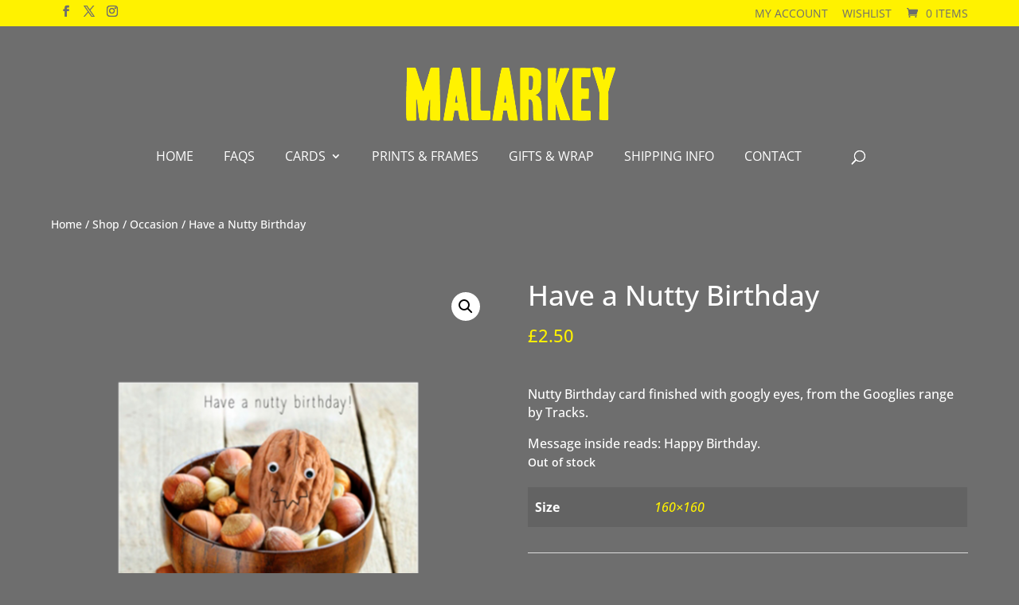

--- FILE ---
content_type: text/html; charset=UTF-8
request_url: https://malarkeycards.com/shop/have-a-nutty-birthday/
body_size: 42827
content:
<!DOCTYPE html>
<html lang="en-US" prefix="og: https://ogp.me/ns#">
<head>
	<meta charset="UTF-8" />
<meta http-equiv="X-UA-Compatible" content="IE=edge">
	<link rel="pingback" href="https://malarkeycards.com/xmlrpc.php" />

	<script type="text/javascript">
		document.documentElement.className = 'js';
	</script>

					<script>document.documentElement.className = document.documentElement.className + ' yes-js js_active js'</script>
			<link rel="preconnect" href="https://fonts.gstatic.com" crossorigin /><style id="et-builder-googlefonts-cached-inline">/* Original: https://fonts.googleapis.com/css?family=Open+Sans:300,regular,500,600,700,800,300italic,italic,500italic,600italic,700italic,800italic|Roboto:100,100italic,300,300italic,regular,italic,500,500italic,700,700italic,900,900italic&#038;subset=latin,latin-ext&#038;display=swap *//* User Agent: Mozilla/5.0 (Unknown; Linux x86_64) AppleWebKit/538.1 (KHTML, like Gecko) Safari/538.1 Daum/4.1 */@font-face {font-family: 'Open Sans';font-style: italic;font-weight: 300;font-stretch: normal;font-display: swap;src: url(https://fonts.gstatic.com/s/opensans/v44/memQYaGs126MiZpBA-UFUIcVXSCEkx2cmqvXlWq8tWZ0Pw86hd0Rk5hkWV4exQ.ttf) format('truetype');}@font-face {font-family: 'Open Sans';font-style: italic;font-weight: 400;font-stretch: normal;font-display: swap;src: url(https://fonts.gstatic.com/s/opensans/v44/memQYaGs126MiZpBA-UFUIcVXSCEkx2cmqvXlWq8tWZ0Pw86hd0Rk8ZkWV4exQ.ttf) format('truetype');}@font-face {font-family: 'Open Sans';font-style: italic;font-weight: 500;font-stretch: normal;font-display: swap;src: url(https://fonts.gstatic.com/s/opensans/v44/memQYaGs126MiZpBA-UFUIcVXSCEkx2cmqvXlWq8tWZ0Pw86hd0Rk_RkWV4exQ.ttf) format('truetype');}@font-face {font-family: 'Open Sans';font-style: italic;font-weight: 600;font-stretch: normal;font-display: swap;src: url(https://fonts.gstatic.com/s/opensans/v44/memQYaGs126MiZpBA-UFUIcVXSCEkx2cmqvXlWq8tWZ0Pw86hd0RkxhjWV4exQ.ttf) format('truetype');}@font-face {font-family: 'Open Sans';font-style: italic;font-weight: 700;font-stretch: normal;font-display: swap;src: url(https://fonts.gstatic.com/s/opensans/v44/memQYaGs126MiZpBA-UFUIcVXSCEkx2cmqvXlWq8tWZ0Pw86hd0RkyFjWV4exQ.ttf) format('truetype');}@font-face {font-family: 'Open Sans';font-style: italic;font-weight: 800;font-stretch: normal;font-display: swap;src: url(https://fonts.gstatic.com/s/opensans/v44/memQYaGs126MiZpBA-UFUIcVXSCEkx2cmqvXlWq8tWZ0Pw86hd0Rk0ZjWV4exQ.ttf) format('truetype');}@font-face {font-family: 'Open Sans';font-style: normal;font-weight: 300;font-stretch: normal;font-display: swap;src: url(https://fonts.gstatic.com/s/opensans/v44/memSYaGs126MiZpBA-UvWbX2vVnXBbObj2OVZyOOSr4dVJWUgsiH0B4uaVc.ttf) format('truetype');}@font-face {font-family: 'Open Sans';font-style: normal;font-weight: 400;font-stretch: normal;font-display: swap;src: url(https://fonts.gstatic.com/s/opensans/v44/memSYaGs126MiZpBA-UvWbX2vVnXBbObj2OVZyOOSr4dVJWUgsjZ0B4uaVc.ttf) format('truetype');}@font-face {font-family: 'Open Sans';font-style: normal;font-weight: 500;font-stretch: normal;font-display: swap;src: url(https://fonts.gstatic.com/s/opensans/v44/memSYaGs126MiZpBA-UvWbX2vVnXBbObj2OVZyOOSr4dVJWUgsjr0B4uaVc.ttf) format('truetype');}@font-face {font-family: 'Open Sans';font-style: normal;font-weight: 600;font-stretch: normal;font-display: swap;src: url(https://fonts.gstatic.com/s/opensans/v44/memSYaGs126MiZpBA-UvWbX2vVnXBbObj2OVZyOOSr4dVJWUgsgH1x4uaVc.ttf) format('truetype');}@font-face {font-family: 'Open Sans';font-style: normal;font-weight: 700;font-stretch: normal;font-display: swap;src: url(https://fonts.gstatic.com/s/opensans/v44/memSYaGs126MiZpBA-UvWbX2vVnXBbObj2OVZyOOSr4dVJWUgsg-1x4uaVc.ttf) format('truetype');}@font-face {font-family: 'Open Sans';font-style: normal;font-weight: 800;font-stretch: normal;font-display: swap;src: url(https://fonts.gstatic.com/s/opensans/v44/memSYaGs126MiZpBA-UvWbX2vVnXBbObj2OVZyOOSr4dVJWUgshZ1x4uaVc.ttf) format('truetype');}@font-face {font-family: 'Roboto';font-style: italic;font-weight: 100;font-stretch: normal;font-display: swap;src: url(https://fonts.gstatic.com/s/roboto/v50/KFOKCnqEu92Fr1Mu53ZEC9_Vu3r1gIhOszmOClHrs6ljXfMMLoHRuAb-lg.ttf) format('truetype');}@font-face {font-family: 'Roboto';font-style: italic;font-weight: 300;font-stretch: normal;font-display: swap;src: url(https://fonts.gstatic.com/s/roboto/v50/KFOKCnqEu92Fr1Mu53ZEC9_Vu3r1gIhOszmOClHrs6ljXfMMLt_QuAb-lg.ttf) format('truetype');}@font-face {font-family: 'Roboto';font-style: italic;font-weight: 400;font-stretch: normal;font-display: swap;src: url(https://fonts.gstatic.com/s/roboto/v50/KFOKCnqEu92Fr1Mu53ZEC9_Vu3r1gIhOszmOClHrs6ljXfMMLoHQuAb-lg.ttf) format('truetype');}@font-face {font-family: 'Roboto';font-style: italic;font-weight: 500;font-stretch: normal;font-display: swap;src: url(https://fonts.gstatic.com/s/roboto/v50/KFOKCnqEu92Fr1Mu53ZEC9_Vu3r1gIhOszmOClHrs6ljXfMMLrPQuAb-lg.ttf) format('truetype');}@font-face {font-family: 'Roboto';font-style: italic;font-weight: 700;font-stretch: normal;font-display: swap;src: url(https://fonts.gstatic.com/s/roboto/v50/KFOKCnqEu92Fr1Mu53ZEC9_Vu3r1gIhOszmOClHrs6ljXfMMLmbXuAb-lg.ttf) format('truetype');}@font-face {font-family: 'Roboto';font-style: italic;font-weight: 900;font-stretch: normal;font-display: swap;src: url(https://fonts.gstatic.com/s/roboto/v50/KFOKCnqEu92Fr1Mu53ZEC9_Vu3r1gIhOszmOClHrs6ljXfMMLijXuAb-lg.ttf) format('truetype');}@font-face {font-family: 'Roboto';font-style: normal;font-weight: 100;font-stretch: normal;font-display: swap;src: url(https://fonts.gstatic.com/s/roboto/v50/KFOMCnqEu92Fr1ME7kSn66aGLdTylUAMQXC89YmC2DPNWubEbFmaiA8.ttf) format('truetype');}@font-face {font-family: 'Roboto';font-style: normal;font-weight: 300;font-stretch: normal;font-display: swap;src: url(https://fonts.gstatic.com/s/roboto/v50/KFOMCnqEu92Fr1ME7kSn66aGLdTylUAMQXC89YmC2DPNWuaabVmaiA8.ttf) format('truetype');}@font-face {font-family: 'Roboto';font-style: normal;font-weight: 400;font-stretch: normal;font-display: swap;src: url(https://fonts.gstatic.com/s/roboto/v50/KFOMCnqEu92Fr1ME7kSn66aGLdTylUAMQXC89YmC2DPNWubEbVmaiA8.ttf) format('truetype');}@font-face {font-family: 'Roboto';font-style: normal;font-weight: 500;font-stretch: normal;font-display: swap;src: url(https://fonts.gstatic.com/s/roboto/v50/KFOMCnqEu92Fr1ME7kSn66aGLdTylUAMQXC89YmC2DPNWub2bVmaiA8.ttf) format('truetype');}@font-face {font-family: 'Roboto';font-style: normal;font-weight: 700;font-stretch: normal;font-display: swap;src: url(https://fonts.gstatic.com/s/roboto/v50/KFOMCnqEu92Fr1ME7kSn66aGLdTylUAMQXC89YmC2DPNWuYjalmaiA8.ttf) format('truetype');}@font-face {font-family: 'Roboto';font-style: normal;font-weight: 900;font-stretch: normal;font-display: swap;src: url(https://fonts.gstatic.com/s/roboto/v50/KFOMCnqEu92Fr1ME7kSn66aGLdTylUAMQXC89YmC2DPNWuZtalmaiA8.ttf) format('truetype');}/* User Agent: Mozilla/5.0 (Windows NT 6.1; WOW64; rv:27.0) Gecko/20100101 Firefox/27.0 */@font-face {font-family: 'Open Sans';font-style: italic;font-weight: 300;font-stretch: normal;font-display: swap;src: url(https://fonts.gstatic.com/l/font?kit=memQYaGs126MiZpBA-UFUIcVXSCEkx2cmqvXlWq8tWZ0Pw86hd0Rk5hkWV4exg&skey=743457fe2cc29280&v=v44) format('woff');}@font-face {font-family: 'Open Sans';font-style: italic;font-weight: 400;font-stretch: normal;font-display: swap;src: url(https://fonts.gstatic.com/l/font?kit=memQYaGs126MiZpBA-UFUIcVXSCEkx2cmqvXlWq8tWZ0Pw86hd0Rk8ZkWV4exg&skey=743457fe2cc29280&v=v44) format('woff');}@font-face {font-family: 'Open Sans';font-style: italic;font-weight: 500;font-stretch: normal;font-display: swap;src: url(https://fonts.gstatic.com/l/font?kit=memQYaGs126MiZpBA-UFUIcVXSCEkx2cmqvXlWq8tWZ0Pw86hd0Rk_RkWV4exg&skey=743457fe2cc29280&v=v44) format('woff');}@font-face {font-family: 'Open Sans';font-style: italic;font-weight: 600;font-stretch: normal;font-display: swap;src: url(https://fonts.gstatic.com/l/font?kit=memQYaGs126MiZpBA-UFUIcVXSCEkx2cmqvXlWq8tWZ0Pw86hd0RkxhjWV4exg&skey=743457fe2cc29280&v=v44) format('woff');}@font-face {font-family: 'Open Sans';font-style: italic;font-weight: 700;font-stretch: normal;font-display: swap;src: url(https://fonts.gstatic.com/l/font?kit=memQYaGs126MiZpBA-UFUIcVXSCEkx2cmqvXlWq8tWZ0Pw86hd0RkyFjWV4exg&skey=743457fe2cc29280&v=v44) format('woff');}@font-face {font-family: 'Open Sans';font-style: italic;font-weight: 800;font-stretch: normal;font-display: swap;src: url(https://fonts.gstatic.com/l/font?kit=memQYaGs126MiZpBA-UFUIcVXSCEkx2cmqvXlWq8tWZ0Pw86hd0Rk0ZjWV4exg&skey=743457fe2cc29280&v=v44) format('woff');}@font-face {font-family: 'Open Sans';font-style: normal;font-weight: 300;font-stretch: normal;font-display: swap;src: url(https://fonts.gstatic.com/l/font?kit=memSYaGs126MiZpBA-UvWbX2vVnXBbObj2OVZyOOSr4dVJWUgsiH0B4uaVQ&skey=62c1cbfccc78b4b2&v=v44) format('woff');}@font-face {font-family: 'Open Sans';font-style: normal;font-weight: 400;font-stretch: normal;font-display: swap;src: url(https://fonts.gstatic.com/l/font?kit=memSYaGs126MiZpBA-UvWbX2vVnXBbObj2OVZyOOSr4dVJWUgsjZ0B4uaVQ&skey=62c1cbfccc78b4b2&v=v44) format('woff');}@font-face {font-family: 'Open Sans';font-style: normal;font-weight: 500;font-stretch: normal;font-display: swap;src: url(https://fonts.gstatic.com/l/font?kit=memSYaGs126MiZpBA-UvWbX2vVnXBbObj2OVZyOOSr4dVJWUgsjr0B4uaVQ&skey=62c1cbfccc78b4b2&v=v44) format('woff');}@font-face {font-family: 'Open Sans';font-style: normal;font-weight: 600;font-stretch: normal;font-display: swap;src: url(https://fonts.gstatic.com/l/font?kit=memSYaGs126MiZpBA-UvWbX2vVnXBbObj2OVZyOOSr4dVJWUgsgH1x4uaVQ&skey=62c1cbfccc78b4b2&v=v44) format('woff');}@font-face {font-family: 'Open Sans';font-style: normal;font-weight: 700;font-stretch: normal;font-display: swap;src: url(https://fonts.gstatic.com/l/font?kit=memSYaGs126MiZpBA-UvWbX2vVnXBbObj2OVZyOOSr4dVJWUgsg-1x4uaVQ&skey=62c1cbfccc78b4b2&v=v44) format('woff');}@font-face {font-family: 'Open Sans';font-style: normal;font-weight: 800;font-stretch: normal;font-display: swap;src: url(https://fonts.gstatic.com/l/font?kit=memSYaGs126MiZpBA-UvWbX2vVnXBbObj2OVZyOOSr4dVJWUgshZ1x4uaVQ&skey=62c1cbfccc78b4b2&v=v44) format('woff');}@font-face {font-family: 'Roboto';font-style: italic;font-weight: 100;font-stretch: normal;font-display: swap;src: url(https://fonts.gstatic.com/l/font?kit=KFOKCnqEu92Fr1Mu53ZEC9_Vu3r1gIhOszmOClHrs6ljXfMMLoHRuAb-lQ&skey=c608c610063635f9&v=v50) format('woff');}@font-face {font-family: 'Roboto';font-style: italic;font-weight: 300;font-stretch: normal;font-display: swap;src: url(https://fonts.gstatic.com/l/font?kit=KFOKCnqEu92Fr1Mu53ZEC9_Vu3r1gIhOszmOClHrs6ljXfMMLt_QuAb-lQ&skey=c608c610063635f9&v=v50) format('woff');}@font-face {font-family: 'Roboto';font-style: italic;font-weight: 400;font-stretch: normal;font-display: swap;src: url(https://fonts.gstatic.com/l/font?kit=KFOKCnqEu92Fr1Mu53ZEC9_Vu3r1gIhOszmOClHrs6ljXfMMLoHQuAb-lQ&skey=c608c610063635f9&v=v50) format('woff');}@font-face {font-family: 'Roboto';font-style: italic;font-weight: 500;font-stretch: normal;font-display: swap;src: url(https://fonts.gstatic.com/l/font?kit=KFOKCnqEu92Fr1Mu53ZEC9_Vu3r1gIhOszmOClHrs6ljXfMMLrPQuAb-lQ&skey=c608c610063635f9&v=v50) format('woff');}@font-face {font-family: 'Roboto';font-style: italic;font-weight: 700;font-stretch: normal;font-display: swap;src: url(https://fonts.gstatic.com/l/font?kit=KFOKCnqEu92Fr1Mu53ZEC9_Vu3r1gIhOszmOClHrs6ljXfMMLmbXuAb-lQ&skey=c608c610063635f9&v=v50) format('woff');}@font-face {font-family: 'Roboto';font-style: italic;font-weight: 900;font-stretch: normal;font-display: swap;src: url(https://fonts.gstatic.com/l/font?kit=KFOKCnqEu92Fr1Mu53ZEC9_Vu3r1gIhOszmOClHrs6ljXfMMLijXuAb-lQ&skey=c608c610063635f9&v=v50) format('woff');}@font-face {font-family: 'Roboto';font-style: normal;font-weight: 100;font-stretch: normal;font-display: swap;src: url(https://fonts.gstatic.com/l/font?kit=KFOMCnqEu92Fr1ME7kSn66aGLdTylUAMQXC89YmC2DPNWubEbFmaiAw&skey=a0a0114a1dcab3ac&v=v50) format('woff');}@font-face {font-family: 'Roboto';font-style: normal;font-weight: 300;font-stretch: normal;font-display: swap;src: url(https://fonts.gstatic.com/l/font?kit=KFOMCnqEu92Fr1ME7kSn66aGLdTylUAMQXC89YmC2DPNWuaabVmaiAw&skey=a0a0114a1dcab3ac&v=v50) format('woff');}@font-face {font-family: 'Roboto';font-style: normal;font-weight: 400;font-stretch: normal;font-display: swap;src: url(https://fonts.gstatic.com/l/font?kit=KFOMCnqEu92Fr1ME7kSn66aGLdTylUAMQXC89YmC2DPNWubEbVmaiAw&skey=a0a0114a1dcab3ac&v=v50) format('woff');}@font-face {font-family: 'Roboto';font-style: normal;font-weight: 500;font-stretch: normal;font-display: swap;src: url(https://fonts.gstatic.com/l/font?kit=KFOMCnqEu92Fr1ME7kSn66aGLdTylUAMQXC89YmC2DPNWub2bVmaiAw&skey=a0a0114a1dcab3ac&v=v50) format('woff');}@font-face {font-family: 'Roboto';font-style: normal;font-weight: 700;font-stretch: normal;font-display: swap;src: url(https://fonts.gstatic.com/l/font?kit=KFOMCnqEu92Fr1ME7kSn66aGLdTylUAMQXC89YmC2DPNWuYjalmaiAw&skey=a0a0114a1dcab3ac&v=v50) format('woff');}@font-face {font-family: 'Roboto';font-style: normal;font-weight: 900;font-stretch: normal;font-display: swap;src: url(https://fonts.gstatic.com/l/font?kit=KFOMCnqEu92Fr1ME7kSn66aGLdTylUAMQXC89YmC2DPNWuZtalmaiAw&skey=a0a0114a1dcab3ac&v=v50) format('woff');}/* User Agent: Mozilla/5.0 (Windows NT 6.3; rv:39.0) Gecko/20100101 Firefox/39.0 */@font-face {font-family: 'Open Sans';font-style: italic;font-weight: 300;font-stretch: normal;font-display: swap;src: url(https://fonts.gstatic.com/s/opensans/v44/memQYaGs126MiZpBA-UFUIcVXSCEkx2cmqvXlWq8tWZ0Pw86hd0Rk5hkWV4ewA.woff2) format('woff2');}@font-face {font-family: 'Open Sans';font-style: italic;font-weight: 400;font-stretch: normal;font-display: swap;src: url(https://fonts.gstatic.com/s/opensans/v44/memQYaGs126MiZpBA-UFUIcVXSCEkx2cmqvXlWq8tWZ0Pw86hd0Rk8ZkWV4ewA.woff2) format('woff2');}@font-face {font-family: 'Open Sans';font-style: italic;font-weight: 500;font-stretch: normal;font-display: swap;src: url(https://fonts.gstatic.com/s/opensans/v44/memQYaGs126MiZpBA-UFUIcVXSCEkx2cmqvXlWq8tWZ0Pw86hd0Rk_RkWV4ewA.woff2) format('woff2');}@font-face {font-family: 'Open Sans';font-style: italic;font-weight: 600;font-stretch: normal;font-display: swap;src: url(https://fonts.gstatic.com/s/opensans/v44/memQYaGs126MiZpBA-UFUIcVXSCEkx2cmqvXlWq8tWZ0Pw86hd0RkxhjWV4ewA.woff2) format('woff2');}@font-face {font-family: 'Open Sans';font-style: italic;font-weight: 700;font-stretch: normal;font-display: swap;src: url(https://fonts.gstatic.com/s/opensans/v44/memQYaGs126MiZpBA-UFUIcVXSCEkx2cmqvXlWq8tWZ0Pw86hd0RkyFjWV4ewA.woff2) format('woff2');}@font-face {font-family: 'Open Sans';font-style: italic;font-weight: 800;font-stretch: normal;font-display: swap;src: url(https://fonts.gstatic.com/s/opensans/v44/memQYaGs126MiZpBA-UFUIcVXSCEkx2cmqvXlWq8tWZ0Pw86hd0Rk0ZjWV4ewA.woff2) format('woff2');}@font-face {font-family: 'Open Sans';font-style: normal;font-weight: 300;font-stretch: normal;font-display: swap;src: url(https://fonts.gstatic.com/s/opensans/v44/memSYaGs126MiZpBA-UvWbX2vVnXBbObj2OVZyOOSr4dVJWUgsiH0B4uaVI.woff2) format('woff2');}@font-face {font-family: 'Open Sans';font-style: normal;font-weight: 400;font-stretch: normal;font-display: swap;src: url(https://fonts.gstatic.com/s/opensans/v44/memSYaGs126MiZpBA-UvWbX2vVnXBbObj2OVZyOOSr4dVJWUgsjZ0B4uaVI.woff2) format('woff2');}@font-face {font-family: 'Open Sans';font-style: normal;font-weight: 500;font-stretch: normal;font-display: swap;src: url(https://fonts.gstatic.com/s/opensans/v44/memSYaGs126MiZpBA-UvWbX2vVnXBbObj2OVZyOOSr4dVJWUgsjr0B4uaVI.woff2) format('woff2');}@font-face {font-family: 'Open Sans';font-style: normal;font-weight: 600;font-stretch: normal;font-display: swap;src: url(https://fonts.gstatic.com/s/opensans/v44/memSYaGs126MiZpBA-UvWbX2vVnXBbObj2OVZyOOSr4dVJWUgsgH1x4uaVI.woff2) format('woff2');}@font-face {font-family: 'Open Sans';font-style: normal;font-weight: 700;font-stretch: normal;font-display: swap;src: url(https://fonts.gstatic.com/s/opensans/v44/memSYaGs126MiZpBA-UvWbX2vVnXBbObj2OVZyOOSr4dVJWUgsg-1x4uaVI.woff2) format('woff2');}@font-face {font-family: 'Open Sans';font-style: normal;font-weight: 800;font-stretch: normal;font-display: swap;src: url(https://fonts.gstatic.com/s/opensans/v44/memSYaGs126MiZpBA-UvWbX2vVnXBbObj2OVZyOOSr4dVJWUgshZ1x4uaVI.woff2) format('woff2');}@font-face {font-family: 'Roboto';font-style: italic;font-weight: 100;font-stretch: normal;font-display: swap;src: url(https://fonts.gstatic.com/s/roboto/v50/KFOKCnqEu92Fr1Mu53ZEC9_Vu3r1gIhOszmOClHrs6ljXfMMLoHRuAb-kw.woff2) format('woff2');}@font-face {font-family: 'Roboto';font-style: italic;font-weight: 300;font-stretch: normal;font-display: swap;src: url(https://fonts.gstatic.com/s/roboto/v50/KFOKCnqEu92Fr1Mu53ZEC9_Vu3r1gIhOszmOClHrs6ljXfMMLt_QuAb-kw.woff2) format('woff2');}@font-face {font-family: 'Roboto';font-style: italic;font-weight: 400;font-stretch: normal;font-display: swap;src: url(https://fonts.gstatic.com/s/roboto/v50/KFOKCnqEu92Fr1Mu53ZEC9_Vu3r1gIhOszmOClHrs6ljXfMMLoHQuAb-kw.woff2) format('woff2');}@font-face {font-family: 'Roboto';font-style: italic;font-weight: 500;font-stretch: normal;font-display: swap;src: url(https://fonts.gstatic.com/s/roboto/v50/KFOKCnqEu92Fr1Mu53ZEC9_Vu3r1gIhOszmOClHrs6ljXfMMLrPQuAb-kw.woff2) format('woff2');}@font-face {font-family: 'Roboto';font-style: italic;font-weight: 700;font-stretch: normal;font-display: swap;src: url(https://fonts.gstatic.com/s/roboto/v50/KFOKCnqEu92Fr1Mu53ZEC9_Vu3r1gIhOszmOClHrs6ljXfMMLmbXuAb-kw.woff2) format('woff2');}@font-face {font-family: 'Roboto';font-style: italic;font-weight: 900;font-stretch: normal;font-display: swap;src: url(https://fonts.gstatic.com/s/roboto/v50/KFOKCnqEu92Fr1Mu53ZEC9_Vu3r1gIhOszmOClHrs6ljXfMMLijXuAb-kw.woff2) format('woff2');}@font-face {font-family: 'Roboto';font-style: normal;font-weight: 100;font-stretch: normal;font-display: swap;src: url(https://fonts.gstatic.com/s/roboto/v50/KFOMCnqEu92Fr1ME7kSn66aGLdTylUAMQXC89YmC2DPNWubEbFmaiAo.woff2) format('woff2');}@font-face {font-family: 'Roboto';font-style: normal;font-weight: 300;font-stretch: normal;font-display: swap;src: url(https://fonts.gstatic.com/s/roboto/v50/KFOMCnqEu92Fr1ME7kSn66aGLdTylUAMQXC89YmC2DPNWuaabVmaiAo.woff2) format('woff2');}@font-face {font-family: 'Roboto';font-style: normal;font-weight: 400;font-stretch: normal;font-display: swap;src: url(https://fonts.gstatic.com/s/roboto/v50/KFOMCnqEu92Fr1ME7kSn66aGLdTylUAMQXC89YmC2DPNWubEbVmaiAo.woff2) format('woff2');}@font-face {font-family: 'Roboto';font-style: normal;font-weight: 500;font-stretch: normal;font-display: swap;src: url(https://fonts.gstatic.com/s/roboto/v50/KFOMCnqEu92Fr1ME7kSn66aGLdTylUAMQXC89YmC2DPNWub2bVmaiAo.woff2) format('woff2');}@font-face {font-family: 'Roboto';font-style: normal;font-weight: 700;font-stretch: normal;font-display: swap;src: url(https://fonts.gstatic.com/s/roboto/v50/KFOMCnqEu92Fr1ME7kSn66aGLdTylUAMQXC89YmC2DPNWuYjalmaiAo.woff2) format('woff2');}@font-face {font-family: 'Roboto';font-style: normal;font-weight: 900;font-stretch: normal;font-display: swap;src: url(https://fonts.gstatic.com/s/roboto/v50/KFOMCnqEu92Fr1ME7kSn66aGLdTylUAMQXC89YmC2DPNWuZtalmaiAo.woff2) format('woff2');}</style><script type="text/javascript">
			let jqueryParams=[],jQuery=function(r){return jqueryParams=[...jqueryParams,r],jQuery},$=function(r){return jqueryParams=[...jqueryParams,r],$};window.jQuery=jQuery,window.$=jQuery;let customHeadScripts=!1;jQuery.fn=jQuery.prototype={},$.fn=jQuery.prototype={},jQuery.noConflict=function(r){if(window.jQuery)return jQuery=window.jQuery,$=window.jQuery,customHeadScripts=!0,jQuery.noConflict},jQuery.ready=function(r){jqueryParams=[...jqueryParams,r]},$.ready=function(r){jqueryParams=[...jqueryParams,r]},jQuery.load=function(r){jqueryParams=[...jqueryParams,r]},$.load=function(r){jqueryParams=[...jqueryParams,r]},jQuery.fn.ready=function(r){jqueryParams=[...jqueryParams,r]},$.fn.ready=function(r){jqueryParams=[...jqueryParams,r]};</script>
<!-- Search Engine Optimization by Rank Math - https://rankmath.com/ -->
<title>Have a Nutty Birthday - Malarkey Cards</title>
<meta name="description" content="Nutty Birthday card finished with googly eyes, from the Googlies range by Tracks. Message inside reads: Happy Birthday."/>
<meta name="robots" content="follow, index, max-snippet:-1, max-video-preview:-1, max-image-preview:large"/>
<link rel="canonical" href="https://malarkeycards.com/shop/have-a-nutty-birthday/" />
<meta property="og:locale" content="en_US" />
<meta property="og:type" content="product" />
<meta property="og:title" content="Have a Nutty Birthday - Malarkey Cards" />
<meta property="og:description" content="Nutty Birthday card finished with googly eyes, from the Googlies range by Tracks. Message inside reads: Happy Birthday." />
<meta property="og:url" content="https://malarkeycards.com/shop/have-a-nutty-birthday/" />
<meta property="og:site_name" content="Malarkey Cards" />
<meta property="og:updated_time" content="2025-06-12T17:53:44+00:00" />
<meta property="og:image" content="https://malarkeycards.com/wp-content/uploads/2018/02/C1796.png" />
<meta property="og:image:secure_url" content="https://malarkeycards.com/wp-content/uploads/2018/02/C1796.png" />
<meta property="og:image:width" content="560" />
<meta property="og:image:height" content="600" />
<meta property="og:image:alt" content="Birthday funky quirky unusual modern cool card cards greetings greeting original classic wacky contemporary art illustration fun vintage retro fluff googly eyes googlies tracks nuts nutty" />
<meta property="og:image:type" content="image/png" />
<meta property="product:price:amount" content="2.5" />
<meta property="product:price:currency" content="GBP" />
<meta name="twitter:card" content="summary_large_image" />
<meta name="twitter:title" content="Have a Nutty Birthday - Malarkey Cards" />
<meta name="twitter:description" content="Nutty Birthday card finished with googly eyes, from the Googlies range by Tracks. Message inside reads: Happy Birthday." />
<meta name="twitter:site" content="@malarkeycards" />
<meta name="twitter:creator" content="@malarkeycards" />
<meta name="twitter:image" content="https://malarkeycards.com/wp-content/uploads/2018/02/C1796.png" />
<meta name="twitter:label1" content="Price" />
<meta name="twitter:data1" content="&pound;2.50" />
<meta name="twitter:label2" content="Availability" />
<meta name="twitter:data2" content="Out of stock" />
<script type="application/ld+json" class="rank-math-schema">{"@context":"https://schema.org","@graph":[{"@type":"Place","@id":"https://malarkeycards.com/#place","address":{"@type":"PostalAddress","streetAddress":"34 Bond St","addressLocality":"Brighton","addressRegion":"East Sussex","postalCode":"BN1 1RD","addressCountry":"United Kingdom"}},{"@type":["Store","Organization"],"@id":"https://malarkeycards.com/#organization","name":"Malarkey Cards","url":"https://malarkeycards.com","sameAs":["https://www.facebook.com/malarkeycards/","https://twitter.com/malarkeycards"],"address":{"@type":"PostalAddress","streetAddress":"34 Bond St","addressLocality":"Brighton","addressRegion":"East Sussex","postalCode":"BN1 1RD","addressCountry":"United Kingdom"},"logo":{"@type":"ImageObject","@id":"https://malarkeycards.com/#logo","url":"https://malarkeycards.com/wp-content/uploads/2018/04/malarkey-logo-email.png","contentUrl":"https://malarkeycards.com/wp-content/uploads/2018/04/malarkey-logo-email.png","caption":"Malarkey Cards","inLanguage":"en-US","width":"350","height":"135"},"openingHours":["Monday,Tuesday,Wednesday,Thursday,Friday,Saturday 10:00-17:30","Sunday 11:00-17:00"],"location":{"@id":"https://malarkeycards.com/#place"},"image":{"@id":"https://malarkeycards.com/#logo"},"telephone":"01273 722437"},{"@type":"WebSite","@id":"https://malarkeycards.com/#website","url":"https://malarkeycards.com","name":"Malarkey Cards","publisher":{"@id":"https://malarkeycards.com/#organization"},"inLanguage":"en-US"},{"@type":"ImageObject","@id":"https://malarkeycards.com/wp-content/uploads/2018/02/C1796.png","url":"https://malarkeycards.com/wp-content/uploads/2018/02/C1796.png","width":"560","height":"600","caption":"Birthday funky quirky unusual modern cool card cards greetings greeting original classic wacky contemporary art illustration fun vintage retro fluff googly eyes googlies tracks nuts nutty","inLanguage":"en-US"},{"@type":"ItemPage","@id":"https://malarkeycards.com/shop/have-a-nutty-birthday/#webpage","url":"https://malarkeycards.com/shop/have-a-nutty-birthday/","name":"Have a Nutty Birthday - Malarkey Cards","datePublished":"2018-02-26T11:42:31+00:00","dateModified":"2025-06-12T17:53:44+00:00","isPartOf":{"@id":"https://malarkeycards.com/#website"},"primaryImageOfPage":{"@id":"https://malarkeycards.com/wp-content/uploads/2018/02/C1796.png"},"inLanguage":"en-US"},{"@type":"Product","name":"Have a Nutty Birthday - Malarkey Cards","description":"Nutty Birthday card finished with googly eyes, from the Googlies range by Tracks. Message inside reads: Happy Birthday.","sku":"C1796","category":"Birthday","mainEntityOfPage":{"@id":"https://malarkeycards.com/shop/have-a-nutty-birthday/#webpage"},"image":[{"@type":"ImageObject","url":"https://malarkeycards.com/wp-content/uploads/2018/02/C1796.png","height":"600","width":"560"}],"offers":{"@type":"Offer","price":"2.50","priceCurrency":"GBP","priceValidUntil":"2027-12-31","availability":"http://schema.org/OutOfStock","itemCondition":"NewCondition","url":"https://malarkeycards.com/shop/have-a-nutty-birthday/","seller":{"@type":"Organization","@id":"https://malarkeycards.com/","name":"Malarkey Cards","url":"https://malarkeycards.com","logo":"https://malarkeycards.com/wp-content/uploads/2018/04/malarkey-logo-email.png"}},"@id":"https://malarkeycards.com/shop/have-a-nutty-birthday/#richSnippet"}]}</script>
<!-- /Rank Math WordPress SEO plugin -->

<link rel='dns-prefetch' href='//www.google.com' />
<link rel="alternate" type="application/rss+xml" title="Malarkey Cards &raquo; Feed" href="https://malarkeycards.com/feed/" />
<link rel="alternate" type="application/rss+xml" title="Malarkey Cards &raquo; Comments Feed" href="https://malarkeycards.com/comments/feed/" />
<meta content="Malarkey v.1.0" name="generator"/><link rel='stylesheet' id='wp-block-library-css' href='https://malarkeycards.com/wp-includes/css/dist/block-library/style.min.css?ver=2d3384234e1288287feb9c6eebca0667' type='text/css' media='all' />
<style id='wp-block-library-theme-inline-css' type='text/css'>
.wp-block-audio :where(figcaption){color:#555;font-size:13px;text-align:center}.is-dark-theme .wp-block-audio :where(figcaption){color:#ffffffa6}.wp-block-audio{margin:0 0 1em}.wp-block-code{border:1px solid #ccc;border-radius:4px;font-family:Menlo,Consolas,monaco,monospace;padding:.8em 1em}.wp-block-embed :where(figcaption){color:#555;font-size:13px;text-align:center}.is-dark-theme .wp-block-embed :where(figcaption){color:#ffffffa6}.wp-block-embed{margin:0 0 1em}.blocks-gallery-caption{color:#555;font-size:13px;text-align:center}.is-dark-theme .blocks-gallery-caption{color:#ffffffa6}:root :where(.wp-block-image figcaption){color:#555;font-size:13px;text-align:center}.is-dark-theme :root :where(.wp-block-image figcaption){color:#ffffffa6}.wp-block-image{margin:0 0 1em}.wp-block-pullquote{border-bottom:4px solid;border-top:4px solid;color:currentColor;margin-bottom:1.75em}.wp-block-pullquote cite,.wp-block-pullquote footer,.wp-block-pullquote__citation{color:currentColor;font-size:.8125em;font-style:normal;text-transform:uppercase}.wp-block-quote{border-left:.25em solid;margin:0 0 1.75em;padding-left:1em}.wp-block-quote cite,.wp-block-quote footer{color:currentColor;font-size:.8125em;font-style:normal;position:relative}.wp-block-quote:where(.has-text-align-right){border-left:none;border-right:.25em solid;padding-left:0;padding-right:1em}.wp-block-quote:where(.has-text-align-center){border:none;padding-left:0}.wp-block-quote.is-large,.wp-block-quote.is-style-large,.wp-block-quote:where(.is-style-plain){border:none}.wp-block-search .wp-block-search__label{font-weight:700}.wp-block-search__button{border:1px solid #ccc;padding:.375em .625em}:where(.wp-block-group.has-background){padding:1.25em 2.375em}.wp-block-separator.has-css-opacity{opacity:.4}.wp-block-separator{border:none;border-bottom:2px solid;margin-left:auto;margin-right:auto}.wp-block-separator.has-alpha-channel-opacity{opacity:1}.wp-block-separator:not(.is-style-wide):not(.is-style-dots){width:100px}.wp-block-separator.has-background:not(.is-style-dots){border-bottom:none;height:1px}.wp-block-separator.has-background:not(.is-style-wide):not(.is-style-dots){height:2px}.wp-block-table{margin:0 0 1em}.wp-block-table td,.wp-block-table th{word-break:normal}.wp-block-table :where(figcaption){color:#555;font-size:13px;text-align:center}.is-dark-theme .wp-block-table :where(figcaption){color:#ffffffa6}.wp-block-video :where(figcaption){color:#555;font-size:13px;text-align:center}.is-dark-theme .wp-block-video :where(figcaption){color:#ffffffa6}.wp-block-video{margin:0 0 1em}:root :where(.wp-block-template-part.has-background){margin-bottom:0;margin-top:0;padding:1.25em 2.375em}
</style>
<link rel='stylesheet' id='jquery-selectBox-css' href='https://malarkeycards.com/wp-content/plugins/yith-woocommerce-wishlist/assets/css/jquery.selectBox.css?ver=1.2.0' type='text/css' media='all' />
<link rel='stylesheet' id='woocommerce_prettyPhoto_css-css' href='//malarkeycards.com/wp-content/plugins/woocommerce/assets/css/prettyPhoto.css?ver=3.1.6' type='text/css' media='all' />
<link rel='stylesheet' id='yith-wcwl-main-css' href='https://malarkeycards.com/wp-content/plugins/yith-woocommerce-wishlist/assets/css/style.css?ver=4.11.0' type='text/css' media='all' />
<style id='yith-wcwl-main-inline-css' type='text/css'>
 :root { --color-add-to-wishlist-background: #333333; --color-add-to-wishlist-text: #FFFFFF; --color-add-to-wishlist-border: #333333; --color-add-to-wishlist-background-hover: #333333; --color-add-to-wishlist-text-hover: #FFFFFF; --color-add-to-wishlist-border-hover: #333333; --rounded-corners-radius: 16px; --color-add-to-cart-background: #333333; --color-add-to-cart-text: #FFFFFF; --color-add-to-cart-border: #333333; --color-add-to-cart-background-hover: #4F4F4F; --color-add-to-cart-text-hover: #FFFFFF; --color-add-to-cart-border-hover: #4F4F4F; --add-to-cart-rounded-corners-radius: 16px; --color-button-style-1-background: #333333; --color-button-style-1-text: #FFFFFF; --color-button-style-1-border: #333333; --color-button-style-1-background-hover: #4F4F4F; --color-button-style-1-text-hover: #FFFFFF; --color-button-style-1-border-hover: #4F4F4F; --color-button-style-2-background: #333333; --color-button-style-2-text: #FFFFFF; --color-button-style-2-border: #333333; --color-button-style-2-background-hover: #4F4F4F; --color-button-style-2-text-hover: #FFFFFF; --color-button-style-2-border-hover: #4F4F4F; --color-wishlist-table-background: #FFFFFF; --color-wishlist-table-text: #6d6c6c; --color-wishlist-table-border: #FFFFFF; --color-headers-background: #F4F4F4; --color-share-button-color: #FFFFFF; --color-share-button-color-hover: #FFFFFF; --color-fb-button-background: #39599E; --color-fb-button-background-hover: #595A5A; --color-tw-button-background: #45AFE2; --color-tw-button-background-hover: #595A5A; --color-pr-button-background: #AB2E31; --color-pr-button-background-hover: #595A5A; --color-em-button-background: #FBB102; --color-em-button-background-hover: #595A5A; --color-wa-button-background: #00A901; --color-wa-button-background-hover: #595A5A; --feedback-duration: 3s } 
 :root { --color-add-to-wishlist-background: #333333; --color-add-to-wishlist-text: #FFFFFF; --color-add-to-wishlist-border: #333333; --color-add-to-wishlist-background-hover: #333333; --color-add-to-wishlist-text-hover: #FFFFFF; --color-add-to-wishlist-border-hover: #333333; --rounded-corners-radius: 16px; --color-add-to-cart-background: #333333; --color-add-to-cart-text: #FFFFFF; --color-add-to-cart-border: #333333; --color-add-to-cart-background-hover: #4F4F4F; --color-add-to-cart-text-hover: #FFFFFF; --color-add-to-cart-border-hover: #4F4F4F; --add-to-cart-rounded-corners-radius: 16px; --color-button-style-1-background: #333333; --color-button-style-1-text: #FFFFFF; --color-button-style-1-border: #333333; --color-button-style-1-background-hover: #4F4F4F; --color-button-style-1-text-hover: #FFFFFF; --color-button-style-1-border-hover: #4F4F4F; --color-button-style-2-background: #333333; --color-button-style-2-text: #FFFFFF; --color-button-style-2-border: #333333; --color-button-style-2-background-hover: #4F4F4F; --color-button-style-2-text-hover: #FFFFFF; --color-button-style-2-border-hover: #4F4F4F; --color-wishlist-table-background: #FFFFFF; --color-wishlist-table-text: #6d6c6c; --color-wishlist-table-border: #FFFFFF; --color-headers-background: #F4F4F4; --color-share-button-color: #FFFFFF; --color-share-button-color-hover: #FFFFFF; --color-fb-button-background: #39599E; --color-fb-button-background-hover: #595A5A; --color-tw-button-background: #45AFE2; --color-tw-button-background-hover: #595A5A; --color-pr-button-background: #AB2E31; --color-pr-button-background-hover: #595A5A; --color-em-button-background: #FBB102; --color-em-button-background-hover: #595A5A; --color-wa-button-background: #00A901; --color-wa-button-background-hover: #595A5A; --feedback-duration: 3s } 
</style>
<style id='global-styles-inline-css' type='text/css'>
:root{--wp--preset--aspect-ratio--square: 1;--wp--preset--aspect-ratio--4-3: 4/3;--wp--preset--aspect-ratio--3-4: 3/4;--wp--preset--aspect-ratio--3-2: 3/2;--wp--preset--aspect-ratio--2-3: 2/3;--wp--preset--aspect-ratio--16-9: 16/9;--wp--preset--aspect-ratio--9-16: 9/16;--wp--preset--color--black: #000000;--wp--preset--color--cyan-bluish-gray: #abb8c3;--wp--preset--color--white: #ffffff;--wp--preset--color--pale-pink: #f78da7;--wp--preset--color--vivid-red: #cf2e2e;--wp--preset--color--luminous-vivid-orange: #ff6900;--wp--preset--color--luminous-vivid-amber: #fcb900;--wp--preset--color--light-green-cyan: #7bdcb5;--wp--preset--color--vivid-green-cyan: #00d084;--wp--preset--color--pale-cyan-blue: #8ed1fc;--wp--preset--color--vivid-cyan-blue: #0693e3;--wp--preset--color--vivid-purple: #9b51e0;--wp--preset--gradient--vivid-cyan-blue-to-vivid-purple: linear-gradient(135deg,rgba(6,147,227,1) 0%,rgb(155,81,224) 100%);--wp--preset--gradient--light-green-cyan-to-vivid-green-cyan: linear-gradient(135deg,rgb(122,220,180) 0%,rgb(0,208,130) 100%);--wp--preset--gradient--luminous-vivid-amber-to-luminous-vivid-orange: linear-gradient(135deg,rgba(252,185,0,1) 0%,rgba(255,105,0,1) 100%);--wp--preset--gradient--luminous-vivid-orange-to-vivid-red: linear-gradient(135deg,rgba(255,105,0,1) 0%,rgb(207,46,46) 100%);--wp--preset--gradient--very-light-gray-to-cyan-bluish-gray: linear-gradient(135deg,rgb(238,238,238) 0%,rgb(169,184,195) 100%);--wp--preset--gradient--cool-to-warm-spectrum: linear-gradient(135deg,rgb(74,234,220) 0%,rgb(151,120,209) 20%,rgb(207,42,186) 40%,rgb(238,44,130) 60%,rgb(251,105,98) 80%,rgb(254,248,76) 100%);--wp--preset--gradient--blush-light-purple: linear-gradient(135deg,rgb(255,206,236) 0%,rgb(152,150,240) 100%);--wp--preset--gradient--blush-bordeaux: linear-gradient(135deg,rgb(254,205,165) 0%,rgb(254,45,45) 50%,rgb(107,0,62) 100%);--wp--preset--gradient--luminous-dusk: linear-gradient(135deg,rgb(255,203,112) 0%,rgb(199,81,192) 50%,rgb(65,88,208) 100%);--wp--preset--gradient--pale-ocean: linear-gradient(135deg,rgb(255,245,203) 0%,rgb(182,227,212) 50%,rgb(51,167,181) 100%);--wp--preset--gradient--electric-grass: linear-gradient(135deg,rgb(202,248,128) 0%,rgb(113,206,126) 100%);--wp--preset--gradient--midnight: linear-gradient(135deg,rgb(2,3,129) 0%,rgb(40,116,252) 100%);--wp--preset--font-size--small: 13px;--wp--preset--font-size--medium: 20px;--wp--preset--font-size--large: 36px;--wp--preset--font-size--x-large: 42px;--wp--preset--spacing--20: 0.44rem;--wp--preset--spacing--30: 0.67rem;--wp--preset--spacing--40: 1rem;--wp--preset--spacing--50: 1.5rem;--wp--preset--spacing--60: 2.25rem;--wp--preset--spacing--70: 3.38rem;--wp--preset--spacing--80: 5.06rem;--wp--preset--shadow--natural: 6px 6px 9px rgba(0, 0, 0, 0.2);--wp--preset--shadow--deep: 12px 12px 50px rgba(0, 0, 0, 0.4);--wp--preset--shadow--sharp: 6px 6px 0px rgba(0, 0, 0, 0.2);--wp--preset--shadow--outlined: 6px 6px 0px -3px rgba(255, 255, 255, 1), 6px 6px rgba(0, 0, 0, 1);--wp--preset--shadow--crisp: 6px 6px 0px rgba(0, 0, 0, 1);}:root { --wp--style--global--content-size: 823px;--wp--style--global--wide-size: 1080px; }:where(body) { margin: 0; }.wp-site-blocks > .alignleft { float: left; margin-right: 2em; }.wp-site-blocks > .alignright { float: right; margin-left: 2em; }.wp-site-blocks > .aligncenter { justify-content: center; margin-left: auto; margin-right: auto; }:where(.is-layout-flex){gap: 0.5em;}:where(.is-layout-grid){gap: 0.5em;}.is-layout-flow > .alignleft{float: left;margin-inline-start: 0;margin-inline-end: 2em;}.is-layout-flow > .alignright{float: right;margin-inline-start: 2em;margin-inline-end: 0;}.is-layout-flow > .aligncenter{margin-left: auto !important;margin-right: auto !important;}.is-layout-constrained > .alignleft{float: left;margin-inline-start: 0;margin-inline-end: 2em;}.is-layout-constrained > .alignright{float: right;margin-inline-start: 2em;margin-inline-end: 0;}.is-layout-constrained > .aligncenter{margin-left: auto !important;margin-right: auto !important;}.is-layout-constrained > :where(:not(.alignleft):not(.alignright):not(.alignfull)){max-width: var(--wp--style--global--content-size);margin-left: auto !important;margin-right: auto !important;}.is-layout-constrained > .alignwide{max-width: var(--wp--style--global--wide-size);}body .is-layout-flex{display: flex;}.is-layout-flex{flex-wrap: wrap;align-items: center;}.is-layout-flex > :is(*, div){margin: 0;}body .is-layout-grid{display: grid;}.is-layout-grid > :is(*, div){margin: 0;}body{padding-top: 0px;padding-right: 0px;padding-bottom: 0px;padding-left: 0px;}:root :where(.wp-element-button, .wp-block-button__link){background-color: #32373c;border-width: 0;color: #fff;font-family: inherit;font-size: inherit;line-height: inherit;padding: calc(0.667em + 2px) calc(1.333em + 2px);text-decoration: none;}.has-black-color{color: var(--wp--preset--color--black) !important;}.has-cyan-bluish-gray-color{color: var(--wp--preset--color--cyan-bluish-gray) !important;}.has-white-color{color: var(--wp--preset--color--white) !important;}.has-pale-pink-color{color: var(--wp--preset--color--pale-pink) !important;}.has-vivid-red-color{color: var(--wp--preset--color--vivid-red) !important;}.has-luminous-vivid-orange-color{color: var(--wp--preset--color--luminous-vivid-orange) !important;}.has-luminous-vivid-amber-color{color: var(--wp--preset--color--luminous-vivid-amber) !important;}.has-light-green-cyan-color{color: var(--wp--preset--color--light-green-cyan) !important;}.has-vivid-green-cyan-color{color: var(--wp--preset--color--vivid-green-cyan) !important;}.has-pale-cyan-blue-color{color: var(--wp--preset--color--pale-cyan-blue) !important;}.has-vivid-cyan-blue-color{color: var(--wp--preset--color--vivid-cyan-blue) !important;}.has-vivid-purple-color{color: var(--wp--preset--color--vivid-purple) !important;}.has-black-background-color{background-color: var(--wp--preset--color--black) !important;}.has-cyan-bluish-gray-background-color{background-color: var(--wp--preset--color--cyan-bluish-gray) !important;}.has-white-background-color{background-color: var(--wp--preset--color--white) !important;}.has-pale-pink-background-color{background-color: var(--wp--preset--color--pale-pink) !important;}.has-vivid-red-background-color{background-color: var(--wp--preset--color--vivid-red) !important;}.has-luminous-vivid-orange-background-color{background-color: var(--wp--preset--color--luminous-vivid-orange) !important;}.has-luminous-vivid-amber-background-color{background-color: var(--wp--preset--color--luminous-vivid-amber) !important;}.has-light-green-cyan-background-color{background-color: var(--wp--preset--color--light-green-cyan) !important;}.has-vivid-green-cyan-background-color{background-color: var(--wp--preset--color--vivid-green-cyan) !important;}.has-pale-cyan-blue-background-color{background-color: var(--wp--preset--color--pale-cyan-blue) !important;}.has-vivid-cyan-blue-background-color{background-color: var(--wp--preset--color--vivid-cyan-blue) !important;}.has-vivid-purple-background-color{background-color: var(--wp--preset--color--vivid-purple) !important;}.has-black-border-color{border-color: var(--wp--preset--color--black) !important;}.has-cyan-bluish-gray-border-color{border-color: var(--wp--preset--color--cyan-bluish-gray) !important;}.has-white-border-color{border-color: var(--wp--preset--color--white) !important;}.has-pale-pink-border-color{border-color: var(--wp--preset--color--pale-pink) !important;}.has-vivid-red-border-color{border-color: var(--wp--preset--color--vivid-red) !important;}.has-luminous-vivid-orange-border-color{border-color: var(--wp--preset--color--luminous-vivid-orange) !important;}.has-luminous-vivid-amber-border-color{border-color: var(--wp--preset--color--luminous-vivid-amber) !important;}.has-light-green-cyan-border-color{border-color: var(--wp--preset--color--light-green-cyan) !important;}.has-vivid-green-cyan-border-color{border-color: var(--wp--preset--color--vivid-green-cyan) !important;}.has-pale-cyan-blue-border-color{border-color: var(--wp--preset--color--pale-cyan-blue) !important;}.has-vivid-cyan-blue-border-color{border-color: var(--wp--preset--color--vivid-cyan-blue) !important;}.has-vivid-purple-border-color{border-color: var(--wp--preset--color--vivid-purple) !important;}.has-vivid-cyan-blue-to-vivid-purple-gradient-background{background: var(--wp--preset--gradient--vivid-cyan-blue-to-vivid-purple) !important;}.has-light-green-cyan-to-vivid-green-cyan-gradient-background{background: var(--wp--preset--gradient--light-green-cyan-to-vivid-green-cyan) !important;}.has-luminous-vivid-amber-to-luminous-vivid-orange-gradient-background{background: var(--wp--preset--gradient--luminous-vivid-amber-to-luminous-vivid-orange) !important;}.has-luminous-vivid-orange-to-vivid-red-gradient-background{background: var(--wp--preset--gradient--luminous-vivid-orange-to-vivid-red) !important;}.has-very-light-gray-to-cyan-bluish-gray-gradient-background{background: var(--wp--preset--gradient--very-light-gray-to-cyan-bluish-gray) !important;}.has-cool-to-warm-spectrum-gradient-background{background: var(--wp--preset--gradient--cool-to-warm-spectrum) !important;}.has-blush-light-purple-gradient-background{background: var(--wp--preset--gradient--blush-light-purple) !important;}.has-blush-bordeaux-gradient-background{background: var(--wp--preset--gradient--blush-bordeaux) !important;}.has-luminous-dusk-gradient-background{background: var(--wp--preset--gradient--luminous-dusk) !important;}.has-pale-ocean-gradient-background{background: var(--wp--preset--gradient--pale-ocean) !important;}.has-electric-grass-gradient-background{background: var(--wp--preset--gradient--electric-grass) !important;}.has-midnight-gradient-background{background: var(--wp--preset--gradient--midnight) !important;}.has-small-font-size{font-size: var(--wp--preset--font-size--small) !important;}.has-medium-font-size{font-size: var(--wp--preset--font-size--medium) !important;}.has-large-font-size{font-size: var(--wp--preset--font-size--large) !important;}.has-x-large-font-size{font-size: var(--wp--preset--font-size--x-large) !important;}
:where(.wp-block-post-template.is-layout-flex){gap: 1.25em;}:where(.wp-block-post-template.is-layout-grid){gap: 1.25em;}
:where(.wp-block-columns.is-layout-flex){gap: 2em;}:where(.wp-block-columns.is-layout-grid){gap: 2em;}
:root :where(.wp-block-pullquote){font-size: 1.5em;line-height: 1.6;}
</style>
<link rel='stylesheet' id='woof-css' href='https://malarkeycards.com/wp-content/plugins/woocommerce-products-filter/css/front.css?ver=2.2.3' type='text/css' media='all' />
<link rel='stylesheet' id='chosen-drop-down-css' href='https://malarkeycards.com/wp-content/plugins/woocommerce-products-filter/js/chosen/chosen.min.css?ver=2.2.3' type='text/css' media='all' />
<link rel='stylesheet' id='plainoverlay-css' href='https://malarkeycards.com/wp-content/plugins/woocommerce-products-filter/css/plainoverlay.css?ver=2.2.3' type='text/css' media='all' />
<link rel='stylesheet' id='photoswipe-css' href='https://malarkeycards.com/wp-content/plugins/woocommerce/assets/css/photoswipe/photoswipe.min.css?ver=10.4.3' type='text/css' media='all' />
<link rel='stylesheet' id='photoswipe-default-skin-css' href='https://malarkeycards.com/wp-content/plugins/woocommerce/assets/css/photoswipe/default-skin/default-skin.min.css?ver=10.4.3' type='text/css' media='all' />
<link rel='stylesheet' id='woocommerce-layout-css' href='https://malarkeycards.com/wp-content/plugins/woocommerce/assets/css/woocommerce-layout.css?ver=10.4.3' type='text/css' media='all' />
<link rel='stylesheet' id='woocommerce-smallscreen-css' href='https://malarkeycards.com/wp-content/plugins/woocommerce/assets/css/woocommerce-smallscreen.css?ver=10.4.3' type='text/css' media='only screen and (max-width: 768px)' />
<link rel='stylesheet' id='woocommerce-general-css' href='https://malarkeycards.com/wp-content/plugins/woocommerce/assets/css/woocommerce.css?ver=10.4.3' type='text/css' media='all' />
<style id='woocommerce-inline-inline-css' type='text/css'>
.woocommerce form .form-row .required { visibility: visible; }
</style>
<link rel='stylesheet' id='wp-components-css' href='https://malarkeycards.com/wp-includes/css/dist/components/style.min.css?ver=2d3384234e1288287feb9c6eebca0667' type='text/css' media='all' />
<link rel='stylesheet' id='godaddy-styles-css' href='https://malarkeycards.com/wp-content/mu-plugins/vendor/wpex/godaddy-launch/includes/Dependencies/GoDaddy/Styles/build/latest.css?ver=2.0.2' type='text/css' media='all' />
<link rel='stylesheet' id='gateway-css' href='https://malarkeycards.com/wp-content/plugins/woocommerce-paypal-payments/modules/ppcp-button/assets/css/gateway.css?ver=3.3.1' type='text/css' media='all' />
<link rel='stylesheet' id='dgwt-wcas-style-css' href='https://malarkeycards.com/wp-content/plugins/ajax-search-for-woocommerce/assets/css/style.min.css?ver=1.32.1' type='text/css' media='all' />
<style id='divi-style-parent-inline-inline-css' type='text/css'>
/*!
Theme Name: Divi
Theme URI: http://www.elegantthemes.com/gallery/divi/
Version: 4.27.5
Description: Smart. Flexible. Beautiful. Divi is the most powerful theme in our collection.
Author: Elegant Themes
Author URI: http://www.elegantthemes.com
License: GNU General Public License v2
License URI: http://www.gnu.org/licenses/gpl-2.0.html
*/

a,abbr,acronym,address,applet,b,big,blockquote,body,center,cite,code,dd,del,dfn,div,dl,dt,em,fieldset,font,form,h1,h2,h3,h4,h5,h6,html,i,iframe,img,ins,kbd,label,legend,li,object,ol,p,pre,q,s,samp,small,span,strike,strong,sub,sup,tt,u,ul,var{margin:0;padding:0;border:0;outline:0;font-size:100%;-ms-text-size-adjust:100%;-webkit-text-size-adjust:100%;vertical-align:baseline;background:transparent}body{line-height:1}ol,ul{list-style:none}blockquote,q{quotes:none}blockquote:after,blockquote:before,q:after,q:before{content:"";content:none}blockquote{margin:20px 0 30px;border-left:5px solid;padding-left:20px}:focus{outline:0}del{text-decoration:line-through}pre{overflow:auto;padding:10px}figure{margin:0}table{border-collapse:collapse;border-spacing:0}article,aside,footer,header,hgroup,nav,section{display:block}body{font-family:Open Sans,Arial,sans-serif;font-size:14px;color:#666;background-color:#fff;line-height:1.7em;font-weight:500;-webkit-font-smoothing:antialiased;-moz-osx-font-smoothing:grayscale}body.page-template-page-template-blank-php #page-container{padding-top:0!important}body.et_cover_background{background-size:cover!important;background-position:top!important;background-repeat:no-repeat!important;background-attachment:fixed}a{color:#2ea3f2}a,a:hover{text-decoration:none}p{padding-bottom:1em}p:not(.has-background):last-of-type{padding-bottom:0}p.et_normal_padding{padding-bottom:1em}strong{font-weight:700}cite,em,i{font-style:italic}code,pre{font-family:Courier New,monospace;margin-bottom:10px}ins{text-decoration:none}sub,sup{height:0;line-height:1;position:relative;vertical-align:baseline}sup{bottom:.8em}sub{top:.3em}dl{margin:0 0 1.5em}dl dt{font-weight:700}dd{margin-left:1.5em}blockquote p{padding-bottom:0}embed,iframe,object,video{max-width:100%}h1,h2,h3,h4,h5,h6{color:#333;padding-bottom:10px;line-height:1em;font-weight:500}h1 a,h2 a,h3 a,h4 a,h5 a,h6 a{color:inherit}h1{font-size:30px}h2{font-size:26px}h3{font-size:22px}h4{font-size:18px}h5{font-size:16px}h6{font-size:14px}input{-webkit-appearance:none}input[type=checkbox]{-webkit-appearance:checkbox}input[type=radio]{-webkit-appearance:radio}input.text,input.title,input[type=email],input[type=password],input[type=tel],input[type=text],select,textarea{background-color:#fff;border:1px solid #bbb;padding:2px;color:#4e4e4e}input.text:focus,input.title:focus,input[type=text]:focus,select:focus,textarea:focus{border-color:#2d3940;color:#3e3e3e}input.text,input.title,input[type=text],select,textarea{margin:0}textarea{padding:4px}button,input,select,textarea{font-family:inherit}img{max-width:100%;height:auto}.clear{clear:both}br.clear{margin:0;padding:0}.pagination{clear:both}#et_search_icon:hover,.et-social-icon a:hover,.et_password_protected_form .et_submit_button,.form-submit .et_pb_buttontton.alt.disabled,.nav-single a,.posted_in a{color:#2ea3f2}.et-search-form,blockquote{border-color:#2ea3f2}#main-content{background-color:#fff}.container{width:80%;max-width:1080px;margin:auto;position:relative}body:not(.et-tb) #main-content .container,body:not(.et-tb-has-header) #main-content .container{padding-top:58px}.et_full_width_page #main-content .container:before{display:none}.main_title{margin-bottom:20px}.et_password_protected_form .et_submit_button:hover,.form-submit .et_pb_button:hover{background:rgba(0,0,0,.05)}.et_button_icon_visible .et_pb_button{padding-right:2em;padding-left:.7em}.et_button_icon_visible .et_pb_button:after{opacity:1;margin-left:0}.et_button_left .et_pb_button:hover:after{left:.15em}.et_button_left .et_pb_button:after{margin-left:0;left:1em}.et_button_icon_visible.et_button_left .et_pb_button,.et_button_left .et_pb_button:hover,.et_button_left .et_pb_module .et_pb_button:hover{padding-left:2em;padding-right:.7em}.et_button_icon_visible.et_button_left .et_pb_button:after,.et_button_left .et_pb_button:hover:after{left:.15em}.et_password_protected_form .et_submit_button:hover,.form-submit .et_pb_button:hover{padding:.3em 1em}.et_button_no_icon .et_pb_button:after{display:none}.et_button_no_icon.et_button_icon_visible.et_button_left .et_pb_button,.et_button_no_icon.et_button_left .et_pb_button:hover,.et_button_no_icon .et_pb_button,.et_button_no_icon .et_pb_button:hover{padding:.3em 1em!important}.et_button_custom_icon .et_pb_button:after{line-height:1.7em}.et_button_custom_icon.et_button_icon_visible .et_pb_button:after,.et_button_custom_icon .et_pb_button:hover:after{margin-left:.3em}#left-area .post_format-post-format-gallery .wp-block-gallery:first-of-type{padding:0;margin-bottom:-16px}.entry-content table:not(.variations){border:1px solid #eee;margin:0 0 15px;text-align:left;width:100%}.entry-content thead th,.entry-content tr th{color:#555;font-weight:700;padding:9px 24px}.entry-content tr td{border-top:1px solid #eee;padding:6px 24px}#left-area ul,.entry-content ul,.et-l--body ul,.et-l--footer ul,.et-l--header ul{list-style-type:disc;padding:0 0 23px 1em;line-height:26px}#left-area ol,.entry-content ol,.et-l--body ol,.et-l--footer ol,.et-l--header ol{list-style-type:decimal;list-style-position:inside;padding:0 0 23px;line-height:26px}#left-area ul li ul,.entry-content ul li ol{padding:2px 0 2px 20px}#left-area ol li ul,.entry-content ol li ol,.et-l--body ol li ol,.et-l--footer ol li ol,.et-l--header ol li ol{padding:2px 0 2px 35px}#left-area ul.wp-block-gallery{display:-webkit-box;display:-ms-flexbox;display:flex;-ms-flex-wrap:wrap;flex-wrap:wrap;list-style-type:none;padding:0}#left-area ul.products{padding:0!important;line-height:1.7!important;list-style:none!important}.gallery-item a{display:block}.gallery-caption,.gallery-item a{width:90%}#wpadminbar{z-index:100001}#left-area .post-meta{font-size:14px;padding-bottom:15px}#left-area .post-meta a{text-decoration:none;color:#666}#left-area .et_featured_image{padding-bottom:7px}.single .post{padding-bottom:25px}body.single .et_audio_content{margin-bottom:-6px}.nav-single a{text-decoration:none;color:#2ea3f2;font-size:14px;font-weight:400}.nav-previous{float:left}.nav-next{float:right}.et_password_protected_form p input{background-color:#eee;border:none!important;width:100%!important;border-radius:0!important;font-size:14px;color:#999!important;padding:16px!important;-webkit-box-sizing:border-box;box-sizing:border-box}.et_password_protected_form label{display:none}.et_password_protected_form .et_submit_button{font-family:inherit;display:block;float:right;margin:8px auto 0;cursor:pointer}.post-password-required p.nocomments.container{max-width:100%}.post-password-required p.nocomments.container:before{display:none}.aligncenter,div.post .new-post .aligncenter{display:block;margin-left:auto;margin-right:auto}.wp-caption{border:1px solid #ddd;text-align:center;background-color:#f3f3f3;margin-bottom:10px;max-width:96%;padding:8px}.wp-caption.alignleft{margin:0 30px 20px 0}.wp-caption.alignright{margin:0 0 20px 30px}.wp-caption img{margin:0;padding:0;border:0}.wp-caption p.wp-caption-text{font-size:12px;padding:0 4px 5px;margin:0}.alignright{float:right}.alignleft{float:left}img.alignleft{display:inline;float:left;margin-right:15px}img.alignright{display:inline;float:right;margin-left:15px}.page.et_pb_pagebuilder_layout #main-content{background-color:transparent}body #main-content .et_builder_inner_content>h1,body #main-content .et_builder_inner_content>h2,body #main-content .et_builder_inner_content>h3,body #main-content .et_builder_inner_content>h4,body #main-content .et_builder_inner_content>h5,body #main-content .et_builder_inner_content>h6{line-height:1.4em}body #main-content .et_builder_inner_content>p{line-height:1.7em}.wp-block-pullquote{margin:20px 0 30px}.wp-block-pullquote.has-background blockquote{border-left:none}.wp-block-group.has-background{padding:1.5em 1.5em .5em}@media (min-width:981px){#left-area{width:79.125%;padding-bottom:23px}#main-content .container:before{content:"";position:absolute;top:0;height:100%;width:1px;background-color:#e2e2e2}.et_full_width_page #left-area,.et_no_sidebar #left-area{float:none;width:100%!important}.et_full_width_page #left-area{padding-bottom:0}.et_no_sidebar #main-content .container:before{display:none}}@media (max-width:980px){#page-container{padding-top:80px}.et-tb #page-container,.et-tb-has-header #page-container{padding-top:0!important}#left-area,#sidebar{width:100%!important}#main-content .container:before{display:none!important}.et_full_width_page .et_gallery_item:nth-child(4n+1){clear:none}}@media print{#page-container{padding-top:0!important}}#wp-admin-bar-et-use-visual-builder a:before{font-family:ETmodules!important;content:"\e625";font-size:30px!important;width:28px;margin-top:-3px;color:#974df3!important}#wp-admin-bar-et-use-visual-builder:hover a:before{color:#fff!important}#wp-admin-bar-et-use-visual-builder:hover a,#wp-admin-bar-et-use-visual-builder a:hover{transition:background-color .5s ease;-webkit-transition:background-color .5s ease;-moz-transition:background-color .5s ease;background-color:#7e3bd0!important;color:#fff!important}* html .clearfix,:first-child+html .clearfix{zoom:1}.iphone .et_pb_section_video_bg video::-webkit-media-controls-start-playback-button{display:none!important;-webkit-appearance:none}.et_mobile_device .et_pb_section_parallax .et_pb_parallax_css{background-attachment:scroll}.et-social-facebook a.icon:before{content:"\e093"}.et-social-twitter a.icon:before{content:"\e094"}.et-social-google-plus a.icon:before{content:"\e096"}.et-social-instagram a.icon:before{content:"\e09a"}.et-social-rss a.icon:before{content:"\e09e"}.ai1ec-single-event:after{content:" ";display:table;clear:both}.evcal_event_details .evcal_evdata_cell .eventon_details_shading_bot.eventon_details_shading_bot{z-index:3}.wp-block-divi-layout{margin-bottom:1em}*{-webkit-box-sizing:border-box;box-sizing:border-box}#et-info-email:before,#et-info-phone:before,#et_search_icon:before,.comment-reply-link:after,.et-cart-info span:before,.et-pb-arrow-next:before,.et-pb-arrow-prev:before,.et-social-icon a:before,.et_audio_container .mejs-playpause-button button:before,.et_audio_container .mejs-volume-button button:before,.et_overlay:before,.et_password_protected_form .et_submit_button:after,.et_pb_button:after,.et_pb_contact_reset:after,.et_pb_contact_submit:after,.et_pb_font_icon:before,.et_pb_newsletter_button:after,.et_pb_pricing_table_button:after,.et_pb_promo_button:after,.et_pb_testimonial:before,.et_pb_toggle_title:before,.form-submit .et_pb_button:after,.mobile_menu_bar:before,a.et_pb_more_button:after{font-family:ETmodules!important;speak:none;font-style:normal;font-weight:400;-webkit-font-feature-settings:normal;font-feature-settings:normal;font-variant:normal;text-transform:none;line-height:1;-webkit-font-smoothing:antialiased;-moz-osx-font-smoothing:grayscale;text-shadow:0 0;direction:ltr}.et-pb-icon,.et_pb_custom_button_icon.et_pb_button:after,.et_pb_login .et_pb_custom_button_icon.et_pb_button:after,.et_pb_woo_custom_button_icon .button.et_pb_custom_button_icon.et_pb_button:after,.et_pb_woo_custom_button_icon .button.et_pb_custom_button_icon.et_pb_button:hover:after{content:attr(data-icon)}.et-pb-icon{font-family:ETmodules;speak:none;font-weight:400;-webkit-font-feature-settings:normal;font-feature-settings:normal;font-variant:normal;text-transform:none;line-height:1;-webkit-font-smoothing:antialiased;font-size:96px;font-style:normal;display:inline-block;-webkit-box-sizing:border-box;box-sizing:border-box;direction:ltr}#et-ajax-saving{display:none;-webkit-transition:background .3s,-webkit-box-shadow .3s;transition:background .3s,-webkit-box-shadow .3s;transition:background .3s,box-shadow .3s;transition:background .3s,box-shadow .3s,-webkit-box-shadow .3s;-webkit-box-shadow:rgba(0,139,219,.247059) 0 0 60px;box-shadow:0 0 60px rgba(0,139,219,.247059);position:fixed;top:50%;left:50%;width:50px;height:50px;background:#fff;border-radius:50px;margin:-25px 0 0 -25px;z-index:999999;text-align:center}#et-ajax-saving img{margin:9px}.et-safe-mode-indicator,.et-safe-mode-indicator:focus,.et-safe-mode-indicator:hover{-webkit-box-shadow:0 5px 10px rgba(41,196,169,.15);box-shadow:0 5px 10px rgba(41,196,169,.15);background:#29c4a9;color:#fff;font-size:14px;font-weight:600;padding:12px;line-height:16px;border-radius:3px;position:fixed;bottom:30px;right:30px;z-index:999999;text-decoration:none;font-family:Open Sans,sans-serif;-webkit-font-smoothing:antialiased;-moz-osx-font-smoothing:grayscale}.et_pb_button{font-size:20px;font-weight:500;padding:.3em 1em;line-height:1.7em!important;background-color:transparent;background-size:cover;background-position:50%;background-repeat:no-repeat;border:2px solid;border-radius:3px;-webkit-transition-duration:.2s;transition-duration:.2s;-webkit-transition-property:all!important;transition-property:all!important}.et_pb_button,.et_pb_button_inner{position:relative}.et_pb_button:hover,.et_pb_module .et_pb_button:hover{border:2px solid transparent;padding:.3em 2em .3em .7em}.et_pb_button:hover{background-color:hsla(0,0%,100%,.2)}.et_pb_bg_layout_light.et_pb_button:hover,.et_pb_bg_layout_light .et_pb_button:hover{background-color:rgba(0,0,0,.05)}.et_pb_button:after,.et_pb_button:before{font-size:32px;line-height:1em;content:"\35";opacity:0;position:absolute;margin-left:-1em;-webkit-transition:all .2s;transition:all .2s;text-transform:none;-webkit-font-feature-settings:"kern" off;font-feature-settings:"kern" off;font-variant:none;font-style:normal;font-weight:400;text-shadow:none}.et_pb_button.et_hover_enabled:hover:after,.et_pb_button.et_pb_hovered:hover:after{-webkit-transition:none!important;transition:none!important}.et_pb_button:before{display:none}.et_pb_button:hover:after{opacity:1;margin-left:0}.et_pb_column_1_3 h1,.et_pb_column_1_4 h1,.et_pb_column_1_5 h1,.et_pb_column_1_6 h1,.et_pb_column_2_5 h1{font-size:26px}.et_pb_column_1_3 h2,.et_pb_column_1_4 h2,.et_pb_column_1_5 h2,.et_pb_column_1_6 h2,.et_pb_column_2_5 h2{font-size:23px}.et_pb_column_1_3 h3,.et_pb_column_1_4 h3,.et_pb_column_1_5 h3,.et_pb_column_1_6 h3,.et_pb_column_2_5 h3{font-size:20px}.et_pb_column_1_3 h4,.et_pb_column_1_4 h4,.et_pb_column_1_5 h4,.et_pb_column_1_6 h4,.et_pb_column_2_5 h4{font-size:18px}.et_pb_column_1_3 h5,.et_pb_column_1_4 h5,.et_pb_column_1_5 h5,.et_pb_column_1_6 h5,.et_pb_column_2_5 h5{font-size:16px}.et_pb_column_1_3 h6,.et_pb_column_1_4 h6,.et_pb_column_1_5 h6,.et_pb_column_1_6 h6,.et_pb_column_2_5 h6{font-size:15px}.et_pb_bg_layout_dark,.et_pb_bg_layout_dark h1,.et_pb_bg_layout_dark h2,.et_pb_bg_layout_dark h3,.et_pb_bg_layout_dark h4,.et_pb_bg_layout_dark h5,.et_pb_bg_layout_dark h6{color:#fff!important}.et_pb_module.et_pb_text_align_left{text-align:left}.et_pb_module.et_pb_text_align_center{text-align:center}.et_pb_module.et_pb_text_align_right{text-align:right}.et_pb_module.et_pb_text_align_justified{text-align:justify}.clearfix:after{visibility:hidden;display:block;font-size:0;content:" ";clear:both;height:0}.et_pb_bg_layout_light .et_pb_more_button{color:#2ea3f2}.et_builder_inner_content{position:relative;z-index:1}header .et_builder_inner_content{z-index:2}.et_pb_css_mix_blend_mode_passthrough{mix-blend-mode:unset!important}.et_pb_image_container{margin:-20px -20px 29px}.et_pb_module_inner{position:relative}.et_hover_enabled_preview{z-index:2}.et_hover_enabled:hover{position:relative;z-index:2}.et_pb_all_tabs,.et_pb_module,.et_pb_posts_nav a,.et_pb_tab,.et_pb_with_background{position:relative;background-size:cover;background-position:50%;background-repeat:no-repeat}.et_pb_background_mask,.et_pb_background_pattern{bottom:0;left:0;position:absolute;right:0;top:0}.et_pb_background_mask{background-size:calc(100% + 2px) calc(100% + 2px);background-repeat:no-repeat;background-position:50%;overflow:hidden}.et_pb_background_pattern{background-position:0 0;background-repeat:repeat}.et_pb_with_border{position:relative;border:0 solid #333}.post-password-required .et_pb_row{padding:0;width:100%}.post-password-required .et_password_protected_form{min-height:0}body.et_pb_pagebuilder_layout.et_pb_show_title .post-password-required .et_password_protected_form h1,body:not(.et_pb_pagebuilder_layout) .post-password-required .et_password_protected_form h1{display:none}.et_pb_no_bg{padding:0!important}.et_overlay.et_pb_inline_icon:before,.et_pb_inline_icon:before{content:attr(data-icon)}.et_pb_more_button{color:inherit;text-shadow:none;text-decoration:none;display:inline-block;margin-top:20px}.et_parallax_bg_wrap{overflow:hidden;position:absolute;top:0;right:0;bottom:0;left:0}.et_parallax_bg{background-repeat:no-repeat;background-position:top;background-size:cover;position:absolute;bottom:0;left:0;width:100%;height:100%;display:block}.et_parallax_bg.et_parallax_bg__hover,.et_parallax_bg.et_parallax_bg_phone,.et_parallax_bg.et_parallax_bg_tablet,.et_parallax_gradient.et_parallax_gradient__hover,.et_parallax_gradient.et_parallax_gradient_phone,.et_parallax_gradient.et_parallax_gradient_tablet,.et_pb_section_parallax_hover:hover .et_parallax_bg:not(.et_parallax_bg__hover),.et_pb_section_parallax_hover:hover .et_parallax_gradient:not(.et_parallax_gradient__hover){display:none}.et_pb_section_parallax_hover:hover .et_parallax_bg.et_parallax_bg__hover,.et_pb_section_parallax_hover:hover .et_parallax_gradient.et_parallax_gradient__hover{display:block}.et_parallax_gradient{bottom:0;display:block;left:0;position:absolute;right:0;top:0}.et_pb_module.et_pb_section_parallax,.et_pb_posts_nav a.et_pb_section_parallax,.et_pb_tab.et_pb_section_parallax{position:relative}.et_pb_section_parallax .et_pb_parallax_css,.et_pb_slides .et_parallax_bg.et_pb_parallax_css{background-attachment:fixed}body.et-bfb .et_pb_section_parallax .et_pb_parallax_css,body.et-bfb .et_pb_slides .et_parallax_bg.et_pb_parallax_css{background-attachment:scroll;bottom:auto}.et_pb_section_parallax.et_pb_column .et_pb_module,.et_pb_section_parallax.et_pb_row .et_pb_column,.et_pb_section_parallax.et_pb_row .et_pb_module{z-index:9;position:relative}.et_pb_more_button:hover:after{opacity:1;margin-left:0}.et_pb_preload .et_pb_section_video_bg,.et_pb_preload>div{visibility:hidden}.et_pb_preload,.et_pb_section.et_pb_section_video.et_pb_preload{position:relative;background:#464646!important}.et_pb_preload:before{content:"";position:absolute;top:50%;left:50%;background:url(https://malarkeycards.com/wp-content/themes/Divi/includes/builder/styles/images/preloader.gif) no-repeat;border-radius:32px;width:32px;height:32px;margin:-16px 0 0 -16px}.box-shadow-overlay{position:absolute;top:0;left:0;width:100%;height:100%;z-index:10;pointer-events:none}.et_pb_section>.box-shadow-overlay~.et_pb_row{z-index:11}body.safari .section_has_divider{will-change:transform}.et_pb_row>.box-shadow-overlay{z-index:8}.has-box-shadow-overlay{position:relative}.et_clickable{cursor:pointer}.screen-reader-text{border:0;clip:rect(1px,1px,1px,1px);-webkit-clip-path:inset(50%);clip-path:inset(50%);height:1px;margin:-1px;overflow:hidden;padding:0;position:absolute!important;width:1px;word-wrap:normal!important}.et_multi_view_hidden,.et_multi_view_hidden_image{display:none!important}@keyframes multi-view-image-fade{0%{opacity:0}10%{opacity:.1}20%{opacity:.2}30%{opacity:.3}40%{opacity:.4}50%{opacity:.5}60%{opacity:.6}70%{opacity:.7}80%{opacity:.8}90%{opacity:.9}to{opacity:1}}.et_multi_view_image__loading{visibility:hidden}.et_multi_view_image__loaded{-webkit-animation:multi-view-image-fade .5s;animation:multi-view-image-fade .5s}#et-pb-motion-effects-offset-tracker{visibility:hidden!important;opacity:0;position:absolute;top:0;left:0}.et-pb-before-scroll-animation{opacity:0}header.et-l.et-l--header:after{clear:both;display:block;content:""}.et_pb_module{-webkit-animation-timing-function:linear;animation-timing-function:linear;-webkit-animation-duration:.2s;animation-duration:.2s}@-webkit-keyframes fadeBottom{0%{opacity:0;-webkit-transform:translateY(10%);transform:translateY(10%)}to{opacity:1;-webkit-transform:translateY(0);transform:translateY(0)}}@keyframes fadeBottom{0%{opacity:0;-webkit-transform:translateY(10%);transform:translateY(10%)}to{opacity:1;-webkit-transform:translateY(0);transform:translateY(0)}}@-webkit-keyframes fadeLeft{0%{opacity:0;-webkit-transform:translateX(-10%);transform:translateX(-10%)}to{opacity:1;-webkit-transform:translateX(0);transform:translateX(0)}}@keyframes fadeLeft{0%{opacity:0;-webkit-transform:translateX(-10%);transform:translateX(-10%)}to{opacity:1;-webkit-transform:translateX(0);transform:translateX(0)}}@-webkit-keyframes fadeRight{0%{opacity:0;-webkit-transform:translateX(10%);transform:translateX(10%)}to{opacity:1;-webkit-transform:translateX(0);transform:translateX(0)}}@keyframes fadeRight{0%{opacity:0;-webkit-transform:translateX(10%);transform:translateX(10%)}to{opacity:1;-webkit-transform:translateX(0);transform:translateX(0)}}@-webkit-keyframes fadeTop{0%{opacity:0;-webkit-transform:translateY(-10%);transform:translateY(-10%)}to{opacity:1;-webkit-transform:translateX(0);transform:translateX(0)}}@keyframes fadeTop{0%{opacity:0;-webkit-transform:translateY(-10%);transform:translateY(-10%)}to{opacity:1;-webkit-transform:translateX(0);transform:translateX(0)}}@-webkit-keyframes fadeIn{0%{opacity:0}to{opacity:1}}@keyframes fadeIn{0%{opacity:0}to{opacity:1}}.et-waypoint:not(.et_pb_counters){opacity:0}@media (min-width:981px){.et_pb_section.et_section_specialty div.et_pb_row .et_pb_column .et_pb_column .et_pb_module.et-last-child,.et_pb_section.et_section_specialty div.et_pb_row .et_pb_column .et_pb_column .et_pb_module:last-child,.et_pb_section.et_section_specialty div.et_pb_row .et_pb_column .et_pb_row_inner .et_pb_column .et_pb_module.et-last-child,.et_pb_section.et_section_specialty div.et_pb_row .et_pb_column .et_pb_row_inner .et_pb_column .et_pb_module:last-child,.et_pb_section div.et_pb_row .et_pb_column .et_pb_module.et-last-child,.et_pb_section div.et_pb_row .et_pb_column .et_pb_module:last-child{margin-bottom:0}}@media (max-width:980px){.et_overlay.et_pb_inline_icon_tablet:before,.et_pb_inline_icon_tablet:before{content:attr(data-icon-tablet)}.et_parallax_bg.et_parallax_bg_tablet_exist,.et_parallax_gradient.et_parallax_gradient_tablet_exist{display:none}.et_parallax_bg.et_parallax_bg_tablet,.et_parallax_gradient.et_parallax_gradient_tablet{display:block}.et_pb_column .et_pb_module{margin-bottom:30px}.et_pb_row .et_pb_column .et_pb_module.et-last-child,.et_pb_row .et_pb_column .et_pb_module:last-child,.et_section_specialty .et_pb_row .et_pb_column .et_pb_module.et-last-child,.et_section_specialty .et_pb_row .et_pb_column .et_pb_module:last-child{margin-bottom:0}.et_pb_more_button{display:inline-block!important}.et_pb_bg_layout_light_tablet.et_pb_button,.et_pb_bg_layout_light_tablet.et_pb_module.et_pb_button,.et_pb_bg_layout_light_tablet .et_pb_more_button{color:#2ea3f2}.et_pb_bg_layout_light_tablet .et_pb_forgot_password a{color:#666}.et_pb_bg_layout_light_tablet h1,.et_pb_bg_layout_light_tablet h2,.et_pb_bg_layout_light_tablet h3,.et_pb_bg_layout_light_tablet h4,.et_pb_bg_layout_light_tablet h5,.et_pb_bg_layout_light_tablet h6{color:#333!important}.et_pb_module .et_pb_bg_layout_light_tablet.et_pb_button{color:#2ea3f2!important}.et_pb_bg_layout_light_tablet{color:#666!important}.et_pb_bg_layout_dark_tablet,.et_pb_bg_layout_dark_tablet h1,.et_pb_bg_layout_dark_tablet h2,.et_pb_bg_layout_dark_tablet h3,.et_pb_bg_layout_dark_tablet h4,.et_pb_bg_layout_dark_tablet h5,.et_pb_bg_layout_dark_tablet h6{color:#fff!important}.et_pb_bg_layout_dark_tablet.et_pb_button,.et_pb_bg_layout_dark_tablet.et_pb_module.et_pb_button,.et_pb_bg_layout_dark_tablet .et_pb_more_button{color:inherit}.et_pb_bg_layout_dark_tablet .et_pb_forgot_password a{color:#fff}.et_pb_module.et_pb_text_align_left-tablet{text-align:left}.et_pb_module.et_pb_text_align_center-tablet{text-align:center}.et_pb_module.et_pb_text_align_right-tablet{text-align:right}.et_pb_module.et_pb_text_align_justified-tablet{text-align:justify}}@media (max-width:767px){.et_pb_more_button{display:inline-block!important}.et_overlay.et_pb_inline_icon_phone:before,.et_pb_inline_icon_phone:before{content:attr(data-icon-phone)}.et_parallax_bg.et_parallax_bg_phone_exist,.et_parallax_gradient.et_parallax_gradient_phone_exist{display:none}.et_parallax_bg.et_parallax_bg_phone,.et_parallax_gradient.et_parallax_gradient_phone{display:block}.et-hide-mobile{display:none!important}.et_pb_bg_layout_light_phone.et_pb_button,.et_pb_bg_layout_light_phone.et_pb_module.et_pb_button,.et_pb_bg_layout_light_phone .et_pb_more_button{color:#2ea3f2}.et_pb_bg_layout_light_phone .et_pb_forgot_password a{color:#666}.et_pb_bg_layout_light_phone h1,.et_pb_bg_layout_light_phone h2,.et_pb_bg_layout_light_phone h3,.et_pb_bg_layout_light_phone h4,.et_pb_bg_layout_light_phone h5,.et_pb_bg_layout_light_phone h6{color:#333!important}.et_pb_module .et_pb_bg_layout_light_phone.et_pb_button{color:#2ea3f2!important}.et_pb_bg_layout_light_phone{color:#666!important}.et_pb_bg_layout_dark_phone,.et_pb_bg_layout_dark_phone h1,.et_pb_bg_layout_dark_phone h2,.et_pb_bg_layout_dark_phone h3,.et_pb_bg_layout_dark_phone h4,.et_pb_bg_layout_dark_phone h5,.et_pb_bg_layout_dark_phone h6{color:#fff!important}.et_pb_bg_layout_dark_phone.et_pb_button,.et_pb_bg_layout_dark_phone.et_pb_module.et_pb_button,.et_pb_bg_layout_dark_phone .et_pb_more_button{color:inherit}.et_pb_module .et_pb_bg_layout_dark_phone.et_pb_button{color:#fff!important}.et_pb_bg_layout_dark_phone .et_pb_forgot_password a{color:#fff}.et_pb_module.et_pb_text_align_left-phone{text-align:left}.et_pb_module.et_pb_text_align_center-phone{text-align:center}.et_pb_module.et_pb_text_align_right-phone{text-align:right}.et_pb_module.et_pb_text_align_justified-phone{text-align:justify}}@media (max-width:479px){a.et_pb_more_button{display:block}}@media (min-width:768px) and (max-width:980px){[data-et-multi-view-load-tablet-hidden=true]:not(.et_multi_view_swapped){display:none!important}}@media (max-width:767px){[data-et-multi-view-load-phone-hidden=true]:not(.et_multi_view_swapped){display:none!important}}.et_pb_menu.et_pb_menu--style-inline_centered_logo .et_pb_menu__menu nav ul{-webkit-box-pack:center;-ms-flex-pack:center;justify-content:center}@-webkit-keyframes multi-view-image-fade{0%{-webkit-transform:scale(1);transform:scale(1);opacity:1}50%{-webkit-transform:scale(1.01);transform:scale(1.01);opacity:1}to{-webkit-transform:scale(1);transform:scale(1);opacity:1}}
</style>
<link rel='stylesheet' id='divi-dynamic-late-css' href='https://malarkeycards.com/wp-content/et-cache/1053/et-divi-dynamic-1053-late.css?ver=1765872791' type='text/css' media='all' />
<link rel='stylesheet' id='divi-dynamic-css' href='https://malarkeycards.com/wp-content/et-cache/1053/et-divi-dynamic-1053.css?ver=1765872791' type='text/css' media='all' />
<link rel='stylesheet' id='wc_stripe_express_checkout_style-css' href='https://malarkeycards.com/wp-content/plugins/woocommerce-gateway-stripe/build/express-checkout.css?ver=f49792bd42ded7e3e1cb' type='text/css' media='all' />
<link rel='stylesheet' id='less-style-css' href='https://malarkeycards.com/wp-content/uploads/wp-less/malarkey/style-2f077e34b9.css' type='text/css' media='all' />
<link rel='stylesheet' id='child-style-css' href='https://malarkeycards.com/wp-content/themes/malarkey/style.css?ver=4.27.5' type='text/css' media='all' />
<link rel='stylesheet' id='divi-style-css' href='https://malarkeycards.com/wp-content/themes/malarkey/style.css?ver=4.27.5' type='text/css' media='all' />
<script type="text/javascript" src="https://malarkeycards.com/wp-includes/js/jquery/jquery.min.js?ver=3.7.1" id="jquery-core-js"></script>
<script type="text/javascript" src="https://malarkeycards.com/wp-includes/js/jquery/jquery-migrate.min.js?ver=3.4.1" id="jquery-migrate-js"></script>
<script type="text/javascript" id="jquery-js-after">
/* <![CDATA[ */
jqueryParams.length&&$.each(jqueryParams,function(e,r){if("function"==typeof r){var n=String(r);n.replace("$","jQuery");var a=new Function("return "+n)();$(document).ready(a)}});
/* ]]> */
</script>
<script type="text/javascript" src="https://malarkeycards.com/wp-content/plugins/recaptcha-woo/js/rcfwc.js?ver=1.0" id="rcfwc-js-js" defer="defer" data-wp-strategy="defer"></script>
<script type="text/javascript" src="https://www.google.com/recaptcha/api.js?hl=en_US" id="recaptcha-js" defer="defer" data-wp-strategy="defer"></script>
<script type="text/javascript" src="https://malarkeycards.com/wp-content/plugins/woocommerce/assets/js/jquery-blockui/jquery.blockUI.min.js?ver=2.7.0-wc.10.4.3" id="wc-jquery-blockui-js" defer="defer" data-wp-strategy="defer"></script>
<script type="text/javascript" id="wc-add-to-cart-js-extra">
/* <![CDATA[ */
var wc_add_to_cart_params = {"ajax_url":"\/wp-admin\/admin-ajax.php","wc_ajax_url":"\/?wc-ajax=%%endpoint%%","i18n_view_cart":"View cart","cart_url":"https:\/\/malarkeycards.com\/cart\/","is_cart":"","cart_redirect_after_add":"no"};
/* ]]> */
</script>
<script type="text/javascript" src="https://malarkeycards.com/wp-content/plugins/woocommerce/assets/js/frontend/add-to-cart.min.js?ver=10.4.3" id="wc-add-to-cart-js" defer="defer" data-wp-strategy="defer"></script>
<script type="text/javascript" src="https://malarkeycards.com/wp-content/plugins/woocommerce/assets/js/zoom/jquery.zoom.min.js?ver=1.7.21-wc.10.4.3" id="wc-zoom-js" defer="defer" data-wp-strategy="defer"></script>
<script type="text/javascript" src="https://malarkeycards.com/wp-content/plugins/woocommerce/assets/js/flexslider/jquery.flexslider.min.js?ver=2.7.2-wc.10.4.3" id="wc-flexslider-js" defer="defer" data-wp-strategy="defer"></script>
<script type="text/javascript" src="https://malarkeycards.com/wp-content/plugins/woocommerce/assets/js/photoswipe/photoswipe.min.js?ver=4.1.1-wc.10.4.3" id="wc-photoswipe-js" defer="defer" data-wp-strategy="defer"></script>
<script type="text/javascript" src="https://malarkeycards.com/wp-content/plugins/woocommerce/assets/js/photoswipe/photoswipe-ui-default.min.js?ver=4.1.1-wc.10.4.3" id="wc-photoswipe-ui-default-js" defer="defer" data-wp-strategy="defer"></script>
<script type="text/javascript" id="wc-single-product-js-extra">
/* <![CDATA[ */
var wc_single_product_params = {"i18n_required_rating_text":"Please select a rating","i18n_rating_options":["1 of 5 stars","2 of 5 stars","3 of 5 stars","4 of 5 stars","5 of 5 stars"],"i18n_product_gallery_trigger_text":"View full-screen image gallery","review_rating_required":"yes","flexslider":{"rtl":false,"animation":"slide","smoothHeight":true,"directionNav":false,"controlNav":"thumbnails","slideshow":false,"animationSpeed":500,"animationLoop":false,"allowOneSlide":false},"zoom_enabled":"1","zoom_options":[],"photoswipe_enabled":"1","photoswipe_options":{"shareEl":false,"closeOnScroll":false,"history":false,"hideAnimationDuration":0,"showAnimationDuration":0},"flexslider_enabled":"1"};
/* ]]> */
</script>
<script type="text/javascript" src="https://malarkeycards.com/wp-content/plugins/woocommerce/assets/js/frontend/single-product.min.js?ver=10.4.3" id="wc-single-product-js" defer="defer" data-wp-strategy="defer"></script>
<script type="text/javascript" src="https://malarkeycards.com/wp-content/plugins/woocommerce/assets/js/js-cookie/js.cookie.min.js?ver=2.1.4-wc.10.4.3" id="wc-js-cookie-js" defer="defer" data-wp-strategy="defer"></script>
<script type="text/javascript" id="woocommerce-js-extra">
/* <![CDATA[ */
var woocommerce_params = {"ajax_url":"\/wp-admin\/admin-ajax.php","wc_ajax_url":"\/?wc-ajax=%%endpoint%%","i18n_password_show":"Show password","i18n_password_hide":"Hide password"};
/* ]]> */
</script>
<script type="text/javascript" src="https://malarkeycards.com/wp-content/plugins/woocommerce/assets/js/frontend/woocommerce.min.js?ver=10.4.3" id="woocommerce-js" defer="defer" data-wp-strategy="defer"></script>
<link rel="https://api.w.org/" href="https://malarkeycards.com/wp-json/" /><link rel="alternate" title="JSON" type="application/json" href="https://malarkeycards.com/wp-json/wp/v2/product/1053" /><link rel="alternate" title="oEmbed (JSON)" type="application/json+oembed" href="https://malarkeycards.com/wp-json/oembed/1.0/embed?url=https%3A%2F%2Fmalarkeycards.com%2Fshop%2Fhave-a-nutty-birthday%2F" />
<link rel="alternate" title="oEmbed (XML)" type="text/xml+oembed" href="https://malarkeycards.com/wp-json/oembed/1.0/embed?url=https%3A%2F%2Fmalarkeycards.com%2Fshop%2Fhave-a-nutty-birthday%2F&#038;format=xml" />
<script type="text/javascript">
(function(url){
	if(/(?:Chrome\/26\.0\.1410\.63 Safari\/537\.31|WordfenceTestMonBot)/.test(navigator.userAgent)){ return; }
	var addEvent = function(evt, handler) {
		if (window.addEventListener) {
			document.addEventListener(evt, handler, false);
		} else if (window.attachEvent) {
			document.attachEvent('on' + evt, handler);
		}
	};
	var removeEvent = function(evt, handler) {
		if (window.removeEventListener) {
			document.removeEventListener(evt, handler, false);
		} else if (window.detachEvent) {
			document.detachEvent('on' + evt, handler);
		}
	};
	var evts = 'contextmenu dblclick drag dragend dragenter dragleave dragover dragstart drop keydown keypress keyup mousedown mousemove mouseout mouseover mouseup mousewheel scroll'.split(' ');
	var logHuman = function() {
		if (window.wfLogHumanRan) { return; }
		window.wfLogHumanRan = true;
		var wfscr = document.createElement('script');
		wfscr.type = 'text/javascript';
		wfscr.async = true;
		wfscr.src = url + '&r=' + Math.random();
		(document.getElementsByTagName('head')[0]||document.getElementsByTagName('body')[0]).appendChild(wfscr);
		for (var i = 0; i < evts.length; i++) {
			removeEvent(evts[i], logHuman);
		}
	};
	for (var i = 0; i < evts.length; i++) {
		addEvent(evts[i], logHuman);
	}
})('//malarkeycards.com/?wordfence_lh=1&hid=5078C4F3947BE8EEDDA3FAEBD59BDB2A');
</script>		<style>
			.dgwt-wcas-ico-magnifier,.dgwt-wcas-ico-magnifier-handler{max-width:20px}.dgwt-wcas-search-wrapp{max-width:600px}		</style>
			<style>
		#wcas-divi-search {
			display: none !important;
		}

		/* Custom header */
		.et_pb_menu__search .dgwt-wcas-search-wrapp {
			max-width: none;
		}

		/* Header style: Default, Centered Inline Logo */
		.et_header_style_split .et_search_form_container .dgwt-wcas-search-wrapp,
		.et_header_style_left .et_search_form_container .dgwt-wcas-search-wrapp {
			max-width: 400px;
			top: 0;
			bottom: 0;
			right: 45px;
			position: absolute;
			z-index: 1000;
			width: 100%;
		}

		.et_header_style_split .et_search_form_container .dgwt-wcas-close:not(.dgwt-wcas-inner-preloader),
		.et_header_style_left .et_search_form_container .dgwt-wcas-close:not(.dgwt-wcas-inner-preloader) {
			background-image: none;
		}

		.et_header_style_split .et_search_form_container span.et_close_search_field,
		.et_header_style_left .et_search_form_container span.et_close_search_field {
			right: 5px;
		}

		.et_header_style_split .et_search_form_container .js-dgwt-wcas-mobile-overlay-enabled .dgwt-wcas-search-form,
		.et_header_style_left .et_search_form_container .js-dgwt-wcas-mobile-overlay-enabled .dgwt-wcas-search-form {
			max-width: 100% !important;
		}

		.et_header_style_split .dgwt-wcas-overlay-mobile .dgwt-wcas-search-form,
		.et_header_style_left .dgwt-wcas-overlay-mobile .dgwt-wcas-search-form {
			max-width: 100% !important;
		}

		.dgwt-wcas-overlay-mobile .dgwt-wcas-search-wrapp-mobile {
			top: 0 !important;
		}

		/* Header style: Centered */
		.et_header_style_centered .et_search_form_container .dgwt-wcas-search-wrapp {
			bottom: 20px;
			position: absolute;
		}

		.et_header_style_centered .et_search_form_container .dgwt-wcas-preloader {
			right: 20px;
		}

		.et_header_style_centered .et_search_form_container .dgwt-wcas-close:not(.dgwt-wcas-inner-preloader) {
			background-image: none;
		}

		.et_header_style_centered .et_search_form_container span.et_close_search_field {
			right: 5px;
		}

		/* Header style: Slide in, Fullscreen */
		.et_header_style_fullscreen .et_slide_in_menu_container .dgwt-wcas-search-wrapp,
		.et_header_style_slide .et_slide_in_menu_container .dgwt-wcas-search-wrapp {
			margin-top: 15px;
		}

		.et_header_style_fullscreen .et_slide_in_menu_container .dgwt-wcas-search-wrapp {
			width: 400px;
		}

		.et_header_style_fullscreen .et_slide_in_menu_container .dgwt-wcas-search-input,
		.et_header_style_slide .et_slide_in_menu_container .dgwt-wcas-search-input {
			color: #444;
		}

		@media (max-width: 500px) {
			.et_header_style_fullscreen .et_slide_in_menu_container .dgwt-wcas-search-wrapp {
				width: 100%;
			}

			.et_header_style_slide .et_slide_in_menu_container .dgwt-wcas-search-wrapp {
				width: 100%;
				min-width: 150px;
			}
		}

		/* Full width nav */
		@media (min-width: 981px) {
			.et_fullwidth_nav .et_search_form_container .dgwt-wcas-search-wrapp {
				right: 40px;
			}

			.et_fullwidth_nav .et_search_form_container .dgwt-wcas-preloader {
				right: 0;
			}
		}

		/* Vertical nav */
		@media (min-width: 981px) {
			.et_vertical_nav #main-header .et_search_form_container {
				margin: 0 20px;
			}

			.et_vertical_nav .dgwt-wcas-search-wrapp {
				min-width: 100px;
				bottom: 0 !important;
				position: relative !important;
			}

			.et_vertical_nav .et_search_form_container span.et_close_search_field {
				right: 5px;
			}

			.et_vertical_nav .et_search_form_container .dgwt-wcas-close:not(.dgwt-wcas-inner-preloader) {
				background-image: none;
			}

			.et_vertical_nav .et_search_form_container .dgwt-wcas-preloader {
				right: 5px;
			}
		}
	</style>
		<meta name="viewport" content="width=device-width, initial-scale=1.0, maximum-scale=1.0, user-scalable=0" />	<noscript><style>.woocommerce-product-gallery{ opacity: 1 !important; }</style></noscript>
	<style type="text/css" id="custom-background-css">
body.custom-background { background-color: #6e6e6e; }
</style>
	<!-- Global site tag (gtag.js) - Google Analytics -->
<script async src="https://www.googletagmanager.com/gtag/js?id=UA-119312147-1"></script>
<script>
	window.dataLayer = window.dataLayer || [];
	function gtag(){dataLayer.push(arguments);}
	gtag('js', new Date());

	gtag('config', 'UA-119312147-1');
</script><link rel="icon" href="https://malarkeycards.com/wp-content/uploads/2021/05/cropped-malarkey-favicon-32x32.png" sizes="32x32" />
<link rel="icon" href="https://malarkeycards.com/wp-content/uploads/2021/05/cropped-malarkey-favicon-192x192.png" sizes="192x192" />
<link rel="apple-touch-icon" href="https://malarkeycards.com/wp-content/uploads/2021/05/cropped-malarkey-favicon-180x180.png" />
<meta name="msapplication-TileImage" content="https://malarkeycards.com/wp-content/uploads/2021/05/cropped-malarkey-favicon-270x270.png" />
<link rel="stylesheet" id="et-divi-customizer-global-cached-inline-styles" href="https://malarkeycards.com/wp-content/et-cache/global/et-divi-customizer-global.min.css?ver=1765660106" /><style id="et-critical-inline-css"></style>
<link rel="preload" as="style" id="et-core-unified-cpt-deferred-1053-cached-inline-styles" href="https://malarkeycards.com/wp-content/et-cache/1053/et-core-unified-cpt-deferred-1053.min.css?ver=1765872792" onload="this.onload=null;this.rel='stylesheet';" />        <script type="text/javascript">
            var woof_is_permalink =1;

            var woof_shop_page = "";
        
            var woof_really_curr_tax = {};
            var woof_current_page_link = location.protocol + '//' + location.host + location.pathname;
            //***lets remove pagination from woof_current_page_link
            woof_current_page_link = woof_current_page_link.replace(/\page\/[0-9]+/, "");
                            woof_current_page_link = "https://malarkeycards.com/shop/";
                            var woof_link = 'https://malarkeycards.com/wp-content/plugins/woocommerce-products-filter/';

                </script>

                <script>

            var woof_ajaxurl = "https://malarkeycards.com/wp-admin/admin-ajax.php";

            var woof_lang = {
                'orderby': "orderby",
                'date': "date",
                'perpage': "per page",
                'pricerange': "price range",
                'menu_order': "menu order",
                'popularity': "popularity",
                'rating': "rating",
                'price': "price low to high",
                'price-desc': "price high to low"
            };

            if (typeof woof_lang_custom == 'undefined') {
                var woof_lang_custom = {};/*!!important*/
            }

            //***

            var woof_is_mobile = 0;
        


            var woof_show_price_search_button = 0;
            var woof_show_price_search_type = 0;
        
            var woof_show_price_search_type = 0;

            var swoof_search_slug = "filter";

        
            var icheck_skin = {};
                        icheck_skin = 'none';
        
            var is_woof_use_chosen =1;

        

            var woof_current_values = '[]';
            //+++
            var woof_lang_loading = "Loading ...";

        
            var woof_lang_show_products_filter = "show products filter";
            var woof_lang_hide_products_filter = "hide products filter";
            var woof_lang_pricerange = "price range";

            //+++

            var woof_use_beauty_scroll =0;
            //+++
            var woof_autosubmit =1;
            var woof_ajaxurl = "https://malarkeycards.com/wp-admin/admin-ajax.php";
            /*var woof_submit_link = "";*/
            var woof_is_ajax = 0;
            var woof_ajax_redraw = 0;
            var woof_ajax_page_num =1;
            var woof_ajax_first_done = false;
            var woof_checkboxes_slide_flag = true;


            //toggles
            var woof_toggle_type = "text";

            var woof_toggle_closed_text = "+";
            var woof_toggle_opened_text = "–";

            var woof_toggle_closed_image = "https://malarkeycards.com/wp-content/plugins/woocommerce-products-filter/img/plus3.png";
            var woof_toggle_opened_image = "https://malarkeycards.com/wp-content/plugins/woocommerce-products-filter/img/minus3.png";


            //indexes which can be displayed in red buttons panel
                    var woof_accept_array = ["min_price", "orderby", "perpage", ,"product_brand","product_visibility","product_cat","product_tag","pa_dimensions","pa_frame","pa_frames","pa_size"];

        


            //***
            //for extensions

            var woof_ext_init_functions = null;
        

        
            var woof_overlay_skin = "plainoverlay";

            jQuery(function () {
                try
                {
                    woof_current_values = jQuery.parseJSON(woof_current_values);
                } catch (e)
                {
                    woof_current_values = null;
                }
                if (woof_current_values == null || woof_current_values.length == 0) {
                    woof_current_values = {};
                }

            });

            function woof_js_after_ajax_done() {
                jQuery(document).trigger('woof_ajax_done');
                    }
        </script>
        </head>
<body data-rsssl=1 class="wp-singular product-template-default single single-product postid-1053 custom-background wp-theme-Divi wp-child-theme-malarkey theme-Divi woocommerce woocommerce-page woocommerce-no-js et_button_no_icon et_pb_button_helper_class et_non_fixed_nav et_show_nav et_hide_fixed_logo et_secondary_nav_enabled et_primary_nav_dropdown_animation_fade et_secondary_nav_dropdown_animation_fade et_header_style_centered et_pb_footer_columns3 et_cover_background et_pb_gutter osx et_pb_gutters3 et_smooth_scroll et_no_sidebar et_divi_theme et-db">
	<div id="page-container">

					<div id="top-header">
			<div class="container clearfix">

			
				<div id="et-secondary-menu">
				<ul class="et-social-icons">

	<li class="et-social-icon et-social-facebook">
		<a href="https://www.facebook.com/malarkeycards/" class="icon">
			<span>Facebook</span>
		</a>
	</li>
	<li class="et-social-icon et-social-twitter">
		<a href="https://twitter.com/malarkeycards" class="icon">
			<span>X</span>
		</a>
	</li>
	<li class="et-social-icon et-social-instagram">
		<a href="https://www.instagram.com/malarkeycards/" class="icon">
			<span>Instagram</span>
		</a>
	</li>

</ul><div class="header-flex"><ul id="et-secondary-nav" class="menu"><li class="menu-item menu-item-type-post_type menu-item-object-page menu-item-56"><a href="https://malarkeycards.com/my-account/">My Account</a></li>
<li class="menu-item menu-item-type-post_type menu-item-object-page menu-item-58"><a href="https://malarkeycards.com/wishlist/">Wishlist</a></li>
</ul><a href="https://malarkeycards.com/cart/" class="et-cart-info">
				<span>0 Items</span>
			</a></div>				</div>

			</div>
		</div>
		
	
			<header id="main-header" data-height-onload="100">
			<div class="container clearfix et_menu_container">
							<div class="logo_container">
					<span class="logo_helper"></span>
					<a href="https://malarkeycards.com/">
						<img src="https://malarkeycards.com/wp-content/uploads/2017/09/malarkey-logo-retina.png" width="600" height="158" alt="Malarkey Cards" id="logo" data-height-percentage="80" />
					</a>
				</div>
							<div id="et-top-navigation" data-height="100" data-fixed-height="50">
											<nav id="top-menu-nav">
						<ul id="top-menu" class="nav"><li id="menu-item-34" class="menu-item menu-item-type-post_type menu-item-object-page menu-item-home menu-item-34"><a href="https://malarkeycards.com/">Home</a></li>
<li id="menu-item-40" class="menu-item menu-item-type-post_type menu-item-object-page menu-item-40"><a href="https://malarkeycards.com/about/">FAQS</a></li>
<li id="menu-item-33" class="mega-menu menu-item menu-item-type-post_type menu-item-object-page menu-item-has-children current_page_parent menu-item-33"><a href="https://malarkeycards.com/shop/">Cards</a>
<ul class="sub-menu">
	<li id="menu-item-2448" class="menu-item menu-item-type-taxonomy menu-item-object-product_cat current-product-ancestor current-menu-parent current-product-parent menu-item-has-children menu-item-2448"><a href="https://malarkeycards.com/cards/birthday/">BIRTHDAY</a>
	<ul class="sub-menu">
		<li id="menu-item-2449" class="menu-item menu-item-type-taxonomy menu-item-object-product_cat menu-item-2449"><a href="https://malarkeycards.com/cards/birthday/age/">Age</a></li>
		<li id="menu-item-2462" class="menu-item menu-item-type-taxonomy menu-item-object-product_cat menu-item-2462"><a href="https://malarkeycards.com/cards/birthday/recipient/for-her/">For her</a></li>
		<li id="menu-item-2463" class="menu-item menu-item-type-taxonomy menu-item-object-product_cat menu-item-2463"><a href="https://malarkeycards.com/cards/birthday/recipient/for-him/">For him</a></li>
		<li id="menu-item-2450" class="menu-item menu-item-type-taxonomy menu-item-object-product_cat menu-item-2450"><a href="https://malarkeycards.com/cards/birthday/recipient/mum/">Mum</a></li>
		<li id="menu-item-2451" class="menu-item menu-item-type-taxonomy menu-item-object-product_cat menu-item-2451"><a href="https://malarkeycards.com/cards/birthday/recipient/dad/">Dad</a></li>
		<li id="menu-item-2452" class="menu-item menu-item-type-taxonomy menu-item-object-product_cat menu-item-2452"><a href="https://malarkeycards.com/cards/birthday/recipient/grandma/">Grandma</a></li>
		<li id="menu-item-2453" class="menu-item menu-item-type-taxonomy menu-item-object-product_cat menu-item-2453"><a href="https://malarkeycards.com/cards/birthday/recipient/grandpa/">Grandpa</a></li>
		<li id="menu-item-2454" class="menu-item menu-item-type-taxonomy menu-item-object-product_cat menu-item-2454"><a href="https://malarkeycards.com/cards/birthday/recipient/daughter/">Daughter</a></li>
		<li id="menu-item-2455" class="menu-item menu-item-type-taxonomy menu-item-object-product_cat menu-item-2455"><a href="https://malarkeycards.com/cards/birthday/recipient/son/">Son</a></li>
		<li id="menu-item-2456" class="menu-item menu-item-type-taxonomy menu-item-object-product_cat menu-item-2456"><a href="https://malarkeycards.com/cards/birthday/recipient/granddaughter/">Granddaughter</a></li>
		<li id="menu-item-2457" class="menu-item menu-item-type-taxonomy menu-item-object-product_cat menu-item-2457"><a href="https://malarkeycards.com/cards/birthday/recipient/grandson/">Grandson</a></li>
		<li id="menu-item-2458" class="menu-item menu-item-type-taxonomy menu-item-object-product_cat menu-item-2458"><a href="https://malarkeycards.com/cards/birthday/recipient/brother/">Brother</a></li>
		<li id="menu-item-2459" class="menu-item menu-item-type-taxonomy menu-item-object-product_cat menu-item-2459"><a href="https://malarkeycards.com/cards/birthday/recipient/sister/">Sister</a></li>
		<li id="menu-item-2460" class="menu-item menu-item-type-taxonomy menu-item-object-product_cat menu-item-2460"><a href="https://malarkeycards.com/cards/birthday/recipient/husband/">Husband</a></li>
		<li id="menu-item-2461" class="menu-item menu-item-type-taxonomy menu-item-object-product_cat menu-item-2461"><a href="https://malarkeycards.com/cards/birthday/recipient/wife/">Wife</a></li>
	</ul>
</li>
	<li id="menu-item-2446" class="menu-item menu-item-type-taxonomy menu-item-object-product_cat current-product-ancestor current-menu-parent current-product-parent menu-item-has-children menu-item-2446"><a href="https://malarkeycards.com/cards/occasion/">OCCASIONS</a>
	<ul class="sub-menu">
		<li id="menu-item-2440" class="menu-item menu-item-type-taxonomy menu-item-object-product_cat menu-item-2440"><a href="https://malarkeycards.com/cards/occasion/new-home/">New Home</a></li>
		<li id="menu-item-2441" class="menu-item menu-item-type-taxonomy menu-item-object-product_cat menu-item-2441"><a href="https://malarkeycards.com/cards/occasion/retirement/">Retirement</a></li>
		<li id="menu-item-2439" class="menu-item menu-item-type-taxonomy menu-item-object-product_cat menu-item-2439"><a href="https://malarkeycards.com/cards/occasion/new-baby/">New Baby</a></li>
		<li id="menu-item-2438" class="menu-item menu-item-type-taxonomy menu-item-object-product_cat menu-item-2438"><a href="https://malarkeycards.com/cards/occasion/leaving/">Leaving</a></li>
		<li id="menu-item-2442" class="menu-item menu-item-type-taxonomy menu-item-object-product_cat menu-item-2442"><a href="https://malarkeycards.com/cards/occasion/sympathy/">Sympathy</a></li>
		<li id="menu-item-2444" class="menu-item menu-item-type-taxonomy menu-item-object-product_cat menu-item-2444"><a href="https://malarkeycards.com/cards/occasion/wedding-occasion/">Wedding</a></li>
		<li id="menu-item-2437" class="menu-item menu-item-type-taxonomy menu-item-object-product_cat menu-item-2437"><a href="https://malarkeycards.com/cards/occasion/good-luck/">Good Luck</a></li>
		<li id="menu-item-2436" class="menu-item menu-item-type-taxonomy menu-item-object-product_cat menu-item-2436"><a href="https://malarkeycards.com/cards/occasion/get-well-soon/">Get Well Soon</a></li>
		<li id="menu-item-2443" class="menu-item menu-item-type-taxonomy menu-item-object-product_cat menu-item-2443"><a href="https://malarkeycards.com/cards/occasion/thank-you/">Thank You</a></li>
		<li id="menu-item-2435" class="menu-item menu-item-type-taxonomy menu-item-object-product_cat menu-item-2435"><a href="https://malarkeycards.com/cards/occasion/engagement-occasion/">Engagement</a></li>
		<li id="menu-item-2445" class="menu-item menu-item-type-taxonomy menu-item-object-product_cat menu-item-2445"><a href="https://malarkeycards.com/cards/occasion/well-done/">Well Done</a></li>
		<li id="menu-item-2433" class="menu-item menu-item-type-taxonomy menu-item-object-product_cat menu-item-2433"><a href="https://malarkeycards.com/cards/occasion/christening/">Christening</a></li>
		<li id="menu-item-399" class="menu-item menu-item-type-taxonomy menu-item-object-product_cat menu-item-399"><a href="https://malarkeycards.com/cards/occasion/anniversary/">Anniversary</a></li>
		<li id="menu-item-401" class="menu-item menu-item-type-taxonomy menu-item-object-product_cat menu-item-401"><a href="https://malarkeycards.com/cards/occasion/congratulations/">Congratulations</a></li>
	</ul>
</li>
	<li id="menu-item-293" class="menu-item menu-item-type-custom menu-item-object-custom menu-item-has-children menu-item-293"><a href="#">BY TYPE</a>
	<ul class="sub-menu">
		<li id="menu-item-2466" class="menu-item menu-item-type-taxonomy menu-item-object-product_tag menu-item-2466"><a href="https://malarkeycards.com/product-tag/art/">Art</a></li>
		<li id="menu-item-2464" class="menu-item menu-item-type-taxonomy menu-item-object-product_tag menu-item-2464"><a href="https://malarkeycards.com/product-tag/funny/">Funny</a></li>
		<li id="menu-item-2465" class="menu-item menu-item-type-taxonomy menu-item-object-product_tag menu-item-2465"><a href="https://malarkeycards.com/product-tag/kids/">Kids</a></li>
	</ul>
</li>
	<li id="menu-item-3187" class="menu-item menu-item-type-taxonomy menu-item-object-product_cat menu-item-has-children menu-item-3187"><a href="https://malarkeycards.com/cards/seasonal/">SEASONAL</a>
	<ul class="sub-menu">
		<li id="menu-item-6074" class="menu-item menu-item-type-taxonomy menu-item-object-product_cat menu-item-6074"><a href="https://malarkeycards.com/cards/seasonal/easter/">Easter</a></li>
		<li id="menu-item-3188" class="menu-item menu-item-type-taxonomy menu-item-object-product_cat menu-item-3188"><a href="https://malarkeycards.com/cards/seasonal/mothers-day/">Mothers Day</a></li>
		<li id="menu-item-3189" class="menu-item menu-item-type-taxonomy menu-item-object-product_cat menu-item-3189"><a href="https://malarkeycards.com/cards/seasonal/fathers-day/">Father&#8217;s Day</a></li>
		<li id="menu-item-3525" class="menu-item menu-item-type-taxonomy menu-item-object-product_cat menu-item-3525"><a href="https://malarkeycards.com/cards/seasonal/christmas/">Christmas</a></li>
		<li id="menu-item-3526" class="menu-item menu-item-type-taxonomy menu-item-object-product_cat menu-item-3526"><a href="https://malarkeycards.com/cards/seasonal/valentines-day/">Valentine&#8217;s Day</a></li>
	</ul>
</li>
</ul>
</li>
<li id="menu-item-7783" class="menu-item menu-item-type-taxonomy menu-item-object-product_cat menu-item-7783"><a href="https://malarkeycards.com/cards/prints-frames/">Prints &amp; Frames</a></li>
<li id="menu-item-7784" class="menu-item menu-item-type-taxonomy menu-item-object-product_cat menu-item-7784"><a href="https://malarkeycards.com/cards/gifts-wrap/">Gifts &amp; Wrap</a></li>
<li id="menu-item-10840" class="menu-item menu-item-type-custom menu-item-object-custom menu-item-10840"><a href="/terms-conditions#shipping">Shipping info</a></li>
<li id="menu-item-38" class="menu-item menu-item-type-post_type menu-item-object-page menu-item-38"><a href="https://malarkeycards.com/contact/">Contact</a></li>
</ul>						</nav>
					
					
					
											<div id="et_top_search">
							<span id="et_search_icon"></span>
						</div>
					
					<div id="et_mobile_nav_menu">
				<div class="mobile_nav closed">
					<span class="select_page">Select Page</span>
					<span class="mobile_menu_bar mobile_menu_bar_toggle"></span>
				</div>
			</div>				</div> <!-- #et-top-navigation -->
			</div> <!-- .container -->
						<div class="et_search_outer">
				<div class="container et_search_form_container">
					<form role="search" method="get" class="et-search-form" action="https://malarkeycards.com/">
					<input type="search" class="et-search-field" placeholder="Search &hellip;" value="" name="s" title="Search for:" />					</form> 
					<span class="et_close_search_field"></span>
				</div>
			</div>
					</header> <!-- #main-header -->
			<div id="et-main-area">
	
	
		<div id="main-content">
			<div class="container">
				<div id="content-area" class="clearfix">
					<div id="left-area"><nav class="woocommerce-breadcrumb" aria-label="Breadcrumb"><a href="https://malarkeycards.com">Home</a>&nbsp;&#47;&nbsp;<a href="https://malarkeycards.com/shop/">Shop</a>&nbsp;&#47;&nbsp;<a href="https://malarkeycards.com/cards/occasion/">Occasion</a>&nbsp;&#47;&nbsp;Have a Nutty Birthday</nav>
					
			<div class="woocommerce-notices-wrapper"></div><div id="product-1053" class="product type-product post-1053 status-publish first outofstock product_cat-birthday product_cat-occasion product_tag-birthday product_tag-funny product_tag-googly-eyes product_tag-nutty product_tag-tracks has-post-thumbnail purchasable product-type-simple">

	<div class="clearfix"><div class="woocommerce-product-gallery woocommerce-product-gallery--with-images woocommerce-product-gallery--columns-4 images" data-columns="4" style="opacity: 0; transition: opacity .25s ease-in-out;">
	<div class="woocommerce-product-gallery__wrapper">
		<div data-thumb="https://malarkeycards.com/wp-content/uploads/2018/02/C1796-100x100.png" data-thumb-alt="Birthday funky quirky unusual modern cool card cards greetings greeting original classic wacky contemporary art illustration fun vintage retro fluff googly eyes googlies tracks nuts nutty" data-thumb-srcset="https://malarkeycards.com/wp-content/uploads/2018/02/C1796-100x100.png 100w, https://malarkeycards.com/wp-content/uploads/2018/02/C1796-150x150.png 150w, https://malarkeycards.com/wp-content/uploads/2018/02/C1796-60x60.png 60w, https://malarkeycards.com/wp-content/uploads/2018/02/C1796-450x450.png 450w, https://malarkeycards.com/wp-content/uploads/2018/02/C1796-190x190.png 190w, https://malarkeycards.com/wp-content/uploads/2018/02/C1796-380x380.png 380w"  data-thumb-sizes="(max-width: 100px) 100vw, 100px" class="woocommerce-product-gallery__image"><a href="https://malarkeycards.com/wp-content/uploads/2018/02/C1796.png"><img width="550" height="589" src="https://malarkeycards.com/wp-content/uploads/2018/02/C1796-550x589.png" class="wp-post-image" alt="Birthday funky quirky unusual modern cool card cards greetings greeting original classic wacky contemporary art illustration fun vintage retro fluff googly eyes googlies tracks nuts nutty" data-caption="" data-src="https://malarkeycards.com/wp-content/uploads/2018/02/C1796.png" data-large_image="https://malarkeycards.com/wp-content/uploads/2018/02/C1796.png" data-large_image_width="560" data-large_image_height="600" decoding="async" fetchpriority="high" srcset="https://malarkeycards.com/wp-content/uploads/2018/02/C1796-550x589.png 550w, https://malarkeycards.com/wp-content/uploads/2018/02/C1796-280x300.png 280w, https://malarkeycards.com/wp-content/uploads/2018/02/C1796.png 560w" sizes="(max-width: 550px) 100vw, 550px" /></a></div>	</div>
</div>

	<div class="summary entry-summary">
		<h1 class="product_title entry-title">Have a Nutty Birthday</h1><p class="price"><span class="woocommerce-Price-amount amount"><bdi><span class="woocommerce-Price-currencySymbol">&pound;</span>2.50</bdi></span></p>
<div class="woocommerce-product-details__short-description">
	<p>Nutty Birthday card finished with googly eyes, from the Googlies range by Tracks.</p>
<p>Message inside reads: Happy Birthday.</p>
</div>
<p class="stock out-of-stock">Out of stock</p>
<div id="ppcp-recaptcha-v2-container" style="margin:20px 0;"></div><table class="woocommerce-product-attributes shop_attributes" aria-label="Product Details">
			<tr class="woocommerce-product-attributes-item woocommerce-product-attributes-item--attribute_pa_size">
			<th class="woocommerce-product-attributes-item__label" scope="row">Size</th>
			<td class="woocommerce-product-attributes-item__value"><p><a href="https://malarkeycards.com/size/160x160/" rel="tag">160&#215;160</a></p>
</td>
		</tr>
	</table>
<div class="product_meta">

	
	
		<span class="sku_wrapper">SKU: <span class="sku">C1796</span></span>

	
	<span class="posted_in">Categories: <a href="https://malarkeycards.com/cards/birthday/" rel="tag">Birthday</a>, <a href="https://malarkeycards.com/cards/occasion/" rel="tag">Occasion</a></span>
	<span class="tagged_as">Tags: <a href="https://malarkeycards.com/product-tag/birthday/" rel="tag">birthday</a>, <a href="https://malarkeycards.com/product-tag/funny/" rel="tag">funny</a>, <a href="https://malarkeycards.com/product-tag/googly-eyes/" rel="tag">googly-eyes</a>, <a href="https://malarkeycards.com/product-tag/nutty/" rel="tag">nutty</a>, <a href="https://malarkeycards.com/product-tag/tracks/" rel="tag">Tracks</a></span>
	
<div
	class="yith-wcwl-add-to-wishlist add-to-wishlist-1053 yith-wcwl-add-to-wishlist--button_default-style yith-wcwl-add-to-wishlist--single wishlist-fragment on-first-load"
	data-fragment-ref="1053"
	data-fragment-options="{&quot;base_url&quot;:&quot;&quot;,&quot;product_id&quot;:1053,&quot;parent_product_id&quot;:0,&quot;product_type&quot;:&quot;simple&quot;,&quot;is_single&quot;:true,&quot;in_default_wishlist&quot;:false,&quot;show_view&quot;:true,&quot;browse_wishlist_text&quot;:&quot;Browse Wishlist&quot;,&quot;already_in_wishslist_text&quot;:&quot;The product is already in the wishlist!&quot;,&quot;product_added_text&quot;:&quot;Product added!&quot;,&quot;available_multi_wishlist&quot;:false,&quot;disable_wishlist&quot;:false,&quot;show_count&quot;:false,&quot;ajax_loading&quot;:false,&quot;loop_position&quot;:&quot;before_image&quot;,&quot;item&quot;:&quot;add_to_wishlist&quot;}"
>
	</div>

</div>
	</div>

	</div>
	<section class="related products">

					<h2>Related products</h2>
				<ul class="products columns-5">

			
					<li class="add-to-wishlist-before_image product type-product post-1225 status-publish first instock product_cat-funny product_cat-general product_tag-dog product_tag-funny product_tag-kiss-me-kwik product_tag-retro product_tag-woman has-post-thumbnail purchasable product-type-simple">
	
<div
	class="yith-wcwl-add-to-wishlist add-to-wishlist-1225 yith-wcwl-add-to-wishlist--button_default-style wishlist-fragment on-first-load"
	data-fragment-ref="1225"
	data-fragment-options="{&quot;base_url&quot;:&quot;&quot;,&quot;product_id&quot;:1225,&quot;parent_product_id&quot;:0,&quot;product_type&quot;:&quot;simple&quot;,&quot;is_single&quot;:false,&quot;in_default_wishlist&quot;:false,&quot;show_view&quot;:false,&quot;browse_wishlist_text&quot;:&quot;Browse Wishlist&quot;,&quot;already_in_wishslist_text&quot;:&quot;The product is already in the wishlist!&quot;,&quot;product_added_text&quot;:&quot;Product added!&quot;,&quot;available_multi_wishlist&quot;:false,&quot;disable_wishlist&quot;:false,&quot;show_count&quot;:false,&quot;ajax_loading&quot;:false,&quot;loop_position&quot;:&quot;before_image&quot;,&quot;item&quot;:&quot;add_to_wishlist&quot;}"
>
	</div>
<a href="https://malarkeycards.com/shop/in-dog-years-lady/" class="woocommerce-LoopProduct-link woocommerce-loop-product__link"><span class="et_shop_image"><img width="250" height="368" src="https://malarkeycards.com/wp-content/uploads/2018/02/0001715_450-250x368.png" class="attachment-woocommerce_thumbnail size-woocommerce_thumbnail" alt="Birthday funky quirky unusual modern cool card cards greetings greeting original classic wacky contemporary art illustration fun funny vintage retro kiss-me-kwik dog retro lady years dead" decoding="async" loading="lazy" srcset="https://malarkeycards.com/wp-content/uploads/2018/02/0001715_450-250x368.png 250w, https://malarkeycards.com/wp-content/uploads/2018/02/0001715_450-204x300.png 204w, https://malarkeycards.com/wp-content/uploads/2018/02/0001715_450.png 408w" sizes="(max-width: 250px) 100vw, 250px" /><span class="et_overlay"></span></span><h2 class="woocommerce-loop-product__title">In Dog Years Lady</h2>
	<span class="price"><span class="woocommerce-Price-amount amount"><bdi><span class="woocommerce-Price-currencySymbol">&pound;</span>2.50</bdi></span></span>
<a href="/shop/have-a-nutty-birthday/?add-to-cart=1225" aria-describedby="woocommerce_loop_add_to_cart_link_describedby_1225" data-quantity="1" class="button product_type_simple add_to_cart_button ajax_add_to_cart" data-product_id="1225" data-product_sku="KMK-072" aria-label="Add to cart: &ldquo;In Dog Years Lady&rdquo;" rel="nofollow" data-success_message="&ldquo;In Dog Years Lady&rdquo; has been added to your cart" data-product_price="2.5" data-product_name="In Dog Years Lady" data-google_product_id="" role="button">Add to cart</a>	<span id="woocommerce_loop_add_to_cart_link_describedby_1225" class="screen-reader-text">
			</span>
</a></li>

			
					<li class="add-to-wishlist-before_image product type-product post-1203 status-publish instock product_cat-general product_cat-funny product_tag-funny product_tag-jimmy-choos product_tag-kid product_tag-kiss-me-kwik product_tag-ladybird product_tag-retro product_tag-shoes product_tag-simon-spicer has-post-thumbnail purchasable product-type-simple">
	
<div
	class="yith-wcwl-add-to-wishlist add-to-wishlist-1203 yith-wcwl-add-to-wishlist--button_default-style wishlist-fragment on-first-load"
	data-fragment-ref="1203"
	data-fragment-options="{&quot;base_url&quot;:&quot;&quot;,&quot;product_id&quot;:1203,&quot;parent_product_id&quot;:0,&quot;product_type&quot;:&quot;simple&quot;,&quot;is_single&quot;:false,&quot;in_default_wishlist&quot;:false,&quot;show_view&quot;:false,&quot;browse_wishlist_text&quot;:&quot;Browse Wishlist&quot;,&quot;already_in_wishslist_text&quot;:&quot;The product is already in the wishlist!&quot;,&quot;product_added_text&quot;:&quot;Product added!&quot;,&quot;available_multi_wishlist&quot;:false,&quot;disable_wishlist&quot;:false,&quot;show_count&quot;:false,&quot;ajax_loading&quot;:false,&quot;loop_position&quot;:&quot;before_image&quot;,&quot;item&quot;:&quot;add_to_wishlist&quot;}"
>
	</div>
<a href="https://malarkeycards.com/shop/jimmy/" class="woocommerce-LoopProduct-link woocommerce-loop-product__link"><span class="et_shop_image"><img width="250" height="352" src="https://malarkeycards.com/wp-content/uploads/2018/02/0001407_450-250x352.png" class="attachment-woocommerce_thumbnail size-woocommerce_thumbnail" alt="Birthday funky quirky unusual modern cool card cards greetings greeting original classic wacky contemporary art illustration fun funny vintage retro Simon-spicer ladybird jimmy Choo kiss-me-kwik" decoding="async" loading="lazy" srcset="https://malarkeycards.com/wp-content/uploads/2018/02/0001407_450-250x352.png 250w, https://malarkeycards.com/wp-content/uploads/2018/02/0001407_450-213x300.png 213w, https://malarkeycards.com/wp-content/uploads/2018/02/0001407_450.png 426w" sizes="(max-width: 250px) 100vw, 250px" /><span class="et_overlay"></span></span><h2 class="woocommerce-loop-product__title">Jimmy</h2>
	<span class="price"><span class="woocommerce-Price-amount amount"><bdi><span class="woocommerce-Price-currencySymbol">&pound;</span>2.50</bdi></span></span>
<a href="/shop/have-a-nutty-birthday/?add-to-cart=1203" aria-describedby="woocommerce_loop_add_to_cart_link_describedby_1203" data-quantity="1" class="button product_type_simple add_to_cart_button ajax_add_to_cart" data-product_id="1203" data-product_sku="KMK-LB40" aria-label="Add to cart: &ldquo;Jimmy&rdquo;" rel="nofollow" data-success_message="&ldquo;Jimmy&rdquo; has been added to your cart" data-product_price="2.5" data-product_name="Jimmy" data-google_product_id="" role="button">Add to cart</a>	<span id="woocommerce_loop_add_to_cart_link_describedby_1203" class="screen-reader-text">
			</span>
</a></li>

			
					<li class="add-to-wishlist-before_image product type-product post-1177 status-publish instock product_cat-general product_cat-funny product_tag-cake product_tag-dean-morris product_tag-funny product_tag-retro has-post-thumbnail purchasable product-type-simple">
	
<div
	class="yith-wcwl-add-to-wishlist add-to-wishlist-1177 yith-wcwl-add-to-wishlist--button_default-style wishlist-fragment on-first-load"
	data-fragment-ref="1177"
	data-fragment-options="{&quot;base_url&quot;:&quot;&quot;,&quot;product_id&quot;:1177,&quot;parent_product_id&quot;:0,&quot;product_type&quot;:&quot;simple&quot;,&quot;is_single&quot;:false,&quot;in_default_wishlist&quot;:false,&quot;show_view&quot;:false,&quot;browse_wishlist_text&quot;:&quot;Browse Wishlist&quot;,&quot;already_in_wishslist_text&quot;:&quot;The product is already in the wishlist!&quot;,&quot;product_added_text&quot;:&quot;Product added!&quot;,&quot;available_multi_wishlist&quot;:false,&quot;disable_wishlist&quot;:false,&quot;show_count&quot;:false,&quot;ajax_loading&quot;:false,&quot;loop_position&quot;:&quot;before_image&quot;,&quot;item&quot;:&quot;add_to_wishlist&quot;}"
>
	</div>
<a href="https://malarkeycards.com/shop/eat-more-cake/" class="woocommerce-LoopProduct-link woocommerce-loop-product__link"><span class="et_shop_image"><img width="250" height="354" src="https://malarkeycards.com/wp-content/uploads/2018/02/DMA-252-250x354.jpg" class="attachment-woocommerce_thumbnail size-woocommerce_thumbnail" alt="funky quirky unusual modern cool card cards greetings greeting original classic wacky contemporary art photographic fun vintage retro funny cake dean-morris" decoding="async" loading="lazy" srcset="https://malarkeycards.com/wp-content/uploads/2018/02/DMA-252-250x354.jpg 250w, https://malarkeycards.com/wp-content/uploads/2018/02/DMA-252-212x300.jpg 212w, https://malarkeycards.com/wp-content/uploads/2018/02/DMA-252.jpg 350w" sizes="(max-width: 250px) 100vw, 250px" /><span class="et_overlay"></span></span><h2 class="woocommerce-loop-product__title">Eat More Cake</h2>
	<span class="price"><span class="woocommerce-Price-amount amount"><bdi><span class="woocommerce-Price-currencySymbol">&pound;</span>2.50</bdi></span></span>
<a href="/shop/have-a-nutty-birthday/?add-to-cart=1177" aria-describedby="woocommerce_loop_add_to_cart_link_describedby_1177" data-quantity="1" class="button product_type_simple add_to_cart_button ajax_add_to_cart" data-product_id="1177" data-product_sku="DMA-252" aria-label="Add to cart: &ldquo;Eat More Cake&rdquo;" rel="nofollow" data-success_message="&ldquo;Eat More Cake&rdquo; has been added to your cart" data-product_price="2.5" data-product_name="Eat More Cake" data-google_product_id="" role="button">Add to cart</a>	<span id="woocommerce_loop_add_to_cart_link_describedby_1177" class="screen-reader-text">
			</span>
</a></li>

			
					<li class="add-to-wishlist-before_image product type-product post-1222 status-publish instock product_cat-funny product_cat-general product_tag-funny product_tag-gay product_tag-kiss-me-kwik product_tag-lgbtqi product_tag-men product_tag-retro has-post-thumbnail purchasable product-type-simple">
	
<div
	class="yith-wcwl-add-to-wishlist add-to-wishlist-1222 yith-wcwl-add-to-wishlist--button_default-style wishlist-fragment on-first-load"
	data-fragment-ref="1222"
	data-fragment-options="{&quot;base_url&quot;:&quot;&quot;,&quot;product_id&quot;:1222,&quot;parent_product_id&quot;:0,&quot;product_type&quot;:&quot;simple&quot;,&quot;is_single&quot;:false,&quot;in_default_wishlist&quot;:false,&quot;show_view&quot;:false,&quot;browse_wishlist_text&quot;:&quot;Browse Wishlist&quot;,&quot;already_in_wishslist_text&quot;:&quot;The product is already in the wishlist!&quot;,&quot;product_added_text&quot;:&quot;Product added!&quot;,&quot;available_multi_wishlist&quot;:false,&quot;disable_wishlist&quot;:false,&quot;show_count&quot;:false,&quot;ajax_loading&quot;:false,&quot;loop_position&quot;:&quot;before_image&quot;,&quot;item&quot;:&quot;add_to_wishlist&quot;}"
>
	</div>
<a href="https://malarkeycards.com/shop/no-you-look-more-gay/" class="woocommerce-LoopProduct-link woocommerce-loop-product__link"><span class="et_shop_image"><img width="250" height="358" src="https://malarkeycards.com/wp-content/uploads/2018/02/0001557_450-250x358.png" class="attachment-woocommerce_thumbnail size-woocommerce_thumbnail" alt="kiss-me-kwik gay men Birthday funky quirky unusual modern cool card cards greetings greeting original classic wacky contemporary art illustration fun funny vintage retro" decoding="async" loading="lazy" srcset="https://malarkeycards.com/wp-content/uploads/2018/02/0001557_450-250x358.png 250w, https://malarkeycards.com/wp-content/uploads/2018/02/0001557_450-210x300.png 210w, https://malarkeycards.com/wp-content/uploads/2018/02/0001557_450.png 419w" sizes="(max-width: 250px) 100vw, 250px" /><span class="et_overlay"></span></span><h2 class="woocommerce-loop-product__title">No, You Look More Gay</h2>
	<span class="price"><span class="woocommerce-Price-amount amount"><bdi><span class="woocommerce-Price-currencySymbol">&pound;</span>2.50</bdi></span></span>
<a href="/shop/have-a-nutty-birthday/?add-to-cart=1222" aria-describedby="woocommerce_loop_add_to_cart_link_describedby_1222" data-quantity="1" class="button product_type_simple add_to_cart_button ajax_add_to_cart" data-product_id="1222" data-product_sku="KMK-106" aria-label="Add to cart: &ldquo;No, You Look More Gay&rdquo;" rel="nofollow" data-success_message="&ldquo;No, You Look More Gay&rdquo; has been added to your cart" data-product_price="2.5" data-product_name="No, You Look More Gay" data-google_product_id="" role="button">Add to cart</a>	<span id="woocommerce_loop_add_to_cart_link_describedby_1222" class="screen-reader-text">
			</span>
</a></li>

			
					<li class="add-to-wishlist-before_image product type-product post-1081 status-publish last instock product_cat-birthday product_cat-occasion product_tag-bean product_tag-birthday product_tag-fluff product_tag-funny product_tag-googly-eyes product_tag-old product_tag-tracks has-post-thumbnail purchasable product-type-simple">
	
<div
	class="yith-wcwl-add-to-wishlist add-to-wishlist-1081 yith-wcwl-add-to-wishlist--button_default-style wishlist-fragment on-first-load"
	data-fragment-ref="1081"
	data-fragment-options="{&quot;base_url&quot;:&quot;&quot;,&quot;product_id&quot;:1081,&quot;parent_product_id&quot;:0,&quot;product_type&quot;:&quot;simple&quot;,&quot;is_single&quot;:false,&quot;in_default_wishlist&quot;:false,&quot;show_view&quot;:false,&quot;browse_wishlist_text&quot;:&quot;Browse Wishlist&quot;,&quot;already_in_wishslist_text&quot;:&quot;The product is already in the wishlist!&quot;,&quot;product_added_text&quot;:&quot;Product added!&quot;,&quot;available_multi_wishlist&quot;:false,&quot;disable_wishlist&quot;:false,&quot;show_count&quot;:false,&quot;ajax_loading&quot;:false,&quot;loop_position&quot;:&quot;before_image&quot;,&quot;item&quot;:&quot;add_to_wishlist&quot;}"
>
	</div>
<a href="https://malarkeycards.com/shop/happy-birthday-old-bean/" class="woocommerce-LoopProduct-link woocommerce-loop-product__link"><span class="et_shop_image"><img width="250" height="268" src="https://malarkeycards.com/wp-content/uploads/2018/02/C2272-280x300.png" class="attachment-woocommerce_thumbnail size-woocommerce_thumbnail" alt="Birthday funky quirky unusual modern cool card cards greetings greeting original classic wacky contemporary art illustration fun vintage retro fluff googly eyes googlies tracks beans old bean" decoding="async" loading="lazy" srcset="https://malarkeycards.com/wp-content/uploads/2018/02/C2272-280x300.png 280w, https://malarkeycards.com/wp-content/uploads/2018/02/C2272-550x589.png 550w, https://malarkeycards.com/wp-content/uploads/2018/02/C2272.png 560w" sizes="(max-width: 250px) 100vw, 250px" /><span class="et_overlay"></span></span><h2 class="woocommerce-loop-product__title">Happy Birthday You Old Bean</h2>
	<span class="price"><span class="woocommerce-Price-amount amount"><bdi><span class="woocommerce-Price-currencySymbol">&pound;</span>2.99</bdi></span></span>
<a href="/shop/have-a-nutty-birthday/?add-to-cart=1081" aria-describedby="woocommerce_loop_add_to_cart_link_describedby_1081" data-quantity="1" class="button product_type_simple add_to_cart_button ajax_add_to_cart" data-product_id="1081" data-product_sku="C2272" aria-label="Add to cart: &ldquo;Happy Birthday You Old Bean&rdquo;" rel="nofollow" data-success_message="&ldquo;Happy Birthday You Old Bean&rdquo; has been added to your cart" data-product_price="2.99" data-product_name="Happy Birthday You Old Bean" data-google_product_id="" role="button">Add to cart</a>	<span id="woocommerce_loop_add_to_cart_link_describedby_1081" class="screen-reader-text">
			</span>
</a></li>

			
		</ul>

	</section>
	</div>


		
	</div>	<div id="sidebar">
		<div id="dgwt_wcas_ajax_search-2" class="et_pb_widget woocommerce dgwt-wcas-widget"><div  class="dgwt-wcas-search-wrapp dgwt-wcas-no-submit woocommerce dgwt-wcas-style-solaris js-dgwt-wcas-layout-classic dgwt-wcas-layout-classic js-dgwt-wcas-mobile-overlay-enabled">
		<form class="dgwt-wcas-search-form" role="search" action="https://malarkeycards.com/" method="get">
		<div class="dgwt-wcas-sf-wrapp">
							<svg
					class="dgwt-wcas-ico-magnifier" xmlns="http://www.w3.org/2000/svg"
					xmlns:xlink="http://www.w3.org/1999/xlink" x="0px" y="0px"
					viewBox="0 0 51.539 51.361" xml:space="preserve">
					<path 						d="M51.539,49.356L37.247,35.065c3.273-3.74,5.272-8.623,5.272-13.983c0-11.742-9.518-21.26-21.26-21.26 S0,9.339,0,21.082s9.518,21.26,21.26,21.26c5.361,0,10.244-1.999,13.983-5.272l14.292,14.292L51.539,49.356z M2.835,21.082 c0-10.176,8.249-18.425,18.425-18.425s18.425,8.249,18.425,18.425S31.436,39.507,21.26,39.507S2.835,31.258,2.835,21.082z"/>
				</svg>
							<label class="screen-reader-text"
				for="dgwt-wcas-search-input-1">
				Products search			</label>

			<input
				id="dgwt-wcas-search-input-1"
				type="search"
				class="dgwt-wcas-search-input"
				name="s"
				value=""
				placeholder="Search for products..."
				autocomplete="off"
							/>
			<div class="dgwt-wcas-preloader"></div>

			<div class="dgwt-wcas-voice-search"></div>

			
			<input type="hidden" name="post_type" value="product"/>
			<input type="hidden" name="dgwt_wcas" value="1"/>

			
					</div>
	</form>
</div>
</div><div id="custom_html-3" class="widget_text et_pb_widget widget_custom_html"><div class="textwidget custom-html-widget"><button id="woofy-filter">Product Filter</button></div></div><div id="woof_widget-2" class="et_pb_widget WOOF_Widget">        <div class="widget widget-woof">
            

            
            



            <div class="woof woof_sid woof_sid_widget" data-sid="widget" data-shortcode="woof sid='widget' autosubmit='-1' start_filtering_btn='0' price_filter='0' redirect='' ajax_redraw='0' btn_position='b' dynamic_recount='-1' " data-redirect="" data-autosubmit="1" data-ajax-redraw="0">

    		<a href="#" class="woof_edit_view" data-sid="widget">show blocks helper</a>
    		<div></div>
    
                <!--- here is possible drop html code which is never redraws by AJAX ---->

                <div class="woof_redraw_zone" data-woof-ver="2.2.3">
    
    		<div data-css-class="woof_container_product_cat" class="woof_container woof_container_radio woof_container_product_cat woof_container_0 woof_container_filter">
	    <div class="woof_container_overlay_item"></div>
	    <div class="woof_container_inner woof_container_inner_filter">
			    	<h4>
                            Filter                                                                    <a href="javascript: void(0);" title="toggle" class="woof_front_toggle woof_front_toggle_opened" data-condition="opened">–</a>
                                    </h4>
			    
			<div class="woof_block_html_items" >
			    

<ul class="woof_list woof_list_radio">
                                        <li class="woof_term_1325 ">
                <input type="radio"  id="woof_1325_6972add0657a5" class="woof_radio_term woof_radio_term_1325" data-slug="gifts-wrap" data-term-id="1325" name="product_cat" value="1325"  /><label class="woof_radio_label " for="woof_1325_6972add0657a5">Gifts &amp; Wrap<span class="woof_radio_count">(74)</span></label>

                <a href="#" data-name="product_cat" data-term-id="1325" style="display: none;" class="woof_radio_term_reset   woof_radio_term_reset_1325"><img src="https://malarkeycards.com/wp-content/plugins/woocommerce-products-filter/img/delete.png" height="12" width="12" alt="Delete" /></a>

                                    <ul class="woof_childs_list woof_childs_list_1325" style="display: none;">
                                    
                    <li >
                        <input type="radio"  id="woof_1356_6972add0661d6" class="woof_radio_term woof_radio_term_1356" data-slug="socks" data-term-id="1356" name="product_cat" value="1356"  /><label class="woof_radio_label woof_radio_label_socks " for="woof_1356_6972add0661d6">Socks<span class="woof_radio_count">(24)</span></label>
                        <a href="#" data-name="product_cat" data-term-id="1356" style="display: none;" class="woof_radio_term_reset  woof_radio_term_reset_1356"><img src="https://malarkeycards.com/wp-content/plugins/woocommerce-products-filter/img/delete.png" height="12" width="12" alt="Delete" /></a>
                                                <input type="hidden" value="Socks" data-anchor="woof_n_product_cat_socks" />

                    </li>
                                    
                    <li >
                        <input type="radio"  id="woof_1357_6972add066cea" class="woof_radio_term woof_radio_term_1357" data-slug="travel-mugs" data-term-id="1357" name="product_cat" value="1357"  /><label class="woof_radio_label woof_radio_label_travel-mugs " for="woof_1357_6972add066cea">Travel Mugs<span class="woof_radio_count">(6)</span></label>
                        <a href="#" data-name="product_cat" data-term-id="1357" style="display: none;" class="woof_radio_term_reset  woof_radio_term_reset_1357"><img src="https://malarkeycards.com/wp-content/plugins/woocommerce-products-filter/img/delete.png" height="12" width="12" alt="Delete" /></a>
                                                <input type="hidden" value="Travel Mugs" data-anchor="woof_n_product_cat_travel-mugs" />

                    </li>
                            </ul>
                                <input type="hidden" value="Gifts &amp; Wrap" data-anchor="woof_n_product_cat_gifts-wrap" />

            </li>
                                    <li class="woof_term_1324 ">
                <input type="radio"  id="woof_1324_6972add067298" class="woof_radio_term woof_radio_term_1324" data-slug="prints-frames" data-term-id="1324" name="product_cat" value="1324"  /><label class="woof_radio_label " for="woof_1324_6972add067298">Prints &amp; Frames<span class="woof_radio_count">(30)</span></label>

                <a href="#" data-name="product_cat" data-term-id="1324" style="display: none;" class="woof_radio_term_reset   woof_radio_term_reset_1324"><img src="https://malarkeycards.com/wp-content/plugins/woocommerce-products-filter/img/delete.png" height="12" width="12" alt="Delete" /></a>

                                    <ul class="woof_childs_list woof_childs_list_1324" style="display: none;">
                                    
                    <li >
                        <input type="radio"  id="woof_1326_6972add067bd2" class="woof_radio_term woof_radio_term_1326" data-slug="prints" data-term-id="1326" name="product_cat" value="1326"  /><label class="woof_radio_label woof_radio_label_prints " for="woof_1326_6972add067bd2">Prints<span class="woof_radio_count">(30)</span></label>
                        <a href="#" data-name="product_cat" data-term-id="1326" style="display: none;" class="woof_radio_term_reset  woof_radio_term_reset_1326"><img src="https://malarkeycards.com/wp-content/plugins/woocommerce-products-filter/img/delete.png" height="12" width="12" alt="Delete" /></a>
                                            <ul class="woof_childs_list woof_childs_list_1326" style="display: none;">
                                    
                    <li >
                        <input type="radio"  id="woof_1371_6972add0685f0" class="woof_radio_term woof_radio_term_1371" data-slug="football-art" data-term-id="1371" name="product_cat" value="1371"  /><label class="woof_radio_label woof_radio_label_football-art " for="woof_1371_6972add0685f0">Football Art<span class="woof_radio_count">(6)</span></label>
                        <a href="#" data-name="product_cat" data-term-id="1371" style="display: none;" class="woof_radio_term_reset  woof_radio_term_reset_1371"><img src="https://malarkeycards.com/wp-content/plugins/woocommerce-products-filter/img/delete.png" height="12" width="12" alt="Delete" /></a>
                                            <ul class="woof_childs_list woof_childs_list_1371" style="display: none;">
                                    
                    <li >
                        <input type="radio"  id="woof_1374_6972add068d88" class="woof_radio_term woof_radio_term_1374" data-slug="brighton-and-hove-albion" data-term-id="1374" name="product_cat" value="1374"  /><label class="woof_radio_label woof_radio_label_brighton-and-hove-albion " for="woof_1374_6972add068d88">Brighton &amp; Hove Albion<span class="woof_radio_count">(6)</span></label>
                        <a href="#" data-name="product_cat" data-term-id="1374" style="display: none;" class="woof_radio_term_reset  woof_radio_term_reset_1374"><img src="https://malarkeycards.com/wp-content/plugins/woocommerce-products-filter/img/delete.png" height="12" width="12" alt="Delete" /></a>
                                                <input type="hidden" value="Brighton &amp; Hove Albion" data-anchor="woof_n_product_cat_brighton-and-hove-albion" />

                    </li>
                            </ul>
                                        <input type="hidden" value="Football Art" data-anchor="woof_n_product_cat_football-art" />

                    </li>
                                    
                    <li >
                        <input type="radio"  id="woof_1365_6972add0695f6" class="woof_radio_term woof_radio_term_1365" data-slug="12x12" data-term-id="1365" name="product_cat" value="1365"  /><label class="woof_radio_label woof_radio_label_12x12 " for="woof_1365_6972add0695f6">12x12<span class="woof_radio_count">(6)</span></label>
                        <a href="#" data-name="product_cat" data-term-id="1365" style="display: none;" class="woof_radio_term_reset  woof_radio_term_reset_1365"><img src="https://malarkeycards.com/wp-content/plugins/woocommerce-products-filter/img/delete.png" height="12" width="12" alt="Delete" /></a>
                                                <input type="hidden" value="12x12" data-anchor="woof_n_product_cat_12x12" />

                    </li>
                                    
                    <li >
                        <input type="radio"  id="woof_1364_6972add069e4a" class="woof_radio_term woof_radio_term_1364" data-slug="8x8" data-term-id="1364" name="product_cat" value="1364"  /><label class="woof_radio_label woof_radio_label_8x8 " for="woof_1364_6972add069e4a">8x8<span class="woof_radio_count">(12)</span></label>
                        <a href="#" data-name="product_cat" data-term-id="1364" style="display: none;" class="woof_radio_term_reset  woof_radio_term_reset_1364"><img src="https://malarkeycards.com/wp-content/plugins/woocommerce-products-filter/img/delete.png" height="12" width="12" alt="Delete" /></a>
                                                <input type="hidden" value="8x8" data-anchor="woof_n_product_cat_8x8" />

                    </li>
                                    
                    <li >
                        <input type="radio"  id="woof_1366_6972add06a4ca" class="woof_radio_term woof_radio_term_1366" data-slug="a3" data-term-id="1366" name="product_cat" value="1366"  /><label class="woof_radio_label woof_radio_label_a3 " for="woof_1366_6972add06a4ca">A3<span class="woof_radio_count">(10)</span></label>
                        <a href="#" data-name="product_cat" data-term-id="1366" style="display: none;" class="woof_radio_term_reset  woof_radio_term_reset_1366"><img src="https://malarkeycards.com/wp-content/plugins/woocommerce-products-filter/img/delete.png" height="12" width="12" alt="Delete" /></a>
                                                <input type="hidden" value="A3" data-anchor="woof_n_product_cat_a3" />

                    </li>
                            </ul>
                                        <input type="hidden" value="Prints" data-anchor="woof_n_product_cat_prints" />

                    </li>
                            </ul>
                                <input type="hidden" value="Prints &amp; Frames" data-anchor="woof_n_product_cat_prints-frames" />

            </li>
                                    <li class="woof_term_89 ">
                <input type="radio"  id="woof_89_6972add06aab8" class="woof_radio_term woof_radio_term_89" data-slug="uncategorized" data-term-id="89" name="product_cat" value="89"  /><label class="woof_radio_label " for="woof_89_6972add06aab8">Uncategorized<span class="woof_radio_count">(4)</span></label>

                <a href="#" data-name="product_cat" data-term-id="89" style="display: none;" class="woof_radio_term_reset   woof_radio_term_reset_89"><img src="https://malarkeycards.com/wp-content/plugins/woocommerce-products-filter/img/delete.png" height="12" width="12" alt="Delete" /></a>

                                <input type="hidden" value="Uncategorized" data-anchor="woof_n_product_cat_uncategorized" />

            </li>
                                    <li class="woof_term_857 ">
                <input type="radio"  id="woof_857_6972add06b8be" class="woof_radio_term woof_radio_term_857" data-slug="art" data-term-id="857" name="product_cat" value="857"  /><label class="woof_radio_label " for="woof_857_6972add06b8be">Art<span class="woof_radio_count">(609)</span></label>

                <a href="#" data-name="product_cat" data-term-id="857" style="display: none;" class="woof_radio_term_reset   woof_radio_term_reset_857"><img src="https://malarkeycards.com/wp-content/plugins/woocommerce-products-filter/img/delete.png" height="12" width="12" alt="Delete" /></a>

                                <input type="hidden" value="Art" data-anchor="woof_n_product_cat_art" />

            </li>
                                    <li class="woof_term_39 ">
                <input type="radio"  id="woof_39_6972add06c237" class="woof_radio_term woof_radio_term_39" data-slug="birthday" data-term-id="39" name="product_cat" value="39"  /><label class="woof_radio_label " for="woof_39_6972add06c237">Birthday<span class="woof_radio_count">(784)</span></label>

                <a href="#" data-name="product_cat" data-term-id="39" style="display: none;" class="woof_radio_term_reset   woof_radio_term_reset_39"><img src="https://malarkeycards.com/wp-content/plugins/woocommerce-products-filter/img/delete.png" height="12" width="12" alt="Delete" /></a>

                                    <ul class="woof_childs_list woof_childs_list_39" style="display: none;">
                                    
                    <li >
                        <input type="radio"  id="woof_51_6972add06d0b9" class="woof_radio_term woof_radio_term_51" data-slug="age" data-term-id="51" name="product_cat" value="51"  /><label class="woof_radio_label woof_radio_label_age " for="woof_51_6972add06d0b9">Age<span class="woof_radio_count">(137)</span></label>
                        <a href="#" data-name="product_cat" data-term-id="51" style="display: none;" class="woof_radio_term_reset  woof_radio_term_reset_51"><img src="https://malarkeycards.com/wp-content/plugins/woocommerce-products-filter/img/delete.png" height="12" width="12" alt="Delete" /></a>
                                            <ul class="woof_childs_list woof_childs_list_51" style="display: none;">
                                    
                    <li >
                        <input type="radio"  id="woof_52_6972add06da75" class="woof_radio_term woof_radio_term_52" data-slug="1" data-term-id="52" name="product_cat" value="52"  /><label class="woof_radio_label woof_radio_label_1 " for="woof_52_6972add06da75">1<span class="woof_radio_count">(9)</span></label>
                        <a href="#" data-name="product_cat" data-term-id="52" style="display: none;" class="woof_radio_term_reset  woof_radio_term_reset_52"><img src="https://malarkeycards.com/wp-content/plugins/woocommerce-products-filter/img/delete.png" height="12" width="12" alt="Delete" /></a>
                                                <input type="hidden" value="1" data-anchor="woof_n_product_cat_1" />

                    </li>
                                    
                    <li >
                        <input type="radio"  id="woof_53_6972add06e606" class="woof_radio_term woof_radio_term_53" data-slug="2" data-term-id="53" name="product_cat" value="53"  /><label class="woof_radio_label woof_radio_label_2 " for="woof_53_6972add06e606">2<span class="woof_radio_count">(6)</span></label>
                        <a href="#" data-name="product_cat" data-term-id="53" style="display: none;" class="woof_radio_term_reset  woof_radio_term_reset_53"><img src="https://malarkeycards.com/wp-content/plugins/woocommerce-products-filter/img/delete.png" height="12" width="12" alt="Delete" /></a>
                                                <input type="hidden" value="2" data-anchor="woof_n_product_cat_2" />

                    </li>
                                    
                    <li >
                        <input type="radio"  id="woof_54_6972add06efc7" class="woof_radio_term woof_radio_term_54" data-slug="3" data-term-id="54" name="product_cat" value="54"  /><label class="woof_radio_label woof_radio_label_3 " for="woof_54_6972add06efc7">3<span class="woof_radio_count">(7)</span></label>
                        <a href="#" data-name="product_cat" data-term-id="54" style="display: none;" class="woof_radio_term_reset  woof_radio_term_reset_54"><img src="https://malarkeycards.com/wp-content/plugins/woocommerce-products-filter/img/delete.png" height="12" width="12" alt="Delete" /></a>
                                                <input type="hidden" value="3" data-anchor="woof_n_product_cat_3" />

                    </li>
                                    
                    <li >
                        <input type="radio"  id="woof_55_6972add06f7f8" class="woof_radio_term woof_radio_term_55" data-slug="4" data-term-id="55" name="product_cat" value="55"  /><label class="woof_radio_label woof_radio_label_4 " for="woof_55_6972add06f7f8">4<span class="woof_radio_count">(6)</span></label>
                        <a href="#" data-name="product_cat" data-term-id="55" style="display: none;" class="woof_radio_term_reset  woof_radio_term_reset_55"><img src="https://malarkeycards.com/wp-content/plugins/woocommerce-products-filter/img/delete.png" height="12" width="12" alt="Delete" /></a>
                                                <input type="hidden" value="4" data-anchor="woof_n_product_cat_4" />

                    </li>
                                    
                    <li >
                        <input type="radio"  id="woof_56_6972add06fdd3" class="woof_radio_term woof_radio_term_56" data-slug="5" data-term-id="56" name="product_cat" value="56"  /><label class="woof_radio_label woof_radio_label_5 " for="woof_56_6972add06fdd3">5<span class="woof_radio_count">(6)</span></label>
                        <a href="#" data-name="product_cat" data-term-id="56" style="display: none;" class="woof_radio_term_reset  woof_radio_term_reset_56"><img src="https://malarkeycards.com/wp-content/plugins/woocommerce-products-filter/img/delete.png" height="12" width="12" alt="Delete" /></a>
                                                <input type="hidden" value="5" data-anchor="woof_n_product_cat_5" />

                    </li>
                                    
                    <li >
                        <input type="radio"  id="woof_57_6972add070518" class="woof_radio_term woof_radio_term_57" data-slug="6" data-term-id="57" name="product_cat" value="57"  /><label class="woof_radio_label woof_radio_label_6 " for="woof_57_6972add070518">6<span class="woof_radio_count">(6)</span></label>
                        <a href="#" data-name="product_cat" data-term-id="57" style="display: none;" class="woof_radio_term_reset  woof_radio_term_reset_57"><img src="https://malarkeycards.com/wp-content/plugins/woocommerce-products-filter/img/delete.png" height="12" width="12" alt="Delete" /></a>
                                                <input type="hidden" value="6" data-anchor="woof_n_product_cat_6" />

                    </li>
                                    
                    <li >
                        <input type="radio"  id="woof_58_6972add070988" class="woof_radio_term woof_radio_term_58" data-slug="7" data-term-id="58" name="product_cat" value="58"  /><label class="woof_radio_label woof_radio_label_7 " for="woof_58_6972add070988">7<span class="woof_radio_count">(5)</span></label>
                        <a href="#" data-name="product_cat" data-term-id="58" style="display: none;" class="woof_radio_term_reset  woof_radio_term_reset_58"><img src="https://malarkeycards.com/wp-content/plugins/woocommerce-products-filter/img/delete.png" height="12" width="12" alt="Delete" /></a>
                                                <input type="hidden" value="7" data-anchor="woof_n_product_cat_7" />

                    </li>
                                    
                    <li >
                        <input type="radio"  id="woof_59_6972add070d40" class="woof_radio_term woof_radio_term_59" data-slug="8" data-term-id="59" name="product_cat" value="59"  /><label class="woof_radio_label woof_radio_label_8 " for="woof_59_6972add070d40">8<span class="woof_radio_count">(2)</span></label>
                        <a href="#" data-name="product_cat" data-term-id="59" style="display: none;" class="woof_radio_term_reset  woof_radio_term_reset_59"><img src="https://malarkeycards.com/wp-content/plugins/woocommerce-products-filter/img/delete.png" height="12" width="12" alt="Delete" /></a>
                                                <input type="hidden" value="8" data-anchor="woof_n_product_cat_8" />

                    </li>
                                    
                    <li >
                        <input type="radio"  id="woof_60_6972add071738" class="woof_radio_term woof_radio_term_60" data-slug="9" data-term-id="60" name="product_cat" value="60"  /><label class="woof_radio_label woof_radio_label_9 " for="woof_60_6972add071738">9<span class="woof_radio_count">(2)</span></label>
                        <a href="#" data-name="product_cat" data-term-id="60" style="display: none;" class="woof_radio_term_reset  woof_radio_term_reset_60"><img src="https://malarkeycards.com/wp-content/plugins/woocommerce-products-filter/img/delete.png" height="12" width="12" alt="Delete" /></a>
                                                <input type="hidden" value="9" data-anchor="woof_n_product_cat_9" />

                    </li>
                                    
                    <li >
                        <input type="radio"  id="woof_1430_6972add072143" class="woof_radio_term woof_radio_term_1430" data-slug="10" data-term-id="1430" name="product_cat" value="1430"  /><label class="woof_radio_label woof_radio_label_10 " for="woof_1430_6972add072143">10<span class="woof_radio_count">(1)</span></label>
                        <a href="#" data-name="product_cat" data-term-id="1430" style="display: none;" class="woof_radio_term_reset  woof_radio_term_reset_1430"><img src="https://malarkeycards.com/wp-content/plugins/woocommerce-products-filter/img/delete.png" height="12" width="12" alt="Delete" /></a>
                                                <input type="hidden" value="10" data-anchor="woof_n_product_cat_10" />

                    </li>
                                    
                    <li >
                        <input type="radio"  id="woof_1429_6972add072b08" class="woof_radio_term woof_radio_term_1429" data-slug="11" data-term-id="1429" name="product_cat" value="1429"  /><label class="woof_radio_label woof_radio_label_11 " for="woof_1429_6972add072b08">11<span class="woof_radio_count">(1)</span></label>
                        <a href="#" data-name="product_cat" data-term-id="1429" style="display: none;" class="woof_radio_term_reset  woof_radio_term_reset_1429"><img src="https://malarkeycards.com/wp-content/plugins/woocommerce-products-filter/img/delete.png" height="12" width="12" alt="Delete" /></a>
                                                <input type="hidden" value="11" data-anchor="woof_n_product_cat_11" />

                    </li>
                                    
                    <li >
                        <input type="radio"  id="woof_1431_6972add07381d" class="woof_radio_term woof_radio_term_1431" data-slug="12" data-term-id="1431" name="product_cat" value="1431"  /><label class="woof_radio_label woof_radio_label_12 " for="woof_1431_6972add07381d">12<span class="woof_radio_count">(1)</span></label>
                        <a href="#" data-name="product_cat" data-term-id="1431" style="display: none;" class="woof_radio_term_reset  woof_radio_term_reset_1431"><img src="https://malarkeycards.com/wp-content/plugins/woocommerce-products-filter/img/delete.png" height="12" width="12" alt="Delete" /></a>
                                                <input type="hidden" value="12" data-anchor="woof_n_product_cat_12" />

                    </li>
                                    
                    <li >
                        <input type="radio"  id="woof_1432_6972add073fd6" class="woof_radio_term woof_radio_term_1432" data-slug="13" data-term-id="1432" name="product_cat" value="1432"  /><label class="woof_radio_label woof_radio_label_13 " for="woof_1432_6972add073fd6">13<span class="woof_radio_count">(1)</span></label>
                        <a href="#" data-name="product_cat" data-term-id="1432" style="display: none;" class="woof_radio_term_reset  woof_radio_term_reset_1432"><img src="https://malarkeycards.com/wp-content/plugins/woocommerce-products-filter/img/delete.png" height="12" width="12" alt="Delete" /></a>
                                                <input type="hidden" value="13" data-anchor="woof_n_product_cat_13" />

                    </li>
                                    
                    <li >
                        <input type="radio"  id="woof_1433_6972add0744fe" class="woof_radio_term woof_radio_term_1433" data-slug="14" data-term-id="1433" name="product_cat" value="1433"  /><label class="woof_radio_label woof_radio_label_14 " for="woof_1433_6972add0744fe">14<span class="woof_radio_count">(1)</span></label>
                        <a href="#" data-name="product_cat" data-term-id="1433" style="display: none;" class="woof_radio_term_reset  woof_radio_term_reset_1433"><img src="https://malarkeycards.com/wp-content/plugins/woocommerce-products-filter/img/delete.png" height="12" width="12" alt="Delete" /></a>
                                                <input type="hidden" value="14" data-anchor="woof_n_product_cat_14" />

                    </li>
                                    
                    <li >
                        <input type="radio"  id="woof_1434_6972add074a1e" class="woof_radio_term woof_radio_term_1434" data-slug="15" data-term-id="1434" name="product_cat" value="1434"  /><label class="woof_radio_label woof_radio_label_15 " for="woof_1434_6972add074a1e">15<span class="woof_radio_count">(1)</span></label>
                        <a href="#" data-name="product_cat" data-term-id="1434" style="display: none;" class="woof_radio_term_reset  woof_radio_term_reset_1434"><img src="https://malarkeycards.com/wp-content/plugins/woocommerce-products-filter/img/delete.png" height="12" width="12" alt="Delete" /></a>
                                                <input type="hidden" value="15" data-anchor="woof_n_product_cat_15" />

                    </li>
                                    
                    <li >
                        <input type="radio"  id="woof_62_6972add074f1f" class="woof_radio_term woof_radio_term_62" data-slug="16" data-term-id="62" name="product_cat" value="62"  /><label class="woof_radio_label woof_radio_label_16 " for="woof_62_6972add074f1f">16<span class="woof_radio_count">(2)</span></label>
                        <a href="#" data-name="product_cat" data-term-id="62" style="display: none;" class="woof_radio_term_reset  woof_radio_term_reset_62"><img src="https://malarkeycards.com/wp-content/plugins/woocommerce-products-filter/img/delete.png" height="12" width="12" alt="Delete" /></a>
                                                <input type="hidden" value="16" data-anchor="woof_n_product_cat_16" />

                    </li>
                                    
                    <li >
                        <input type="radio"  id="woof_966_6972add075344" class="woof_radio_term woof_radio_term_966" data-slug="17" data-term-id="966" name="product_cat" value="966"  /><label class="woof_radio_label woof_radio_label_17 " for="woof_966_6972add075344">17<span class="woof_radio_count">(1)</span></label>
                        <a href="#" data-name="product_cat" data-term-id="966" style="display: none;" class="woof_radio_term_reset  woof_radio_term_reset_966"><img src="https://malarkeycards.com/wp-content/plugins/woocommerce-products-filter/img/delete.png" height="12" width="12" alt="Delete" /></a>
                                                <input type="hidden" value="17" data-anchor="woof_n_product_cat_17" />

                    </li>
                                    
                    <li >
                        <input type="radio"  id="woof_63_6972add07572d" class="woof_radio_term woof_radio_term_63" data-slug="18" data-term-id="63" name="product_cat" value="63"  /><label class="woof_radio_label woof_radio_label_18 " for="woof_63_6972add07572d">18<span class="woof_radio_count">(9)</span></label>
                        <a href="#" data-name="product_cat" data-term-id="63" style="display: none;" class="woof_radio_term_reset  woof_radio_term_reset_63"><img src="https://malarkeycards.com/wp-content/plugins/woocommerce-products-filter/img/delete.png" height="12" width="12" alt="Delete" /></a>
                                                <input type="hidden" value="18" data-anchor="woof_n_product_cat_18" />

                    </li>
                                    
                    <li >
                        <input type="radio"  id="woof_65_6972add075c24" class="woof_radio_term woof_radio_term_65" data-slug="21" data-term-id="65" name="product_cat" value="65"  /><label class="woof_radio_label woof_radio_label_21 " for="woof_65_6972add075c24">21<span class="woof_radio_count">(9)</span></label>
                        <a href="#" data-name="product_cat" data-term-id="65" style="display: none;" class="woof_radio_term_reset  woof_radio_term_reset_65"><img src="https://malarkeycards.com/wp-content/plugins/woocommerce-products-filter/img/delete.png" height="12" width="12" alt="Delete" /></a>
                                                <input type="hidden" value="21" data-anchor="woof_n_product_cat_21" />

                    </li>
                                    
                    <li >
                        <input type="radio"  id="woof_66_6972add076026" class="woof_radio_term woof_radio_term_66" data-slug="30" data-term-id="66" name="product_cat" value="66"  /><label class="woof_radio_label woof_radio_label_30 " for="woof_66_6972add076026">30<span class="woof_radio_count">(11)</span></label>
                        <a href="#" data-name="product_cat" data-term-id="66" style="display: none;" class="woof_radio_term_reset  woof_radio_term_reset_66"><img src="https://malarkeycards.com/wp-content/plugins/woocommerce-products-filter/img/delete.png" height="12" width="12" alt="Delete" /></a>
                                                <input type="hidden" value="30" data-anchor="woof_n_product_cat_30" />

                    </li>
                                    
                    <li >
                        <input type="radio"  id="woof_67_6972add076411" class="woof_radio_term woof_radio_term_67" data-slug="40" data-term-id="67" name="product_cat" value="67"  /><label class="woof_radio_label woof_radio_label_40 " for="woof_67_6972add076411">40<span class="woof_radio_count">(11)</span></label>
                        <a href="#" data-name="product_cat" data-term-id="67" style="display: none;" class="woof_radio_term_reset  woof_radio_term_reset_67"><img src="https://malarkeycards.com/wp-content/plugins/woocommerce-products-filter/img/delete.png" height="12" width="12" alt="Delete" /></a>
                                                <input type="hidden" value="40" data-anchor="woof_n_product_cat_40" />

                    </li>
                                    
                    <li >
                        <input type="radio"  id="woof_68_6972add07678e" class="woof_radio_term woof_radio_term_68" data-slug="50" data-term-id="68" name="product_cat" value="68"  /><label class="woof_radio_label woof_radio_label_50 " for="woof_68_6972add07678e">50<span class="woof_radio_count">(12)</span></label>
                        <a href="#" data-name="product_cat" data-term-id="68" style="display: none;" class="woof_radio_term_reset  woof_radio_term_reset_68"><img src="https://malarkeycards.com/wp-content/plugins/woocommerce-products-filter/img/delete.png" height="12" width="12" alt="Delete" /></a>
                                                <input type="hidden" value="50" data-anchor="woof_n_product_cat_50" />

                    </li>
                                    
                    <li >
                        <input type="radio"  id="woof_69_6972add076d0a" class="woof_radio_term woof_radio_term_69" data-slug="60" data-term-id="69" name="product_cat" value="69"  /><label class="woof_radio_label woof_radio_label_60 " for="woof_69_6972add076d0a">60<span class="woof_radio_count">(10)</span></label>
                        <a href="#" data-name="product_cat" data-term-id="69" style="display: none;" class="woof_radio_term_reset  woof_radio_term_reset_69"><img src="https://malarkeycards.com/wp-content/plugins/woocommerce-products-filter/img/delete.png" height="12" width="12" alt="Delete" /></a>
                                                <input type="hidden" value="60" data-anchor="woof_n_product_cat_60" />

                    </li>
                                    
                    <li >
                        <input type="radio"  id="woof_70_6972add07713d" class="woof_radio_term woof_radio_term_70" data-slug="70" data-term-id="70" name="product_cat" value="70"  /><label class="woof_radio_label woof_radio_label_70 " for="woof_70_6972add07713d">70<span class="woof_radio_count">(10)</span></label>
                        <a href="#" data-name="product_cat" data-term-id="70" style="display: none;" class="woof_radio_term_reset  woof_radio_term_reset_70"><img src="https://malarkeycards.com/wp-content/plugins/woocommerce-products-filter/img/delete.png" height="12" width="12" alt="Delete" /></a>
                                                <input type="hidden" value="70" data-anchor="woof_n_product_cat_70" />

                    </li>
                                    
                    <li >
                        <input type="radio"  id="woof_71_6972add0774d7" class="woof_radio_term woof_radio_term_71" data-slug="80" data-term-id="71" name="product_cat" value="71"  /><label class="woof_radio_label woof_radio_label_80 " for="woof_71_6972add0774d7">80<span class="woof_radio_count">(9)</span></label>
                        <a href="#" data-name="product_cat" data-term-id="71" style="display: none;" class="woof_radio_term_reset  woof_radio_term_reset_71"><img src="https://malarkeycards.com/wp-content/plugins/woocommerce-products-filter/img/delete.png" height="12" width="12" alt="Delete" /></a>
                                                <input type="hidden" value="80" data-anchor="woof_n_product_cat_80" />

                    </li>
                                    
                    <li >
                        <input type="radio"  id="woof_72_6972add07785f" class="woof_radio_term woof_radio_term_72" data-slug="90" data-term-id="72" name="product_cat" value="72"  /><label class="woof_radio_label woof_radio_label_90 " for="woof_72_6972add07785f">90<span class="woof_radio_count">(4)</span></label>
                        <a href="#" data-name="product_cat" data-term-id="72" style="display: none;" class="woof_radio_term_reset  woof_radio_term_reset_72"><img src="https://malarkeycards.com/wp-content/plugins/woocommerce-products-filter/img/delete.png" height="12" width="12" alt="Delete" /></a>
                                                <input type="hidden" value="90" data-anchor="woof_n_product_cat_90" />

                    </li>
                            </ul>
                                        <input type="hidden" value="Age" data-anchor="woof_n_product_cat_age" />

                    </li>
                                    
                    <li >
                        <input type="radio"  id="woof_74_6972add077c45" class="woof_radio_term woof_radio_term_74" data-slug="recipient" data-term-id="74" name="product_cat" value="74"  /><label class="woof_radio_label woof_radio_label_recipient " for="woof_74_6972add077c45">Recipient<span class="woof_radio_count">(205)</span></label>
                        <a href="#" data-name="product_cat" data-term-id="74" style="display: none;" class="woof_radio_term_reset  woof_radio_term_reset_74"><img src="https://malarkeycards.com/wp-content/plugins/woocommerce-products-filter/img/delete.png" height="12" width="12" alt="Delete" /></a>
                                            <ul class="woof_childs_list woof_childs_list_74" style="display: none;">
                                    
                    <li >
                        <input type="radio"  id="woof_77_6972add0780a4" class="woof_radio_term woof_radio_term_77" data-slug="mum" data-term-id="77" name="product_cat" value="77"  /><label class="woof_radio_label woof_radio_label_mum " for="woof_77_6972add0780a4">Mum<span class="woof_radio_count">(34)</span></label>
                        <a href="#" data-name="product_cat" data-term-id="77" style="display: none;" class="woof_radio_term_reset  woof_radio_term_reset_77"><img src="https://malarkeycards.com/wp-content/plugins/woocommerce-products-filter/img/delete.png" height="12" width="12" alt="Delete" /></a>
                                                <input type="hidden" value="Mum" data-anchor="woof_n_product_cat_mum" />

                    </li>
                                    
                    <li >
                        <input type="radio"  id="woof_78_6972add078425" class="woof_radio_term woof_radio_term_78" data-slug="dad" data-term-id="78" name="product_cat" value="78"  /><label class="woof_radio_label woof_radio_label_dad " for="woof_78_6972add078425">Dad<span class="woof_radio_count">(18)</span></label>
                        <a href="#" data-name="product_cat" data-term-id="78" style="display: none;" class="woof_radio_term_reset  woof_radio_term_reset_78"><img src="https://malarkeycards.com/wp-content/plugins/woocommerce-products-filter/img/delete.png" height="12" width="12" alt="Delete" /></a>
                                                <input type="hidden" value="Dad" data-anchor="woof_n_product_cat_dad" />

                    </li>
                                    
                    <li >
                        <input type="radio"  id="woof_81_6972add07888b" class="woof_radio_term woof_radio_term_81" data-slug="grandma" data-term-id="81" name="product_cat" value="81"  /><label class="woof_radio_label woof_radio_label_grandma " for="woof_81_6972add07888b">Grandma<span class="woof_radio_count">(6)</span></label>
                        <a href="#" data-name="product_cat" data-term-id="81" style="display: none;" class="woof_radio_term_reset  woof_radio_term_reset_81"><img src="https://malarkeycards.com/wp-content/plugins/woocommerce-products-filter/img/delete.png" height="12" width="12" alt="Delete" /></a>
                                                <input type="hidden" value="Grandma" data-anchor="woof_n_product_cat_grandma" />

                    </li>
                                    
                    <li >
                        <input type="radio"  id="woof_82_6972add078e77" class="woof_radio_term woof_radio_term_82" data-slug="grandpa" data-term-id="82" name="product_cat" value="82"  /><label class="woof_radio_label woof_radio_label_grandpa " for="woof_82_6972add078e77">Grandpa<span class="woof_radio_count">(4)</span></label>
                        <a href="#" data-name="product_cat" data-term-id="82" style="display: none;" class="woof_radio_term_reset  woof_radio_term_reset_82"><img src="https://malarkeycards.com/wp-content/plugins/woocommerce-products-filter/img/delete.png" height="12" width="12" alt="Delete" /></a>
                                                <input type="hidden" value="Grandpa" data-anchor="woof_n_product_cat_grandpa" />

                    </li>
                                    
                    <li >
                        <input type="radio"  id="woof_976_6972add079336" class="woof_radio_term woof_radio_term_976" data-slug="daughter" data-term-id="976" name="product_cat" value="976"  /><label class="woof_radio_label woof_radio_label_daughter " for="woof_976_6972add079336">Daughter<span class="woof_radio_count">(9)</span></label>
                        <a href="#" data-name="product_cat" data-term-id="976" style="display: none;" class="woof_radio_term_reset  woof_radio_term_reset_976"><img src="https://malarkeycards.com/wp-content/plugins/woocommerce-products-filter/img/delete.png" height="12" width="12" alt="Delete" /></a>
                                                <input type="hidden" value="Daughter" data-anchor="woof_n_product_cat_daughter" />

                    </li>
                                    
                    <li >
                        <input type="radio"  id="woof_978_6972add079810" class="woof_radio_term woof_radio_term_978" data-slug="son" data-term-id="978" name="product_cat" value="978"  /><label class="woof_radio_label woof_radio_label_son " for="woof_978_6972add079810">Son<span class="woof_radio_count">(8)</span></label>
                        <a href="#" data-name="product_cat" data-term-id="978" style="display: none;" class="woof_radio_term_reset  woof_radio_term_reset_978"><img src="https://malarkeycards.com/wp-content/plugins/woocommerce-products-filter/img/delete.png" height="12" width="12" alt="Delete" /></a>
                                                <input type="hidden" value="Son" data-anchor="woof_n_product_cat_son" />

                    </li>
                                    
                    <li >
                        <input type="radio"  id="woof_1009_6972add07a66b" class="woof_radio_term woof_radio_term_1009" data-slug="granddaughter" data-term-id="1009" name="product_cat" value="1009"  /><label class="woof_radio_label woof_radio_label_granddaughter " for="woof_1009_6972add07a66b">Granddaughter<span class="woof_radio_count">(5)</span></label>
                        <a href="#" data-name="product_cat" data-term-id="1009" style="display: none;" class="woof_radio_term_reset  woof_radio_term_reset_1009"><img src="https://malarkeycards.com/wp-content/plugins/woocommerce-products-filter/img/delete.png" height="12" width="12" alt="Delete" /></a>
                                                <input type="hidden" value="Granddaughter" data-anchor="woof_n_product_cat_granddaughter" />

                    </li>
                                    
                    <li >
                        <input type="radio"  id="woof_1016_6972add07af3b" class="woof_radio_term woof_radio_term_1016" data-slug="grandson" data-term-id="1016" name="product_cat" value="1016"  /><label class="woof_radio_label woof_radio_label_grandson " for="woof_1016_6972add07af3b">Grandson<span class="woof_radio_count">(5)</span></label>
                        <a href="#" data-name="product_cat" data-term-id="1016" style="display: none;" class="woof_radio_term_reset  woof_radio_term_reset_1016"><img src="https://malarkeycards.com/wp-content/plugins/woocommerce-products-filter/img/delete.png" height="12" width="12" alt="Delete" /></a>
                                                <input type="hidden" value="Grandson" data-anchor="woof_n_product_cat_grandson" />

                    </li>
                                    
                    <li >
                        <input type="radio"  id="woof_80_6972add07b4ff" class="woof_radio_term woof_radio_term_80" data-slug="brother" data-term-id="80" name="product_cat" value="80"  /><label class="woof_radio_label woof_radio_label_brother " for="woof_80_6972add07b4ff">Brother<span class="woof_radio_count">(10)</span></label>
                        <a href="#" data-name="product_cat" data-term-id="80" style="display: none;" class="woof_radio_term_reset  woof_radio_term_reset_80"><img src="https://malarkeycards.com/wp-content/plugins/woocommerce-products-filter/img/delete.png" height="12" width="12" alt="Delete" /></a>
                                                <input type="hidden" value="Brother" data-anchor="woof_n_product_cat_brother" />

                    </li>
                                    
                    <li >
                        <input type="radio"  id="woof_79_6972add07b964" class="woof_radio_term woof_radio_term_79" data-slug="sister" data-term-id="79" name="product_cat" value="79"  /><label class="woof_radio_label woof_radio_label_sister " for="woof_79_6972add07b964">Sister<span class="woof_radio_count">(5)</span></label>
                        <a href="#" data-name="product_cat" data-term-id="79" style="display: none;" class="woof_radio_term_reset  woof_radio_term_reset_79"><img src="https://malarkeycards.com/wp-content/plugins/woocommerce-products-filter/img/delete.png" height="12" width="12" alt="Delete" /></a>
                                                <input type="hidden" value="Sister" data-anchor="woof_n_product_cat_sister" />

                    </li>
                                    
                    <li >
                        <input type="radio"  id="woof_86_6972add07bdd5" class="woof_radio_term woof_radio_term_86" data-slug="husband" data-term-id="86" name="product_cat" value="86"  /><label class="woof_radio_label woof_radio_label_husband " for="woof_86_6972add07bdd5">Husband<span class="woof_radio_count">(8)</span></label>
                        <a href="#" data-name="product_cat" data-term-id="86" style="display: none;" class="woof_radio_term_reset  woof_radio_term_reset_86"><img src="https://malarkeycards.com/wp-content/plugins/woocommerce-products-filter/img/delete.png" height="12" width="12" alt="Delete" /></a>
                                                <input type="hidden" value="Husband" data-anchor="woof_n_product_cat_husband" />

                    </li>
                                    
                    <li >
                        <input type="radio"  id="woof_85_6972add07c219" class="woof_radio_term woof_radio_term_85" data-slug="wife" data-term-id="85" name="product_cat" value="85"  /><label class="woof_radio_label woof_radio_label_wife " for="woof_85_6972add07c219">Wife<span class="woof_radio_count">(8)</span></label>
                        <a href="#" data-name="product_cat" data-term-id="85" style="display: none;" class="woof_radio_term_reset  woof_radio_term_reset_85"><img src="https://malarkeycards.com/wp-content/plugins/woocommerce-products-filter/img/delete.png" height="12" width="12" alt="Delete" /></a>
                                                <input type="hidden" value="Wife" data-anchor="woof_n_product_cat_wife" />

                    </li>
                                    
                    <li >
                        <input type="radio"  id="woof_75_6972add07c655" class="woof_radio_term woof_radio_term_75" data-slug="for-her" data-term-id="75" name="product_cat" value="75"  /><label class="woof_radio_label woof_radio_label_for-her " for="woof_75_6972add07c655">For her<span class="woof_radio_count">(85)</span></label>
                        <a href="#" data-name="product_cat" data-term-id="75" style="display: none;" class="woof_radio_term_reset  woof_radio_term_reset_75"><img src="https://malarkeycards.com/wp-content/plugins/woocommerce-products-filter/img/delete.png" height="12" width="12" alt="Delete" /></a>
                                                <input type="hidden" value="For her" data-anchor="woof_n_product_cat_for-her" />

                    </li>
                                    
                    <li >
                        <input type="radio"  id="woof_76_6972add07cb79" class="woof_radio_term woof_radio_term_76" data-slug="for-him" data-term-id="76" name="product_cat" value="76"  /><label class="woof_radio_label woof_radio_label_for-him " for="woof_76_6972add07cb79">For him<span class="woof_radio_count">(50)</span></label>
                        <a href="#" data-name="product_cat" data-term-id="76" style="display: none;" class="woof_radio_term_reset  woof_radio_term_reset_76"><img src="https://malarkeycards.com/wp-content/plugins/woocommerce-products-filter/img/delete.png" height="12" width="12" alt="Delete" /></a>
                                                <input type="hidden" value="For him" data-anchor="woof_n_product_cat_for-him" />

                    </li>
                            </ul>
                                        <input type="hidden" value="Recipient" data-anchor="woof_n_product_cat_recipient" />

                    </li>
                            </ul>
                                <input type="hidden" value="Birthday" data-anchor="woof_n_product_cat_birthday" />

            </li>
                                    <li class="woof_term_189 ">
                <input type="radio"  id="woof_189_6972add07d48b" class="woof_radio_term woof_radio_term_189" data-slug="general" data-term-id="189" name="product_cat" value="189"  /><label class="woof_radio_label " for="woof_189_6972add07d48b">General<span class="woof_radio_count">(1528)</span></label>

                <a href="#" data-name="product_cat" data-term-id="189" style="display: none;" class="woof_radio_term_reset   woof_radio_term_reset_189"><img src="https://malarkeycards.com/wp-content/plugins/woocommerce-products-filter/img/delete.png" height="12" width="12" alt="Delete" /></a>

                                <input type="hidden" value="General" data-anchor="woof_n_product_cat_general" />

            </li>
                                    <li class="woof_term_792 ">
                <input type="radio"  id="woof_792_6972add07d984" class="woof_radio_term woof_radio_term_792" data-slug="funny" data-term-id="792" name="product_cat" value="792"  /><label class="woof_radio_label " for="woof_792_6972add07d984">Funny<span class="woof_radio_count">(535)</span></label>

                <a href="#" data-name="product_cat" data-term-id="792" style="display: none;" class="woof_radio_term_reset   woof_radio_term_reset_792"><img src="https://malarkeycards.com/wp-content/plugins/woocommerce-products-filter/img/delete.png" height="12" width="12" alt="Delete" /></a>

                                <input type="hidden" value="Funny" data-anchor="woof_n_product_cat_funny" />

            </li>
                                    <li class="woof_term_808 ">
                <input type="radio"  id="woof_808_6972add07dd86" class="woof_radio_term woof_radio_term_808" data-slug="kids" data-term-id="808" name="product_cat" value="808"  /><label class="woof_radio_label " for="woof_808_6972add07dd86">Kids<span class="woof_radio_count">(300)</span></label>

                <a href="#" data-name="product_cat" data-term-id="808" style="display: none;" class="woof_radio_term_reset   woof_radio_term_reset_808"><img src="https://malarkeycards.com/wp-content/plugins/woocommerce-products-filter/img/delete.png" height="12" width="12" alt="Delete" /></a>

                                <input type="hidden" value="Kids" data-anchor="woof_n_product_cat_kids" />

            </li>
                                    <li class="woof_term_802 ">
                <input type="radio"  id="woof_802_6972add07e1f5" class="woof_radio_term woof_radio_term_802" data-slug="rude" data-term-id="802" name="product_cat" value="802"  /><label class="woof_radio_label " for="woof_802_6972add07e1f5">Rude<span class="woof_radio_count">(95)</span></label>

                <a href="#" data-name="product_cat" data-term-id="802" style="display: none;" class="woof_radio_term_reset   woof_radio_term_reset_802"><img src="https://malarkeycards.com/wp-content/plugins/woocommerce-products-filter/img/delete.png" height="12" width="12" alt="Delete" /></a>

                                <input type="hidden" value="Rude" data-anchor="woof_n_product_cat_rude" />

            </li>
                                    <li class="woof_term_38 ">
                <input type="radio"  id="woof_38_6972add07e594" class="woof_radio_term woof_radio_term_38" data-slug="occasion" data-term-id="38" name="product_cat" value="38"  /><label class="woof_radio_label " for="woof_38_6972add07e594">Occasion<span class="woof_radio_count">(408)</span></label>

                <a href="#" data-name="product_cat" data-term-id="38" style="display: none;" class="woof_radio_term_reset   woof_radio_term_reset_38"><img src="https://malarkeycards.com/wp-content/plugins/woocommerce-products-filter/img/delete.png" height="12" width="12" alt="Delete" /></a>

                                    <ul class="woof_childs_list woof_childs_list_38" style="display: none;">
                                    
                    <li >
                        <input type="radio"  id="woof_40_6972add07e9f3" class="woof_radio_term woof_radio_term_40" data-slug="anniversary" data-term-id="40" name="product_cat" value="40"  /><label class="woof_radio_label woof_radio_label_anniversary " for="woof_40_6972add07e9f3">Anniversary<span class="woof_radio_count">(117)</span></label>
                        <a href="#" data-name="product_cat" data-term-id="40" style="display: none;" class="woof_radio_term_reset  woof_radio_term_reset_40"><img src="https://malarkeycards.com/wp-content/plugins/woocommerce-products-filter/img/delete.png" height="12" width="12" alt="Delete" /></a>
                                                <input type="hidden" value="Anniversary" data-anchor="woof_n_product_cat_anniversary" />

                    </li>
                                    
                    <li >
                        <input type="radio"  id="woof_989_6972add07edd5" class="woof_radio_term woof_radio_term_989" data-slug="christening" data-term-id="989" name="product_cat" value="989"  /><label class="woof_radio_label woof_radio_label_christening " for="woof_989_6972add07edd5">Christening<span class="woof_radio_count">(4)</span></label>
                        <a href="#" data-name="product_cat" data-term-id="989" style="display: none;" class="woof_radio_term_reset  woof_radio_term_reset_989"><img src="https://malarkeycards.com/wp-content/plugins/woocommerce-products-filter/img/delete.png" height="12" width="12" alt="Delete" /></a>
                                                <input type="hidden" value="Christening" data-anchor="woof_n_product_cat_christening" />

                    </li>
                                    
                    <li >
                        <input type="radio"  id="woof_41_6972add07f35e" class="woof_radio_term woof_radio_term_41" data-slug="congratulations" data-term-id="41" name="product_cat" value="41"  /><label class="woof_radio_label woof_radio_label_congratulations " for="woof_41_6972add07f35e">Congratulations<span class="woof_radio_count">(17)</span></label>
                        <a href="#" data-name="product_cat" data-term-id="41" style="display: none;" class="woof_radio_term_reset  woof_radio_term_reset_41"><img src="https://malarkeycards.com/wp-content/plugins/woocommerce-products-filter/img/delete.png" height="12" width="12" alt="Delete" /></a>
                                                <input type="hidden" value="Congratulations" data-anchor="woof_n_product_cat_congratulations" />

                    </li>
                                    
                    <li >
                        <input type="radio"  id="woof_954_6972add07f774" class="woof_radio_term woof_radio_term_954" data-slug="engagement-occasion" data-term-id="954" name="product_cat" value="954"  /><label class="woof_radio_label woof_radio_label_engagement-occasion " for="woof_954_6972add07f774">Engagement<span class="woof_radio_count">(13)</span></label>
                        <a href="#" data-name="product_cat" data-term-id="954" style="display: none;" class="woof_radio_term_reset  woof_radio_term_reset_954"><img src="https://malarkeycards.com/wp-content/plugins/woocommerce-products-filter/img/delete.png" height="12" width="12" alt="Delete" /></a>
                                                <input type="hidden" value="Engagement" data-anchor="woof_n_product_cat_engagement-occasion" />

                    </li>
                                    
                    <li >
                        <input type="radio"  id="woof_985_6972add07fb7b" class="woof_radio_term woof_radio_term_985" data-slug="get-well-soon" data-term-id="985" name="product_cat" value="985"  /><label class="woof_radio_label woof_radio_label_get-well-soon " for="woof_985_6972add07fb7b">Get Well Soon<span class="woof_radio_count">(10)</span></label>
                        <a href="#" data-name="product_cat" data-term-id="985" style="display: none;" class="woof_radio_term_reset  woof_radio_term_reset_985"><img src="https://malarkeycards.com/wp-content/plugins/woocommerce-products-filter/img/delete.png" height="12" width="12" alt="Delete" /></a>
                                                <input type="hidden" value="Get Well Soon" data-anchor="woof_n_product_cat_get-well-soon" />

                    </li>
                                    
                    <li >
                        <input type="radio"  id="woof_987_6972add080172" class="woof_radio_term woof_radio_term_987" data-slug="good-luck" data-term-id="987" name="product_cat" value="987"  /><label class="woof_radio_label woof_radio_label_good-luck " for="woof_987_6972add080172">Good Luck<span class="woof_radio_count">(4)</span></label>
                        <a href="#" data-name="product_cat" data-term-id="987" style="display: none;" class="woof_radio_term_reset  woof_radio_term_reset_987"><img src="https://malarkeycards.com/wp-content/plugins/woocommerce-products-filter/img/delete.png" height="12" width="12" alt="Delete" /></a>
                                                <input type="hidden" value="Good Luck" data-anchor="woof_n_product_cat_good-luck" />

                    </li>
                                    
                    <li >
                        <input type="radio"  id="woof_1113_6972add0805a3" class="woof_radio_term woof_radio_term_1113" data-slug="graduation" data-term-id="1113" name="product_cat" value="1113"  /><label class="woof_radio_label woof_radio_label_graduation " for="woof_1113_6972add0805a3">Graduation<span class="woof_radio_count">(3)</span></label>
                        <a href="#" data-name="product_cat" data-term-id="1113" style="display: none;" class="woof_radio_term_reset  woof_radio_term_reset_1113"><img src="https://malarkeycards.com/wp-content/plugins/woocommerce-products-filter/img/delete.png" height="12" width="12" alt="Delete" /></a>
                                                <input type="hidden" value="Graduation" data-anchor="woof_n_product_cat_graduation" />

                    </li>
                                    
                    <li >
                        <input type="radio"  id="woof_781_6972add0809dd" class="woof_radio_term woof_radio_term_781" data-slug="leaving" data-term-id="781" name="product_cat" value="781"  /><label class="woof_radio_label woof_radio_label_leaving " for="woof_781_6972add0809dd">Leaving<span class="woof_radio_count">(2)</span></label>
                        <a href="#" data-name="product_cat" data-term-id="781" style="display: none;" class="woof_radio_term_reset  woof_radio_term_reset_781"><img src="https://malarkeycards.com/wp-content/plugins/woocommerce-products-filter/img/delete.png" height="12" width="12" alt="Delete" /></a>
                                                <input type="hidden" value="Leaving" data-anchor="woof_n_product_cat_leaving" />

                    </li>
                                    
                    <li >
                        <input type="radio"  id="woof_464_6972add080e59" class="woof_radio_term woof_radio_term_464" data-slug="new-baby" data-term-id="464" name="product_cat" value="464"  /><label class="woof_radio_label woof_radio_label_new-baby " for="woof_464_6972add080e59">New Baby<span class="woof_radio_count">(20)</span></label>
                        <a href="#" data-name="product_cat" data-term-id="464" style="display: none;" class="woof_radio_term_reset  woof_radio_term_reset_464"><img src="https://malarkeycards.com/wp-content/plugins/woocommerce-products-filter/img/delete.png" height="12" width="12" alt="Delete" /></a>
                                                <input type="hidden" value="New Baby" data-anchor="woof_n_product_cat_new-baby" />

                    </li>
                                    
                    <li >
                        <input type="radio"  id="woof_927_6972add081438" class="woof_radio_term woof_radio_term_927" data-slug="new-home" data-term-id="927" name="product_cat" value="927"  /><label class="woof_radio_label woof_radio_label_new-home " for="woof_927_6972add081438">New Home<span class="woof_radio_count">(13)</span></label>
                        <a href="#" data-name="product_cat" data-term-id="927" style="display: none;" class="woof_radio_term_reset  woof_radio_term_reset_927"><img src="https://malarkeycards.com/wp-content/plugins/woocommerce-products-filter/img/delete.png" height="12" width="12" alt="Delete" /></a>
                                                <input type="hidden" value="New Home" data-anchor="woof_n_product_cat_new-home" />

                    </li>
                                    
                    <li >
                        <input type="radio"  id="woof_496_6972add081c5a" class="woof_radio_term woof_radio_term_496" data-slug="retirement" data-term-id="496" name="product_cat" value="496"  /><label class="woof_radio_label woof_radio_label_retirement " for="woof_496_6972add081c5a">Retirement<span class="woof_radio_count">(1)</span></label>
                        <a href="#" data-name="product_cat" data-term-id="496" style="display: none;" class="woof_radio_term_reset  woof_radio_term_reset_496"><img src="https://malarkeycards.com/wp-content/plugins/woocommerce-products-filter/img/delete.png" height="12" width="12" alt="Delete" /></a>
                                                <input type="hidden" value="Retirement" data-anchor="woof_n_product_cat_retirement" />

                    </li>
                                    
                    <li >
                        <input type="radio"  id="woof_983_6972add082321" class="woof_radio_term woof_radio_term_983" data-slug="sympathy" data-term-id="983" name="product_cat" value="983"  /><label class="woof_radio_label woof_radio_label_sympathy " for="woof_983_6972add082321">Sympathy<span class="woof_radio_count">(12)</span></label>
                        <a href="#" data-name="product_cat" data-term-id="983" style="display: none;" class="woof_radio_term_reset  woof_radio_term_reset_983"><img src="https://malarkeycards.com/wp-content/plugins/woocommerce-products-filter/img/delete.png" height="12" width="12" alt="Delete" /></a>
                                                <input type="hidden" value="Sympathy" data-anchor="woof_n_product_cat_sympathy" />

                    </li>
                                    
                    <li >
                        <input type="radio"  id="woof_925_6972add082814" class="woof_radio_term woof_radio_term_925" data-slug="thank-you" data-term-id="925" name="product_cat" value="925"  /><label class="woof_radio_label woof_radio_label_thank-you " for="woof_925_6972add082814">Thank You<span class="woof_radio_count">(18)</span></label>
                        <a href="#" data-name="product_cat" data-term-id="925" style="display: none;" class="woof_radio_term_reset  woof_radio_term_reset_925"><img src="https://malarkeycards.com/wp-content/plugins/woocommerce-products-filter/img/delete.png" height="12" width="12" alt="Delete" /></a>
                                                <input type="hidden" value="Thank You" data-anchor="woof_n_product_cat_thank-you" />

                    </li>
                                    
                    <li >
                        <input type="radio"  id="woof_929_6972add082d90" class="woof_radio_term woof_radio_term_929" data-slug="wedding-occasion" data-term-id="929" name="product_cat" value="929"  /><label class="woof_radio_label woof_radio_label_wedding-occasion " for="woof_929_6972add082d90">Wedding<span class="woof_radio_count">(29)</span></label>
                        <a href="#" data-name="product_cat" data-term-id="929" style="display: none;" class="woof_radio_term_reset  woof_radio_term_reset_929"><img src="https://malarkeycards.com/wp-content/plugins/woocommerce-products-filter/img/delete.png" height="12" width="12" alt="Delete" /></a>
                                                <input type="hidden" value="Wedding" data-anchor="woof_n_product_cat_wedding-occasion" />

                    </li>
                                    
                    <li >
                        <input type="radio"  id="woof_390_6972add08322a" class="woof_radio_term woof_radio_term_390" data-slug="well-done" data-term-id="390" name="product_cat" value="390"  /><label class="woof_radio_label woof_radio_label_well-done " for="woof_390_6972add08322a">Well Done<span class="woof_radio_count">(10)</span></label>
                        <a href="#" data-name="product_cat" data-term-id="390" style="display: none;" class="woof_radio_term_reset  woof_radio_term_reset_390"><img src="https://malarkeycards.com/wp-content/plugins/woocommerce-products-filter/img/delete.png" height="12" width="12" alt="Delete" /></a>
                                                <input type="hidden" value="Well Done" data-anchor="woof_n_product_cat_well-done" />

                    </li>
                            </ul>
                                <input type="hidden" value="Occasion" data-anchor="woof_n_product_cat_occasion" />

            </li>
                                    <li class="woof_term_994 ">
                <input type="radio"  id="woof_994_6972add083678" class="woof_radio_term woof_radio_term_994" data-slug="seasonal" data-term-id="994" name="product_cat" value="994"  /><label class="woof_radio_label " for="woof_994_6972add083678">Seasonal<span class="woof_radio_count">(926)</span></label>

                <a href="#" data-name="product_cat" data-term-id="994" style="display: none;" class="woof_radio_term_reset   woof_radio_term_reset_994"><img src="https://malarkeycards.com/wp-content/plugins/woocommerce-products-filter/img/delete.png" height="12" width="12" alt="Delete" /></a>

                                    <ul class="woof_childs_list woof_childs_list_994" style="display: none;">
                                    
                    <li >
                        <input type="radio"  id="woof_1248_6972add083d39" class="woof_radio_term woof_radio_term_1248" data-slug="diwali" data-term-id="1248" name="product_cat" value="1248"  /><label class="woof_radio_label woof_radio_label_diwali " for="woof_1248_6972add083d39">Diwali<span class="woof_radio_count">(3)</span></label>
                        <a href="#" data-name="product_cat" data-term-id="1248" style="display: none;" class="woof_radio_term_reset  woof_radio_term_reset_1248"><img src="https://malarkeycards.com/wp-content/plugins/woocommerce-products-filter/img/delete.png" height="12" width="12" alt="Delete" /></a>
                                                <input type="hidden" value="Diwali" data-anchor="woof_n_product_cat_diwali" />

                    </li>
                                    
                    <li >
                        <input type="radio"  id="woof_1279_6972add08441b" class="woof_radio_term woof_radio_term_1279" data-slug="easter" data-term-id="1279" name="product_cat" value="1279"  /><label class="woof_radio_label woof_radio_label_easter " for="woof_1279_6972add08441b">Easter<span class="woof_radio_count">(22)</span></label>
                        <a href="#" data-name="product_cat" data-term-id="1279" style="display: none;" class="woof_radio_term_reset  woof_radio_term_reset_1279"><img src="https://malarkeycards.com/wp-content/plugins/woocommerce-products-filter/img/delete.png" height="12" width="12" alt="Delete" /></a>
                                                <input type="hidden" value="Easter" data-anchor="woof_n_product_cat_easter" />

                    </li>
                                    
                    <li >
                        <input type="radio"  id="woof_1060_6972add085158" class="woof_radio_term woof_radio_term_1060" data-slug="christmas" data-term-id="1060" name="product_cat" value="1060"  /><label class="woof_radio_label woof_radio_label_christmas " for="woof_1060_6972add085158">Christmas<span class="woof_radio_count">(578)</span></label>
                        <a href="#" data-name="product_cat" data-term-id="1060" style="display: none;" class="woof_radio_term_reset  woof_radio_term_reset_1060"><img src="https://malarkeycards.com/wp-content/plugins/woocommerce-products-filter/img/delete.png" height="12" width="12" alt="Delete" /></a>
                                            <ul class="woof_childs_list woof_childs_list_1060" style="display: none;">
                                    
                    <li >
                        <input type="radio"  id="woof_1353_6972add085a20" class="woof_radio_term woof_radio_term_1353" data-slug="christmas-card-packs" data-term-id="1353" name="product_cat" value="1353"  /><label class="woof_radio_label woof_radio_label_christmas-card-packs " for="woof_1353_6972add085a20">Christmas Card Packs<span class="woof_radio_count">(52)</span></label>
                        <a href="#" data-name="product_cat" data-term-id="1353" style="display: none;" class="woof_radio_term_reset  woof_radio_term_reset_1353"><img src="https://malarkeycards.com/wp-content/plugins/woocommerce-products-filter/img/delete.png" height="12" width="12" alt="Delete" /></a>
                                                <input type="hidden" value="Christmas Card Packs" data-anchor="woof_n_product_cat_christmas-card-packs" />

                    </li>
                                    
                    <li >
                        <input type="radio"  id="woof_1341_6972add085f0f" class="woof_radio_term woof_radio_term_1341" data-slug="advent-calendar-cards-and-advent-calendars" data-term-id="1341" name="product_cat" value="1341"  /><label class="woof_radio_label woof_radio_label_advent-calendar-cards-and-advent-calendars " for="woof_1341_6972add085f0f">Advent Calendar Cards &amp; Advent Calendars<span class="woof_radio_count">(11)</span></label>
                        <a href="#" data-name="product_cat" data-term-id="1341" style="display: none;" class="woof_radio_term_reset  woof_radio_term_reset_1341"><img src="https://malarkeycards.com/wp-content/plugins/woocommerce-products-filter/img/delete.png" height="12" width="12" alt="Delete" /></a>
                                                <input type="hidden" value="Advent Calendar Cards &amp; Advent Calendars" data-anchor="woof_n_product_cat_advent-calendar-cards-and-advent-calendars" />

                    </li>
                                    
                    <li >
                        <input type="radio"  id="woof_1351_6972add086319" class="woof_radio_term woof_radio_term_1351" data-slug="art-prints" data-term-id="1351" name="product_cat" value="1351"  /><label class="woof_radio_label woof_radio_label_art-prints " for="woof_1351_6972add086319">Art Prints<span class="woof_radio_count">(28)</span></label>
                        <a href="#" data-name="product_cat" data-term-id="1351" style="display: none;" class="woof_radio_term_reset  woof_radio_term_reset_1351"><img src="https://malarkeycards.com/wp-content/plugins/woocommerce-products-filter/img/delete.png" height="12" width="12" alt="Delete" /></a>
                                                <input type="hidden" value="Art Prints" data-anchor="woof_n_product_cat_art-prints" />

                    </li>
                                    
                    <li >
                        <input type="radio"  id="woof_1352_6972add086a86" class="woof_radio_term woof_radio_term_1352" data-slug="gifts" data-term-id="1352" name="product_cat" value="1352"  /><label class="woof_radio_label woof_radio_label_gifts " for="woof_1352_6972add086a86">Gifts<span class="woof_radio_count">(74)</span></label>
                        <a href="#" data-name="product_cat" data-term-id="1352" style="display: none;" class="woof_radio_term_reset  woof_radio_term_reset_1352"><img src="https://malarkeycards.com/wp-content/plugins/woocommerce-products-filter/img/delete.png" height="12" width="12" alt="Delete" /></a>
                                                <input type="hidden" value="Gifts" data-anchor="woof_n_product_cat_gifts" />

                    </li>
                            </ul>
                                        <input type="hidden" value="Christmas" data-anchor="woof_n_product_cat_christmas" />

                    </li>
                                    
                    <li >
                        <input type="radio"  id="woof_1062_6972add08759e" class="woof_radio_term woof_radio_term_1062" data-slug="valentines-day" data-term-id="1062" name="product_cat" value="1062"  /><label class="woof_radio_label woof_radio_label_valentines-day " for="woof_1062_6972add08759e">Valentine's Day<span class="woof_radio_count">(111)</span></label>
                        <a href="#" data-name="product_cat" data-term-id="1062" style="display: none;" class="woof_radio_term_reset  woof_radio_term_reset_1062"><img src="https://malarkeycards.com/wp-content/plugins/woocommerce-products-filter/img/delete.png" height="12" width="12" alt="Delete" /></a>
                                                <input type="hidden" value="Valentine's Day" data-anchor="woof_n_product_cat_valentines-day" />

                    </li>
                                    
                    <li >
                        <input type="radio"  id="woof_914_6972add087c9a" class="woof_radio_term woof_radio_term_914" data-slug="fathers-day" data-term-id="914" name="product_cat" value="914"  /><label class="woof_radio_label woof_radio_label_fathers-day " for="woof_914_6972add087c9a">Father's Day<span class="woof_radio_count">(88)</span></label>
                        <a href="#" data-name="product_cat" data-term-id="914" style="display: none;" class="woof_radio_term_reset  woof_radio_term_reset_914"><img src="https://malarkeycards.com/wp-content/plugins/woocommerce-products-filter/img/delete.png" height="12" width="12" alt="Delete" /></a>
                                                <input type="hidden" value="Father's Day" data-anchor="woof_n_product_cat_fathers-day" />

                    </li>
                                    
                    <li >
                        <input type="radio"  id="woof_504_6972add088860" class="woof_radio_term woof_radio_term_504" data-slug="mothers-day" data-term-id="504" name="product_cat" value="504"  /><label class="woof_radio_label woof_radio_label_mothers-day " for="woof_504_6972add088860">Mothers Day<span class="woof_radio_count">(124)</span></label>
                        <a href="#" data-name="product_cat" data-term-id="504" style="display: none;" class="woof_radio_term_reset  woof_radio_term_reset_504"><img src="https://malarkeycards.com/wp-content/plugins/woocommerce-products-filter/img/delete.png" height="12" width="12" alt="Delete" /></a>
                                                <input type="hidden" value="Mothers Day" data-anchor="woof_n_product_cat_mothers-day" />

                    </li>
                            </ul>
                                <input type="hidden" value="Seasonal" data-anchor="woof_n_product_cat_seasonal" />

            </li>
            
                </ul>

			</div>
			
		<input type="hidden" name="woof_t_product_cat" value="Product categories" /><!-- for red button search nav panel -->

	    </div>
	</div>
		    
			
		

		

			    			
			

                            <div class="woof_submit_search_form_container">

            
            
        </div>            
            
		    


                </div>

            </div>



		            </div>
        </div>	</div>

				</div>
			</div>
		</div>
	
<div id="malarkey-footer" class="et_pb_section et_pb_section_1 et_pb_with_background et_section_regular et_pb_section--with-menu" >
				
				
				
				
				
				
				<div class="et_pb_row et_pb_row_0 et_pb_equal_columns et_pb_row--with-menu">
				<div class="et_pb_column et_pb_column_1_4 et_pb_column_0  et_pb_css_mix_blend_mode_passthrough">
				
				
				
				
				<div class="et_pb_module et_pb_image et_pb_image_0">
				
				
				
				
				<span class="et_pb_image_wrap "><img src="https://malarkeycards.com/wp-content/uploads/2017/09/malarkey-logo.png" alt="" title="malarkey-logo" class="wp-image-406" /></span>
			</div><div class="et_pb_module et_pb_text et_pb_text_0 et_animated  et_pb_text_align_left et_pb_bg_layout_light">
				
				
				
				
				<div class="et_pb_text_inner"><p>Malarkey is located in the heart of the North Laine area of Brighton. You'll find our Bond Street shop nestled between Costa and the backstage door of the famous Theatre Royal.</p>
<p>We're very approachable, so if you can't find what you're looking for just ask. One of us will always be on hand to help.</p>
<p><a href="https://www.google.co.uk/maps/place/Malarkey/@50.8235197,-0.1423342,17z/data=!3m1!4b1!4m5!3m4!1s0x4875850adfb29001:0x7eff7c541107b4bd!8m2!3d50.8235197!4d-0.1401402" target="_blank" rel="noopener">34 Bond St, Brighton BN1 1RD</a></p>
<p>01273 722437</p></div>
			</div>
			</div><div class="et_pb_column et_pb_column_1_4 et_pb_column_1  et_pb_css_mix_blend_mode_passthrough et_pb_column--with-menu">
				
				
				
				
				<div class="et_pb_module et_pb_text et_pb_text_1 et_animated  et_pb_text_align_left et_pb_bg_layout_light">
				
				
				
				
				<div class="et_pb_text_inner"><h4>About</h4></div>
			</div><div class="et_pb_module et_pb_divider et_pb_divider_0 et_animated et_pb_divider_position_ et_pb_space"><div class="et_pb_divider_internal"></div></div><div class="et_pb_module et_pb_menu et_pb_menu_0 et_pb_bg_layout_light  et_pb_text_align_left et_dropdown_animation_fade et_pb_menu--without-logo et_pb_menu--style-left_aligned">
					
					
					
					
					<div class="et_pb_menu_inner_container clearfix">
						
						<div class="et_pb_menu__wrap">
							<div class="et_pb_menu__menu">
								<nav class="et-menu-nav"><ul id="menu-about" class="et-menu nav"><li id="menu-item-60" class="et_pb_menu_page_id-37 menu-item menu-item-type-post_type menu-item-object-page menu-item-60"><a href="https://malarkeycards.com/contact/">Contact</a></li>
<li id="menu-item-62" class="et_pb_menu_page_id-10 menu-item menu-item-type-post_type menu-item-object-page current_page_parent menu-item-62"><a href="https://malarkeycards.com/shop/">Shop</a></li>
<li id="menu-item-10748" class="et_pb_menu_page_id-36 menu-item menu-item-type-post_type menu-item-object-page menu-item-10748"><a href="https://malarkeycards.com/about/">FAQs / Privacy</a></li>
<li id="menu-item-10749" class="et_pb_menu_page_id-2626 menu-item menu-item-type-post_type menu-item-object-page menu-item-privacy-policy menu-item-10749"><a rel="privacy-policy" href="https://malarkeycards.com/terms-conditions/">T&#038;Cs</a></li>
</ul></nav>
							</div>
							
							
							<div class="et_mobile_nav_menu">
				<div class="mobile_nav closed">
					<span class="mobile_menu_bar"></span>
				</div>
			</div>
						</div>
						
					</div>
				</div>
			</div><div class="et_pb_column et_pb_column_1_4 et_pb_column_2  et_pb_css_mix_blend_mode_passthrough et_pb_column--with-menu">
				
				
				
				
				<div class="et_pb_module et_pb_text et_pb_text_2 et_animated  et_pb_text_align_left et_pb_bg_layout_light">
				
				
				
				
				<div class="et_pb_text_inner"><h4>Account</h4></div>
			</div><div class="et_pb_module et_pb_divider et_pb_divider_1 et_animated et_pb_divider_position_ et_pb_space"><div class="et_pb_divider_internal"></div></div><div class="et_pb_module et_pb_menu et_pb_menu_1 et_pb_bg_layout_light  et_pb_text_align_left et_dropdown_animation_fade et_pb_menu--without-logo et_pb_menu--style-left_aligned">
					
					
					
					
					<div class="et_pb_menu_inner_container clearfix">
						
						<div class="et_pb_menu__wrap">
							<div class="et_pb_menu__menu">
								<nav class="et-menu-nav"><ul id="menu-useful-links" class="et-menu nav"><li id="menu-item-69" class="et_pb_menu_page_id-13 menu-item menu-item-type-post_type menu-item-object-page menu-item-69"><a href="https://malarkeycards.com/my-account/">My Account</a></li>
<li id="menu-item-70" class="et_pb_menu_page_id-11 menu-item menu-item-type-post_type menu-item-object-page menu-item-70"><a href="https://malarkeycards.com/cart/">Cart</a></li>
<li id="menu-item-71" class="et_pb_menu_page_id-9 menu-item menu-item-type-post_type menu-item-object-page menu-item-71"><a href="https://malarkeycards.com/wishlist/">Wishlist</a></li>
</ul></nav>
							</div>
							
							
							<div class="et_mobile_nav_menu">
				<div class="mobile_nav closed">
					<span class="mobile_menu_bar"></span>
				</div>
			</div>
						</div>
						
					</div>
				</div>
			</div><div class="et_pb_column et_pb_column_1_4 et_pb_column_3  et_pb_css_mix_blend_mode_passthrough et-last-child">
				
				
				
				
				<div class="et_pb_module et_pb_image et_pb_image_1 et_animated et-waypoint et_pb_image_sticky">
				
				
				
				
				<span class="et_pb_image_wrap "><img src="https://malarkeycards.com/wp-content/uploads/2022/03/malarkey-footer-image.png" alt="Malarkey Cards" title="malarkey-footer-image" srcset="https://malarkeycards.com/wp-content/uploads/2022/03/malarkey-footer-image.png 570w, https://malarkeycards.com/wp-content/uploads/2022/03/malarkey-footer-image-480x421.png 480w" sizes="(min-width: 0px) and (max-width: 480px) 480px, (min-width: 481px) 570px, 100vw" class="wp-image-10713" /></span>
			</div>
			</div>
				
				
				
				
			</div>
				
				
			</div>
			<footer id="main-footer">
				

		
				<div id="footer-bottom">
					<div class="container clearfix">
				<ul class="et-social-icons">

	<li class="et-social-icon et-social-facebook">
		<a href="https://www.facebook.com/malarkeycards/" class="icon">
			<span>Facebook</span>
		</a>
	</li>
	<li class="et-social-icon et-social-twitter">
		<a href="https://twitter.com/malarkeycards" class="icon">
			<span>X</span>
		</a>
	</li>
	<li class="et-social-icon et-social-instagram">
		<a href="https://www.instagram.com/malarkeycards/" class="icon">
			<span>Instagram</span>
		</a>
	</li>

</ul><div id="footer-info">Copyright © 2022 Malarkey. All rights reserved.</div>					</div>
				</div>
			</footer>
		</div>


	</div>

	<script type="speculationrules">
{"prefetch":[{"source":"document","where":{"and":[{"href_matches":"\/*"},{"not":{"href_matches":["\/wp-*.php","\/wp-admin\/*","\/wp-content\/uploads\/*","\/wp-content\/*","\/wp-content\/plugins\/*","\/wp-content\/themes\/malarkey\/*","\/wp-content\/themes\/Divi\/*","\/*\\?(.+)"]}},{"not":{"selector_matches":"a[rel~=\"nofollow\"]"}},{"not":{"selector_matches":".no-prefetch, .no-prefetch a"}}]},"eagerness":"conservative"}]}
</script>
<div id="wcas-divi-search" style="display: block;"><div  class="dgwt-wcas-search-wrapp dgwt-wcas-no-submit woocommerce dgwt-wcas-style-solaris js-dgwt-wcas-layout-classic dgwt-wcas-layout-classic js-dgwt-wcas-mobile-overlay-enabled">
		<form class="dgwt-wcas-search-form" role="search" action="https://malarkeycards.com/" method="get">
		<div class="dgwt-wcas-sf-wrapp">
							<svg
					class="dgwt-wcas-ico-magnifier" xmlns="http://www.w3.org/2000/svg"
					xmlns:xlink="http://www.w3.org/1999/xlink" x="0px" y="0px"
					viewBox="0 0 51.539 51.361" xml:space="preserve">
					<path 						d="M51.539,49.356L37.247,35.065c3.273-3.74,5.272-8.623,5.272-13.983c0-11.742-9.518-21.26-21.26-21.26 S0,9.339,0,21.082s9.518,21.26,21.26,21.26c5.361,0,10.244-1.999,13.983-5.272l14.292,14.292L51.539,49.356z M2.835,21.082 c0-10.176,8.249-18.425,18.425-18.425s18.425,8.249,18.425,18.425S31.436,39.507,21.26,39.507S2.835,31.258,2.835,21.082z"/>
				</svg>
							<label class="screen-reader-text"
				for="dgwt-wcas-search-input-2">
				Products search			</label>

			<input
				id="dgwt-wcas-search-input-2"
				type="search"
				class="dgwt-wcas-search-input"
				name="s"
				value=""
				placeholder="Search for products..."
				autocomplete="off"
							/>
			<div class="dgwt-wcas-preloader"></div>

			<div class="dgwt-wcas-voice-search"></div>

			
			<input type="hidden" name="post_type" value="product"/>
			<input type="hidden" name="dgwt_wcas" value="1"/>

			
					</div>
	</form>
</div>
</div>		<script type="application/javascript">
			(function() {
				var file     = ["https:\/\/malarkeycards.com\/wp-content\/et-cache\/1053\/et-divi-dynamic-1053-late.css"];
				var handle   = document.getElementById('divi-style-parent-inline-inline-css');
				var location = handle.parentNode;

				if (0===document.querySelectorAll('link[href="' + file + '"]').length) {
					var link  = document.createElement('link');
					link.rel  = 'stylesheet';
					link.id   = 'et-dynamic-late-css';
					link.href = file;

					location.insertBefore(link, handle.nextSibling);
				}
			})();
		</script>
			<script type="text/javascript">
				var et_animation_data = [{"class":"et_pb_text_0","style":"fade","repeat":"once","duration":"1000ms","delay":"0ms","intensity":"50%","starting_opacity":"0%","speed_curve":"ease-in-out"},{"class":"et_pb_text_1","style":"fade","repeat":"once","duration":"1000ms","delay":"0ms","intensity":"50%","starting_opacity":"0%","speed_curve":"ease-in-out"},{"class":"et_pb_divider_0","style":"fade","repeat":"once","duration":"1000ms","delay":"0ms","intensity":"50%","starting_opacity":"0%","speed_curve":"ease-in-out"},{"class":"et_pb_text_2","style":"fade","repeat":"once","duration":"1000ms","delay":"0ms","intensity":"50%","starting_opacity":"0%","speed_curve":"ease-in-out"},{"class":"et_pb_divider_1","style":"fade","repeat":"once","duration":"1000ms","delay":"0ms","intensity":"50%","starting_opacity":"0%","speed_curve":"ease-in-out"},{"class":"et_pb_image_1","style":"slideLeft","repeat":"once","duration":"1000ms","delay":"0ms","intensity":"4%","starting_opacity":"0%","speed_curve":"ease-in-out"}];
				</script>
	
<div id="photoswipe-fullscreen-dialog" class="pswp" tabindex="-1" role="dialog" aria-modal="true" aria-hidden="true" aria-label="Full screen image">
	<div class="pswp__bg"></div>
	<div class="pswp__scroll-wrap">
		<div class="pswp__container">
			<div class="pswp__item"></div>
			<div class="pswp__item"></div>
			<div class="pswp__item"></div>
		</div>
		<div class="pswp__ui pswp__ui--hidden">
			<div class="pswp__top-bar">
				<div class="pswp__counter"></div>
				<button class="pswp__button pswp__button--zoom" aria-label="Zoom in/out"></button>
				<button class="pswp__button pswp__button--fs" aria-label="Toggle fullscreen"></button>
				<button class="pswp__button pswp__button--share" aria-label="Share"></button>
				<button class="pswp__button pswp__button--close" aria-label="Close (Esc)"></button>
				<div class="pswp__preloader">
					<div class="pswp__preloader__icn">
						<div class="pswp__preloader__cut">
							<div class="pswp__preloader__donut"></div>
						</div>
					</div>
				</div>
			</div>
			<div class="pswp__share-modal pswp__share-modal--hidden pswp__single-tap">
				<div class="pswp__share-tooltip"></div>
			</div>
			<button class="pswp__button pswp__button--arrow--left" aria-label="Previous (arrow left)"></button>
			<button class="pswp__button pswp__button--arrow--right" aria-label="Next (arrow right)"></button>
			<div class="pswp__caption">
				<div class="pswp__caption__center"></div>
			</div>
		</div>
	</div>
</div>
	<script type='text/javascript'>
		(function () {
			var c = document.body.className;
			c = c.replace(/woocommerce-no-js/, 'woocommerce-js');
			document.body.className = c;
		})();
	</script>
	<link rel='stylesheet' id='wc-stripe-blocks-checkout-style-css' href='https://malarkeycards.com/wp-content/plugins/woocommerce-gateway-stripe/build/upe-blocks.css?ver=1e1661bb3db973deba05' type='text/css' media='all' />
<link rel='stylesheet' id='wc-blocks-style-css' href='https://malarkeycards.com/wp-content/plugins/woocommerce/assets/client/blocks/wc-blocks.css?ver=wc-10.4.3' type='text/css' media='all' />
<link rel='stylesheet' id='woof_tooltip-css-css' href='https://malarkeycards.com/wp-content/plugins/woocommerce-products-filter/js/tooltip/css/tooltipster.bundle.min.css?ver=2.2.3' type='text/css' media='all' />
<link rel='stylesheet' id='woof_tooltip-css-noir-css' href='https://malarkeycards.com/wp-content/plugins/woocommerce-products-filter/js/tooltip/css/plugins/tooltipster/sideTip/themes/tooltipster-sideTip-noir.min.css?ver=2.2.3' type='text/css' media='all' />
<link rel='stylesheet' id='wc-stripe-upe-classic-css' href='https://malarkeycards.com/wp-content/plugins/woocommerce-gateway-stripe/build/upe-classic.css?ver=10.2.0' type='text/css' media='all' />
<link rel='stylesheet' id='stripelink_styles-css' href='https://malarkeycards.com/wp-content/plugins/woocommerce-gateway-stripe/assets/css/stripe-link.css?ver=10.2.0' type='text/css' media='all' />
<script type="text/javascript" src="https://malarkeycards.com/wp-content/plugins/yith-woocommerce-wishlist/assets/js/jquery.selectBox.min.js?ver=1.2.0" id="jquery-selectBox-js"></script>
<script type="text/javascript" src="//malarkeycards.com/wp-content/plugins/woocommerce/assets/js/prettyPhoto/jquery.prettyPhoto.min.js?ver=3.1.6" id="wc-prettyPhoto-js" data-wp-strategy="defer"></script>
<script type="text/javascript" id="jquery-yith-wcwl-js-extra">
/* <![CDATA[ */
var yith_wcwl_l10n = {"ajax_url":"\/wp-admin\/admin-ajax.php","redirect_to_cart":"no","yith_wcwl_button_position":"shortcode","multi_wishlist":"","hide_add_button":"1","enable_ajax_loading":"1","ajax_loader_url":"https:\/\/malarkeycards.com\/wp-content\/plugins\/yith-woocommerce-wishlist\/assets\/images\/ajax-loader-alt.svg","remove_from_wishlist_after_add_to_cart":"1","is_wishlist_responsive":"1","time_to_close_prettyphoto":"3000","fragments_index_glue":".","reload_on_found_variation":"1","mobile_media_query":"768","labels":{"cookie_disabled":"We are sorry, but this feature is available only if cookies on your browser are enabled.","added_to_cart_message":"<div class=\"woocommerce-notices-wrapper\"><div class=\"woocommerce-message\" role=\"alert\">Product added to cart successfully<\/div><\/div>"},"actions":{"add_to_wishlist_action":"add_to_wishlist","remove_from_wishlist_action":"remove_from_wishlist","reload_wishlist_and_adding_elem_action":"reload_wishlist_and_adding_elem","load_mobile_action":"load_mobile","delete_item_action":"delete_item","save_title_action":"save_title","save_privacy_action":"save_privacy","load_fragments":"load_fragments"},"nonce":{"add_to_wishlist_nonce":"449544741f","remove_from_wishlist_nonce":"fa36255388","reload_wishlist_and_adding_elem_nonce":"88e16a3d9f","load_mobile_nonce":"72bd1ce63d","delete_item_nonce":"28889e8e69","save_title_nonce":"13f622893d","save_privacy_nonce":"72cd0c3940","load_fragments_nonce":"757198ccb2"},"redirect_after_ask_estimate":"","ask_estimate_redirect_url":"https:\/\/malarkeycards.com"};
var yith_wcwl_l10n = {"ajax_url":"\/wp-admin\/admin-ajax.php","redirect_to_cart":"no","yith_wcwl_button_position":"shortcode","multi_wishlist":"","hide_add_button":"1","enable_ajax_loading":"1","ajax_loader_url":"https:\/\/malarkeycards.com\/wp-content\/plugins\/yith-woocommerce-wishlist\/assets\/images\/ajax-loader-alt.svg","remove_from_wishlist_after_add_to_cart":"1","is_wishlist_responsive":"1","time_to_close_prettyphoto":"3000","fragments_index_glue":".","reload_on_found_variation":"1","mobile_media_query":"768","labels":{"cookie_disabled":"We are sorry, but this feature is available only if cookies on your browser are enabled.","added_to_cart_message":"<div class=\"woocommerce-notices-wrapper\"><div class=\"woocommerce-message\" role=\"alert\">Product added to cart successfully<\/div><\/div>"},"actions":{"add_to_wishlist_action":"add_to_wishlist","remove_from_wishlist_action":"remove_from_wishlist","reload_wishlist_and_adding_elem_action":"reload_wishlist_and_adding_elem","load_mobile_action":"load_mobile","delete_item_action":"delete_item","save_title_action":"save_title","save_privacy_action":"save_privacy","load_fragments":"load_fragments"},"nonce":{"add_to_wishlist_nonce":"449544741f","remove_from_wishlist_nonce":"fa36255388","reload_wishlist_and_adding_elem_nonce":"88e16a3d9f","load_mobile_nonce":"72bd1ce63d","delete_item_nonce":"28889e8e69","save_title_nonce":"13f622893d","save_privacy_nonce":"72cd0c3940","load_fragments_nonce":"757198ccb2"},"redirect_after_ask_estimate":"","ask_estimate_redirect_url":"https:\/\/malarkeycards.com"};
var yith_wcwl_l10n = {"ajax_url":"\/wp-admin\/admin-ajax.php","redirect_to_cart":"no","yith_wcwl_button_position":"shortcode","multi_wishlist":"","hide_add_button":"1","enable_ajax_loading":"1","ajax_loader_url":"https:\/\/malarkeycards.com\/wp-content\/plugins\/yith-woocommerce-wishlist\/assets\/images\/ajax-loader-alt.svg","remove_from_wishlist_after_add_to_cart":"1","is_wishlist_responsive":"1","time_to_close_prettyphoto":"3000","fragments_index_glue":".","reload_on_found_variation":"1","mobile_media_query":"768","labels":{"cookie_disabled":"We are sorry, but this feature is available only if cookies on your browser are enabled.","added_to_cart_message":"<div class=\"woocommerce-notices-wrapper\"><div class=\"woocommerce-message\" role=\"alert\">Product added to cart successfully<\/div><\/div>"},"actions":{"add_to_wishlist_action":"add_to_wishlist","remove_from_wishlist_action":"remove_from_wishlist","reload_wishlist_and_adding_elem_action":"reload_wishlist_and_adding_elem","load_mobile_action":"load_mobile","delete_item_action":"delete_item","save_title_action":"save_title","save_privacy_action":"save_privacy","load_fragments":"load_fragments"},"nonce":{"add_to_wishlist_nonce":"449544741f","remove_from_wishlist_nonce":"fa36255388","reload_wishlist_and_adding_elem_nonce":"88e16a3d9f","load_mobile_nonce":"72bd1ce63d","delete_item_nonce":"28889e8e69","save_title_nonce":"13f622893d","save_privacy_nonce":"72cd0c3940","load_fragments_nonce":"757198ccb2"},"redirect_after_ask_estimate":"","ask_estimate_redirect_url":"https:\/\/malarkeycards.com"};
var yith_wcwl_l10n = {"ajax_url":"\/wp-admin\/admin-ajax.php","redirect_to_cart":"no","yith_wcwl_button_position":"shortcode","multi_wishlist":"","hide_add_button":"1","enable_ajax_loading":"1","ajax_loader_url":"https:\/\/malarkeycards.com\/wp-content\/plugins\/yith-woocommerce-wishlist\/assets\/images\/ajax-loader-alt.svg","remove_from_wishlist_after_add_to_cart":"1","is_wishlist_responsive":"1","time_to_close_prettyphoto":"3000","fragments_index_glue":".","reload_on_found_variation":"1","mobile_media_query":"768","labels":{"cookie_disabled":"We are sorry, but this feature is available only if cookies on your browser are enabled.","added_to_cart_message":"<div class=\"woocommerce-notices-wrapper\"><div class=\"woocommerce-message\" role=\"alert\">Product added to cart successfully<\/div><\/div>"},"actions":{"add_to_wishlist_action":"add_to_wishlist","remove_from_wishlist_action":"remove_from_wishlist","reload_wishlist_and_adding_elem_action":"reload_wishlist_and_adding_elem","load_mobile_action":"load_mobile","delete_item_action":"delete_item","save_title_action":"save_title","save_privacy_action":"save_privacy","load_fragments":"load_fragments"},"nonce":{"add_to_wishlist_nonce":"449544741f","remove_from_wishlist_nonce":"fa36255388","reload_wishlist_and_adding_elem_nonce":"88e16a3d9f","load_mobile_nonce":"72bd1ce63d","delete_item_nonce":"28889e8e69","save_title_nonce":"13f622893d","save_privacy_nonce":"72cd0c3940","load_fragments_nonce":"757198ccb2"},"redirect_after_ask_estimate":"","ask_estimate_redirect_url":"https:\/\/malarkeycards.com"};
var yith_wcwl_l10n = {"ajax_url":"\/wp-admin\/admin-ajax.php","redirect_to_cart":"no","yith_wcwl_button_position":"shortcode","multi_wishlist":"","hide_add_button":"1","enable_ajax_loading":"1","ajax_loader_url":"https:\/\/malarkeycards.com\/wp-content\/plugins\/yith-woocommerce-wishlist\/assets\/images\/ajax-loader-alt.svg","remove_from_wishlist_after_add_to_cart":"1","is_wishlist_responsive":"1","time_to_close_prettyphoto":"3000","fragments_index_glue":".","reload_on_found_variation":"1","mobile_media_query":"768","labels":{"cookie_disabled":"We are sorry, but this feature is available only if cookies on your browser are enabled.","added_to_cart_message":"<div class=\"woocommerce-notices-wrapper\"><div class=\"woocommerce-message\" role=\"alert\">Product added to cart successfully<\/div><\/div>"},"actions":{"add_to_wishlist_action":"add_to_wishlist","remove_from_wishlist_action":"remove_from_wishlist","reload_wishlist_and_adding_elem_action":"reload_wishlist_and_adding_elem","load_mobile_action":"load_mobile","delete_item_action":"delete_item","save_title_action":"save_title","save_privacy_action":"save_privacy","load_fragments":"load_fragments"},"nonce":{"add_to_wishlist_nonce":"449544741f","remove_from_wishlist_nonce":"fa36255388","reload_wishlist_and_adding_elem_nonce":"88e16a3d9f","load_mobile_nonce":"72bd1ce63d","delete_item_nonce":"28889e8e69","save_title_nonce":"13f622893d","save_privacy_nonce":"72cd0c3940","load_fragments_nonce":"757198ccb2"},"redirect_after_ask_estimate":"","ask_estimate_redirect_url":"https:\/\/malarkeycards.com"};
var yith_wcwl_l10n = {"ajax_url":"\/wp-admin\/admin-ajax.php","redirect_to_cart":"no","yith_wcwl_button_position":"shortcode","multi_wishlist":"","hide_add_button":"1","enable_ajax_loading":"1","ajax_loader_url":"https:\/\/malarkeycards.com\/wp-content\/plugins\/yith-woocommerce-wishlist\/assets\/images\/ajax-loader-alt.svg","remove_from_wishlist_after_add_to_cart":"1","is_wishlist_responsive":"1","time_to_close_prettyphoto":"3000","fragments_index_glue":".","reload_on_found_variation":"1","mobile_media_query":"768","labels":{"cookie_disabled":"We are sorry, but this feature is available only if cookies on your browser are enabled.","added_to_cart_message":"<div class=\"woocommerce-notices-wrapper\"><div class=\"woocommerce-message\" role=\"alert\">Product added to cart successfully<\/div><\/div>"},"actions":{"add_to_wishlist_action":"add_to_wishlist","remove_from_wishlist_action":"remove_from_wishlist","reload_wishlist_and_adding_elem_action":"reload_wishlist_and_adding_elem","load_mobile_action":"load_mobile","delete_item_action":"delete_item","save_title_action":"save_title","save_privacy_action":"save_privacy","load_fragments":"load_fragments"},"nonce":{"add_to_wishlist_nonce":"449544741f","remove_from_wishlist_nonce":"fa36255388","reload_wishlist_and_adding_elem_nonce":"88e16a3d9f","load_mobile_nonce":"72bd1ce63d","delete_item_nonce":"28889e8e69","save_title_nonce":"13f622893d","save_privacy_nonce":"72cd0c3940","load_fragments_nonce":"757198ccb2"},"redirect_after_ask_estimate":"","ask_estimate_redirect_url":"https:\/\/malarkeycards.com"};
var yith_wcwl_l10n = {"ajax_url":"\/wp-admin\/admin-ajax.php","redirect_to_cart":"no","yith_wcwl_button_position":"shortcode","multi_wishlist":"","hide_add_button":"1","enable_ajax_loading":"1","ajax_loader_url":"https:\/\/malarkeycards.com\/wp-content\/plugins\/yith-woocommerce-wishlist\/assets\/images\/ajax-loader-alt.svg","remove_from_wishlist_after_add_to_cart":"1","is_wishlist_responsive":"1","time_to_close_prettyphoto":"3000","fragments_index_glue":".","reload_on_found_variation":"1","mobile_media_query":"768","labels":{"cookie_disabled":"We are sorry, but this feature is available only if cookies on your browser are enabled.","added_to_cart_message":"<div class=\"woocommerce-notices-wrapper\"><div class=\"woocommerce-message\" role=\"alert\">Product added to cart successfully<\/div><\/div>"},"actions":{"add_to_wishlist_action":"add_to_wishlist","remove_from_wishlist_action":"remove_from_wishlist","reload_wishlist_and_adding_elem_action":"reload_wishlist_and_adding_elem","load_mobile_action":"load_mobile","delete_item_action":"delete_item","save_title_action":"save_title","save_privacy_action":"save_privacy","load_fragments":"load_fragments"},"nonce":{"add_to_wishlist_nonce":"449544741f","remove_from_wishlist_nonce":"fa36255388","reload_wishlist_and_adding_elem_nonce":"88e16a3d9f","load_mobile_nonce":"72bd1ce63d","delete_item_nonce":"28889e8e69","save_title_nonce":"13f622893d","save_privacy_nonce":"72cd0c3940","load_fragments_nonce":"757198ccb2"},"redirect_after_ask_estimate":"","ask_estimate_redirect_url":"https:\/\/malarkeycards.com"};
/* ]]> */
</script>
<script type="text/javascript" src="https://malarkeycards.com/wp-content/plugins/yith-woocommerce-wishlist/assets/js/jquery.yith-wcwl.min.js?ver=4.11.0" id="jquery-yith-wcwl-js"></script>
<script type="text/javascript" id="ppcp-smart-button-js-extra">
/* <![CDATA[ */
var PayPalCommerceGateway = {"url":"https:\/\/www.paypal.com\/sdk\/js?client-id=AQ7LVUZ7ElX2EF6JePkOt-V2iBChn_STQQj3TN_5PRC4N92efLuuUnV4ifb04IfImVl_3746zZ--c-KK&currency=GBP&integration-date=2025-12-04&components=messages&vault=false&commit=false&intent=capture&disable-funding=credit,card,paylater&enable-funding=venmo","url_params":{"client-id":"AQ7LVUZ7ElX2EF6JePkOt-V2iBChn_STQQj3TN_5PRC4N92efLuuUnV4ifb04IfImVl_3746zZ--c-KK","currency":"GBP","integration-date":"2025-12-04","components":"messages","vault":"false","commit":"false","intent":"capture","disable-funding":"credit,card,paylater","enable-funding":"venmo"},"script_attributes":{"data-partner-attribution-id":"Woo_PPCP","data-page-type":"product-details"},"client_id":"AQ7LVUZ7ElX2EF6JePkOt-V2iBChn_STQQj3TN_5PRC4N92efLuuUnV4ifb04IfImVl_3746zZ--c-KK","currency":"GBP","data_client_id":{"set_attribute":false,"endpoint":"\/?wc-ajax=ppc-data-client-id","nonce":"416862e1b7","user":0,"has_subscriptions":false,"paypal_subscriptions_enabled":false},"redirect":"https:\/\/malarkeycards.com\/checkout\/","context":"product","ajax":{"simulate_cart":{"endpoint":"\/?wc-ajax=ppc-simulate-cart","nonce":"e82401596f"},"change_cart":{"endpoint":"\/?wc-ajax=ppc-change-cart","nonce":"e3d6277376"},"create_order":{"endpoint":"\/?wc-ajax=ppc-create-order","nonce":"5e04444040"},"approve_order":{"endpoint":"\/?wc-ajax=ppc-approve-order","nonce":"f49579d15d"},"get_order":{"endpoint":"\/?wc-ajax=ppc-get-order","nonce":"b9aa8fc83c"},"approve_subscription":{"endpoint":"\/?wc-ajax=ppc-approve-subscription","nonce":"d38ad61ad5"},"vault_paypal":{"endpoint":"\/?wc-ajax=ppc-vault-paypal","nonce":"7cd1cc5fdf"},"save_checkout_form":{"endpoint":"\/?wc-ajax=ppc-save-checkout-form","nonce":"8ef0d2d57a"},"validate_checkout":{"endpoint":"\/?wc-ajax=ppc-validate-checkout","nonce":"ed01f6d3de"},"cart_script_params":{"endpoint":"\/?wc-ajax=ppc-cart-script-params"},"create_setup_token":{"endpoint":"\/?wc-ajax=ppc-create-setup-token","nonce":"1ae7f7f847"},"create_payment_token":{"endpoint":"\/?wc-ajax=ppc-create-payment-token","nonce":"0039723fbb"},"create_payment_token_for_guest":{"endpoint":"\/?wc-ajax=ppc-update-customer-id","nonce":"2dc13d4452"},"update_shipping":{"endpoint":"\/?wc-ajax=ppc-update-shipping","nonce":"d65f0ad5c3"},"update_customer_shipping":{"shipping_options":{"endpoint":"https:\/\/malarkeycards.com\/wp-json\/wc\/store\/v1\/cart\/select-shipping-rate"},"shipping_address":{"cart_endpoint":"https:\/\/malarkeycards.com\/wp-json\/wc\/store\/v1\/cart\/","update_customer_endpoint":"https:\/\/malarkeycards.com\/wp-json\/wc\/store\/v1\/cart\/update-customer"},"wp_rest_nonce":"b45da8cac0","update_shipping_method":"\/?wc-ajax=update_shipping_method"}},"cart_contains_subscription":"","subscription_plan_id":"","vault_v3_enabled":"1","variable_paypal_subscription_variations":[],"variable_paypal_subscription_variation_from_cart":"","subscription_product_allowed":"","locations_with_subscription_product":{"product":false,"payorder":false,"cart":false},"enforce_vault":"","can_save_vault_token":"","is_free_trial_cart":"","vaulted_paypal_email":"","bn_codes":{"checkout":"Woo_PPCP","cart":"Woo_PPCP","mini-cart":"Woo_PPCP","product":"Woo_PPCP"},"payer":null,"button":{"wrapper":"#ppc-button-ppcp-gateway","is_disabled":false,"mini_cart_wrapper":"#ppc-button-minicart","is_mini_cart_disabled":false,"cancel_wrapper":"#ppcp-cancel","mini_cart_style":{"layout":"vertical","color":"gold","shape":"rect","label":"paypal","tagline":false,"height":35},"style":{"layout":"horizontal","color":"gold","shape":"rect","label":"paypal","tagline":"true"}},"separate_buttons":{"card":{"id":"ppcp-card-button-gateway","wrapper":"#ppc-button-ppcp-card-button-gateway","style":{"shape":"rect","color":"black","layout":"horizontal"}}},"hosted_fields":{"wrapper":"#ppcp-hosted-fields","labels":{"credit_card_number":"","cvv":"","mm_yy":"MM\/YY","fields_empty":"Card payment details are missing. Please fill in all required fields.","fields_not_valid":"Unfortunately, your credit card details are not valid.","card_not_supported":"Unfortunately, we do not support your credit card.","cardholder_name_required":"Cardholder's first and last name are required, please fill the checkout form required fields."},"valid_cards":["mastercard","visa","amex","american-express","master-card"],"contingency":"SCA_WHEN_REQUIRED"},"messages":{"wrapper":".ppcp-messages","is_hidden":false,"block":{"enabled":false},"amount":2.5,"placement":"product","style":{"layout":"text","logo":{"type":"primary","position":"left"},"text":{"color":"black","size":"12"},"color":"blue","ratio":"1x1"}},"labels":{"error":{"generic":"Something went wrong. Please try again or choose another payment source.","required":{"generic":"Required form fields are not filled.","field":"%s is a required field.","elements":{"terms":"Please read and accept the terms and conditions to proceed with your order."}}},"billing_field":"Billing %s","shipping_field":"Shipping %s"},"simulate_cart":{"enabled":true,"throttling":5000},"order_id":"0","single_product_buttons_enabled":"","mini_cart_buttons_enabled":"","basic_checkout_validation_enabled":"","early_checkout_validation_enabled":"1","funding_sources_without_redirect":["paypal","paylater","venmo","card"],"user":{"is_logged":false,"has_wc_card_payment_tokens":false},"should_handle_shipping_in_paypal":"","server_side_shipping_callback":{"enabled":true},"appswitch":{"enabled":true},"needShipping":"","vaultingEnabled":"","productType":"simple","manualRenewalEnabled":"","final_review_enabled":"1"};
/* ]]> */
</script>
<script type="text/javascript" src="https://malarkeycards.com/wp-content/plugins/woocommerce-paypal-payments/modules/ppcp-button/assets/js/button.js?ver=3.3.1" id="ppcp-smart-button-js"></script>
<script type="text/javascript" src="https://malarkeycards.com/wp-content/themes/malarkey/js/malarkey.js" id="malarkey-js-js"></script>
<script type="text/javascript" id="divi-custom-script-js-extra">
/* <![CDATA[ */
var DIVI = {"item_count":"%d Item","items_count":"%d Items"};
var et_builder_utils_params = {"condition":{"diviTheme":true,"extraTheme":false},"scrollLocations":["app","top"],"builderScrollLocations":{"desktop":"app","tablet":"app","phone":"app"},"onloadScrollLocation":"app","builderType":"fe"};
var et_frontend_scripts = {"builderCssContainerPrefix":"#et-boc","builderCssLayoutPrefix":"#et-boc .et-l"};
var et_pb_custom = {"ajaxurl":"https:\/\/malarkeycards.com\/wp-admin\/admin-ajax.php","images_uri":"https:\/\/malarkeycards.com\/wp-content\/themes\/Divi\/images","builder_images_uri":"https:\/\/malarkeycards.com\/wp-content\/themes\/Divi\/includes\/builder\/images","et_frontend_nonce":"8971b898d8","subscription_failed":"Please, check the fields below to make sure you entered the correct information.","et_ab_log_nonce":"68b64a5356","fill_message":"Please, fill in the following fields:","contact_error_message":"Please, fix the following errors:","invalid":"Invalid email","captcha":"Captcha","prev":"Prev","previous":"Previous","next":"Next","wrong_captcha":"You entered the wrong number in captcha.","wrong_checkbox":"Checkbox","ignore_waypoints":"no","is_divi_theme_used":"1","widget_search_selector":".widget_search","ab_tests":[],"is_ab_testing_active":"","page_id":"1053","unique_test_id":"","ab_bounce_rate":"5","is_cache_plugin_active":"yes","is_shortcode_tracking":"","tinymce_uri":"https:\/\/malarkeycards.com\/wp-content\/themes\/Divi\/includes\/builder\/frontend-builder\/assets\/vendors","accent_color":"#fff200","waypoints_options":[]};
var et_pb_box_shadow_elements = [];
/* ]]> */
</script>
<script type="text/javascript" src="https://malarkeycards.com/wp-content/themes/Divi/js/scripts.min.js?ver=4.27.5" id="divi-custom-script-js"></script>
<script type="text/javascript" src="https://malarkeycards.com/wp-content/themes/Divi/js/smoothscroll.js?ver=4.27.5" id="smoothscroll-js"></script>
<script type="text/javascript" src="https://malarkeycards.com/wp-content/themes/Divi/includes/builder/feature/dynamic-assets/assets/js/jquery.fitvids.js?ver=4.27.5" id="fitvids-js"></script>
<script type="text/javascript" src="https://malarkeycards.com/wp-content/plugins/woocommerce/assets/js/sourcebuster/sourcebuster.min.js?ver=10.4.3" id="sourcebuster-js-js"></script>
<script type="text/javascript" id="wc-order-attribution-js-extra">
/* <![CDATA[ */
var wc_order_attribution = {"params":{"lifetime":1.0e-5,"session":30,"base64":false,"ajaxurl":"https:\/\/malarkeycards.com\/wp-admin\/admin-ajax.php","prefix":"wc_order_attribution_","allowTracking":true},"fields":{"source_type":"current.typ","referrer":"current_add.rf","utm_campaign":"current.cmp","utm_source":"current.src","utm_medium":"current.mdm","utm_content":"current.cnt","utm_id":"current.id","utm_term":"current.trm","utm_source_platform":"current.plt","utm_creative_format":"current.fmt","utm_marketing_tactic":"current.tct","session_entry":"current_add.ep","session_start_time":"current_add.fd","session_pages":"session.pgs","session_count":"udata.vst","user_agent":"udata.uag"}};
/* ]]> */
</script>
<script type="text/javascript" src="https://malarkeycards.com/wp-content/plugins/woocommerce/assets/js/frontend/order-attribution.min.js?ver=10.4.3" id="wc-order-attribution-js"></script>
<script type="text/javascript" src="https://js.stripe.com/v3/?ver=3.0" id="stripe-js"></script>
<script type="text/javascript" src="https://malarkeycards.com/wp-includes/js/dist/vendor/lodash.min.js?ver=4.17.21" id="lodash-js"></script>
<script type="text/javascript" id="lodash-js-after">
/* <![CDATA[ */
window.lodash = _.noConflict();
/* ]]> */
</script>
<script type="text/javascript" src="https://malarkeycards.com/wp-includes/js/dist/vendor/react.min.js?ver=18.3.1.1" id="react-js"></script>
<script type="text/javascript" src="https://malarkeycards.com/wp-includes/js/dist/vendor/react-dom.min.js?ver=18.3.1.1" id="react-dom-js"></script>
<script type="text/javascript" src="https://malarkeycards.com/wp-includes/js/dist/hooks.min.js?ver=4d63a3d491d11ffd8ac6" id="wp-hooks-js"></script>
<script type="text/javascript" src="https://malarkeycards.com/wp-includes/js/dist/i18n.min.js?ver=5e580eb46a90c2b997e6" id="wp-i18n-js"></script>
<script type="text/javascript" id="wp-i18n-js-after">
/* <![CDATA[ */
wp.i18n.setLocaleData( { 'text direction\u0004ltr': [ 'ltr' ] } );
/* ]]> */
</script>
<script type="text/javascript" src="https://malarkeycards.com/wp-includes/js/dist/vendor/wp-polyfill.min.js?ver=3.15.0" id="wp-polyfill-js"></script>
<script type="text/javascript" src="https://malarkeycards.com/wp-includes/js/dist/url.min.js?ver=c2964167dfe2477c14ea" id="wp-url-js"></script>
<script type="text/javascript" src="https://malarkeycards.com/wp-includes/js/dist/api-fetch.min.js?ver=3623a576c78df404ff20" id="wp-api-fetch-js"></script>
<script type="text/javascript" id="wp-api-fetch-js-after">
/* <![CDATA[ */
wp.apiFetch.use( wp.apiFetch.createRootURLMiddleware( "https://malarkeycards.com/wp-json/" ) );
wp.apiFetch.nonceMiddleware = wp.apiFetch.createNonceMiddleware( "fc16928ce3" );
wp.apiFetch.use( wp.apiFetch.nonceMiddleware );
wp.apiFetch.use( wp.apiFetch.mediaUploadMiddleware );
wp.apiFetch.nonceEndpoint = "https://malarkeycards.com/wp-admin/admin-ajax.php?action=rest-nonce";
/* ]]> */
</script>
<script type="text/javascript" src="https://malarkeycards.com/wp-includes/js/dist/vendor/react-jsx-runtime.min.js?ver=18.3.1" id="react-jsx-runtime-js"></script>
<script type="text/javascript" src="https://malarkeycards.com/wp-includes/js/dist/deprecated.min.js?ver=e1f84915c5e8ae38964c" id="wp-deprecated-js"></script>
<script type="text/javascript" src="https://malarkeycards.com/wp-includes/js/dist/dom.min.js?ver=80bd57c84b45cf04f4ce" id="wp-dom-js"></script>
<script type="text/javascript" src="https://malarkeycards.com/wp-includes/js/dist/escape-html.min.js?ver=6561a406d2d232a6fbd2" id="wp-escape-html-js"></script>
<script type="text/javascript" src="https://malarkeycards.com/wp-includes/js/dist/element.min.js?ver=a4eeeadd23c0d7ab1d2d" id="wp-element-js"></script>
<script type="text/javascript" src="https://malarkeycards.com/wp-includes/js/dist/is-shallow-equal.min.js?ver=e0f9f1d78d83f5196979" id="wp-is-shallow-equal-js"></script>
<script type="text/javascript" src="https://malarkeycards.com/wp-includes/js/dist/keycodes.min.js?ver=034ff647a54b018581d3" id="wp-keycodes-js"></script>
<script type="text/javascript" src="https://malarkeycards.com/wp-includes/js/dist/priority-queue.min.js?ver=9c21c957c7e50ffdbf48" id="wp-priority-queue-js"></script>
<script type="text/javascript" src="https://malarkeycards.com/wp-includes/js/dist/compose.min.js?ver=84bcf832a5c99203f3db" id="wp-compose-js"></script>
<script type="text/javascript" src="https://malarkeycards.com/wp-includes/js/dist/private-apis.min.js?ver=0f8478f1ba7e0eea562b" id="wp-private-apis-js"></script>
<script type="text/javascript" src="https://malarkeycards.com/wp-includes/js/dist/redux-routine.min.js?ver=8bb92d45458b29590f53" id="wp-redux-routine-js"></script>
<script type="text/javascript" src="https://malarkeycards.com/wp-includes/js/dist/data.min.js?ver=fe6c4835cd00e12493c3" id="wp-data-js"></script>
<script type="text/javascript" id="wp-data-js-after">
/* <![CDATA[ */
( function() {
	var userId = 0;
	var storageKey = "WP_DATA_USER_" + userId;
	wp.data
		.use( wp.data.plugins.persistence, { storageKey: storageKey } );
} )();
/* ]]> */
</script>
<script type="text/javascript" src="https://malarkeycards.com/wp-includes/js/dist/html-entities.min.js?ver=2cd3358363e0675638fb" id="wp-html-entities-js"></script>
<script type="text/javascript" id="wc_stripe_express_checkout-js-extra">
/* <![CDATA[ */
var wc_stripe_express_checkout_params = {"ajax_url":"\/?wc-ajax=%%endpoint%%","stripe":{"publishable_key":"pk_live_51J8Pj8BjE9FBdaUlIOQRxZFNaWjCOT27EsrUvnHzaeyNVdM3EUizyPLkDs8h1i6R4McLh7wvUmaje9lVPJnfwEZD00jozUNItv","allow_prepaid_card":"yes","locale":"en","is_link_enabled":true,"is_express_checkout_enabled":true,"is_amazon_pay_enabled":false,"is_payment_request_enabled":true},"nonce":{"payment":"08b8009b5a","shipping":"0f15e54b11","normalize_address":"5d99e7c653","get_cart_details":"b8b3710d9e","update_shipping":"6fe646ad5c","checkout":"e31087a760","add_to_cart":"41bb0cebdf","get_selected_product_data":"2fcd96a6db","log_errors":"7b4a2b4d5d","clear_cart":"0873fdb5e6","pay_for_order":"531c9b896f","wc_store_api":"b45da8cac0","wc_store_api_express_checkout":"e45c4294c9"},"i18n":{"no_prepaid_card":"Sorry, we're not accepting prepaid cards at this time.","unknown_shipping":"Unknown shipping option \"[option]\"."},"checkout":{"url":"https:\/\/malarkeycards.com\/checkout\/","currency_code":"gbp","currency_decimals":2,"country_code":"GB","needs_shipping":"no","needs_payer_phone":true,"default_shipping_option":{"id":"pending","displayName":"Pending","amount":0}},"button":{"type":"default","theme":"dark","height":"48","radius":"4","locale":"en"},"is_pay_for_order":"","has_block":"","login_confirmation":"","is_product_page":"1","is_checkout_page":"","product":{"shippingOptions":[{"id":"pending","displayName":"Pending","amount":0}],"displayItems":[{"label":"Have a Nutty Birthday","amount":250},{"label":"Shipping","amount":0,"pending":true}],"total":{"label":" (via WooCommerce)","amount":250,"pending":true},"requestShipping":true,"currency":"gbp","country_code":"GB","validVariationSelected":true},"is_cart_page":"","taxes_based_on_billing":"","allowed_shipping_countries":["GB"],"custom_checkout_fields":{"account_password":{"label":"Create account password","type":"password","location":"account","required":true}},"has_free_trial":""};
/* ]]> */
</script>
<script type="text/javascript" src="https://malarkeycards.com/wp-content/plugins/woocommerce-gateway-stripe/build/express-checkout.js?ver=f49792bd42ded7e3e1cb" id="wc_stripe_express_checkout-js"></script>
<script type="text/javascript" id="et-builder-cpt-modules-wrapper-js-extra">
/* <![CDATA[ */
var et_modules_wrapper = {"builderCssContainerPrefix":"#et-boc","builderCssLayoutPrefix":"#et-boc .et-l"};
/* ]]> */
</script>
<script type="text/javascript" src="https://malarkeycards.com/wp-content/themes/Divi/includes/builder/scripts/cpt-modules-wrapper.js?ver=4.27.5" id="et-builder-cpt-modules-wrapper-js"></script>
<script type="text/javascript" src="https://malarkeycards.com/wp-content/themes/Divi/core/admin/js/common.js?ver=4.27.5" id="et-core-common-js"></script>
<script type="text/javascript" src="https://malarkeycards.com/wp-content/plugins/woocommerce-products-filter/js/tooltip/js/tooltipster.bundle.min.js?ver=2.2.3" id="woof_tooltip-js-js"></script>
<script type="text/javascript" src="https://malarkeycards.com/wp-content/plugins/woocommerce-products-filter/js/front.js?ver=2.2.3" id="woof_front-js"></script>
<script type="text/javascript" src="https://malarkeycards.com/wp-content/plugins/woocommerce-products-filter/js/html_types/radio.js?ver=2.2.3" id="woof_radio_html_items-js"></script>
<script type="text/javascript" src="https://malarkeycards.com/wp-content/plugins/woocommerce-products-filter/js/html_types/checkbox.js?ver=2.2.3" id="woof_checkbox_html_items-js"></script>
<script type="text/javascript" src="https://malarkeycards.com/wp-content/plugins/woocommerce-products-filter/js/html_types/select.js?ver=2.2.3" id="woof_select_html_items-js"></script>
<script type="text/javascript" src="https://malarkeycards.com/wp-content/plugins/woocommerce-products-filter/js/html_types/mselect.js?ver=2.2.3" id="woof_mselect_html_items-js"></script>
<script type="text/javascript" src="https://malarkeycards.com/wp-content/plugins/woocommerce-products-filter/js/chosen/chosen.jquery.min.js?ver=2.2.3" id="chosen-drop-down-js"></script>
<script type="text/javascript" src="https://malarkeycards.com/wp-content/plugins/woocommerce-products-filter/js/plainoverlay/jquery.plainoverlay.min.js?ver=2.2.3" id="plainoverlay-js"></script>
<script type="text/javascript" id="jquery-dgwt-wcas-js-extra">
/* <![CDATA[ */
var dgwt_wcas = {"labels":{"product_plu":"Products","vendor":"Vendor","vendor_plu":"Vendors","sku_label":"SKU:","sale_badge":"Sale","vendor_sold_by":"Sold by:","featured_badge":"Featured","in":"in","read_more":"continue reading","no_results":"\"No results\"","no_results_default":"No results","show_more":"See all products...","show_more_details":"See all products...","search_placeholder":"Search for products...","submit":"Search","search_hist":"Your search history","search_hist_clear":"Clear","mob_overlay_label":"Open search in the mobile overlay","tax_product_cat_plu":"Categories","tax_product_cat":"Category","tax_product_tag_plu":"Tags","tax_product_tag":"Tag"},"ajax_search_endpoint":"\/?wc-ajax=dgwt_wcas_ajax_search","ajax_details_endpoint":"\/?wc-ajax=dgwt_wcas_result_details","ajax_prices_endpoint":"\/?wc-ajax=dgwt_wcas_get_prices","action_search":"dgwt_wcas_ajax_search","action_result_details":"dgwt_wcas_result_details","action_get_prices":"dgwt_wcas_get_prices","min_chars":"3","width":"auto","show_details_panel":"","show_images":"1","show_price":"1","show_desc":"","show_sale_badge":"","show_featured_badge":"","dynamic_prices":"","is_rtl":"","show_preloader":"1","show_headings":"1","preloader_url":"","taxonomy_brands":"","img_url":"https:\/\/malarkeycards.com\/wp-content\/plugins\/ajax-search-for-woocommerce\/assets\/img\/","is_premium":"","layout_breakpoint":"980","mobile_overlay_breakpoint":"980","mobile_overlay_wrapper":"body","mobile_overlay_delay":"0","debounce_wait_ms":"400","send_ga_events":"1","enable_ga_site_search_module":"","magnifier_icon":"\t\t\t\t<svg\n\t\t\t\t\tclass=\"\" xmlns=\"http:\/\/www.w3.org\/2000\/svg\"\n\t\t\t\t\txmlns:xlink=\"http:\/\/www.w3.org\/1999\/xlink\" x=\"0px\" y=\"0px\"\n\t\t\t\t\tviewBox=\"0 0 51.539 51.361\" xml:space=\"preserve\">\n\t\t\t\t\t<path \t\t\t\t\t\td=\"M51.539,49.356L37.247,35.065c3.273-3.74,5.272-8.623,5.272-13.983c0-11.742-9.518-21.26-21.26-21.26 S0,9.339,0,21.082s9.518,21.26,21.26,21.26c5.361,0,10.244-1.999,13.983-5.272l14.292,14.292L51.539,49.356z M2.835,21.082 c0-10.176,8.249-18.425,18.425-18.425s18.425,8.249,18.425,18.425S31.436,39.507,21.26,39.507S2.835,31.258,2.835,21.082z\"\/>\n\t\t\t\t<\/svg>\n\t\t\t\t","magnifier_icon_pirx":"\t\t\t\t<svg\n\t\t\t\t\tclass=\"\" xmlns=\"http:\/\/www.w3.org\/2000\/svg\" width=\"18\" height=\"18\" viewBox=\"0 0 18 18\">\n\t\t\t\t\t<path  d=\" M 16.722523,17.901412 C 16.572585,17.825208 15.36088,16.670476 14.029846,15.33534 L 11.609782,12.907819 11.01926,13.29667 C 8.7613237,14.783493 5.6172703,14.768302 3.332423,13.259528 -0.07366363,11.010358 -1.0146502,6.5989684 1.1898146,3.2148776\n\t\t\t\t\t1.5505179,2.6611594 2.4056498,1.7447266 2.9644271,1.3130497 3.4423015,0.94387379 4.3921825,0.48568469 5.1732652,0.2475835 5.886299,0.03022609 6.1341883,0 7.2037391,0 8.2732897,0 8.521179,0.03022609 9.234213,0.2475835 c 0.781083,0.23810119 1.730962,0.69629029 2.208837,1.0654662\n\t\t\t\t\t0.532501,0.4113763 1.39922,1.3400096 1.760153,1.8858877 1.520655,2.2998531 1.599025,5.3023778 0.199549,7.6451086 -0.208076,0.348322 -0.393306,0.668209 -0.411622,0.710863 -0.01831,0.04265 1.065556,1.18264 2.408603,2.533307 1.343046,1.350666 2.486621,2.574792 2.541278,2.720279 0.282475,0.7519\n\t\t\t\t\t-0.503089,1.456506 -1.218488,1.092917 z M 8.4027892,12.475062 C 9.434946,12.25579 10.131043,11.855461 10.99416,10.984753 11.554519,10.419467 11.842507,10.042366 12.062078,9.5863882 12.794223,8.0659672 12.793657,6.2652398 12.060578,4.756293 11.680383,3.9737304 10.453587,2.7178427\n\t\t\t\t\t9.730569,2.3710306 8.6921295,1.8729196 8.3992147,1.807606 7.2037567,1.807606 6.0082984,1.807606 5.7153841,1.87292 4.6769446,2.3710306 3.9539263,2.7178427 2.7271301,3.9737304 2.3469352,4.756293 1.6138384,6.2652398 1.6132726,8.0659672 2.3454252,9.5863882 c 0.4167354,0.8654208 1.5978784,2.0575608\n\t\t\t\t\t2.4443766,2.4671358 1.0971012,0.530827 2.3890403,0.681561 3.6130134,0.421538 z\n\t\t\t\t\t\"\/>\n\t\t\t\t<\/svg>\n\t\t\t\t","history_icon":"\t\t\t\t<svg class=\"\" xmlns=\"http:\/\/www.w3.org\/2000\/svg\" width=\"18\" height=\"16\">\n\t\t\t\t\t<g transform=\"translate(-17.498822,-36.972165)\">\n\t\t\t\t\t\t<path \t\t\t\t\t\t\td=\"m 26.596964,52.884295 c -0.954693,-0.11124 -2.056421,-0.464654 -2.888623,-0.926617 -0.816472,-0.45323 -1.309173,-0.860824 -1.384955,-1.145723 -0.106631,-0.400877 0.05237,-0.801458 0.401139,-1.010595 0.167198,-0.10026 0.232609,-0.118358 0.427772,-0.118358 0.283376,0 0.386032,0.04186 0.756111,0.308336 1.435559,1.033665 3.156285,1.398904 4.891415,1.038245 2.120335,-0.440728 3.927688,-2.053646 4.610313,-4.114337 0.244166,-0.737081 0.291537,-1.051873 0.293192,-1.948355 0.0013,-0.695797 -0.0093,-0.85228 -0.0806,-1.189552 -0.401426,-1.899416 -1.657702,-3.528366 -3.392535,-4.398932 -2.139097,-1.073431 -4.69701,-0.79194 -6.613131,0.727757 -0.337839,0.267945 -0.920833,0.890857 -1.191956,1.27357 -0.66875,0.944 -1.120577,2.298213 -1.120577,3.35859 v 0.210358 h 0.850434 c 0.82511,0 0.854119,0.0025 0.974178,0.08313 0.163025,0.109516 0.246992,0.333888 0.182877,0.488676 -0.02455,0.05927 -0.62148,0.693577 -1.32651,1.40957 -1.365272,1.3865 -1.427414,1.436994 -1.679504,1.364696 -0.151455,-0.04344 -2.737016,-2.624291 -2.790043,-2.784964 -0.05425,-0.16438 0.02425,-0.373373 0.179483,-0.477834 0.120095,-0.08082 0.148717,-0.08327 0.970779,-0.08327 h 0.847035 l 0.02338,-0.355074 c 0.07924,-1.203664 0.325558,-2.153721 0.819083,-3.159247 1.083047,-2.206642 3.117598,-3.79655 5.501043,-4.298811 0.795412,-0.167616 1.880855,-0.211313 2.672211,-0.107576 3.334659,0.437136 6.147035,3.06081 6.811793,6.354741 0.601713,2.981541 -0.541694,6.025743 -2.967431,7.900475 -1.127277,0.871217 -2.441309,1.407501 -3.893104,1.588856 -0.447309,0.05588 -1.452718,0.06242 -1.883268,0.01225 z m 3.375015,-5.084703 c -0.08608,-0.03206 -2.882291,-1.690237 -3.007703,-1.783586 -0.06187,-0.04605 -0.160194,-0.169835 -0.218507,-0.275078 L 26.639746,45.549577 V 43.70452 41.859464 L 26.749,41.705307 c 0.138408,-0.195294 0.31306,-0.289155 0.538046,-0.289155 0.231638,0 0.438499,0.109551 0.563553,0.298452 l 0.10019,0.151342 0.01053,1.610898 0.01053,1.610898 0.262607,0.154478 c 1.579961,0.929408 2.399444,1.432947 2.462496,1.513106 0.253582,0.322376 0.140877,0.816382 -0.226867,0.994404 -0.148379,0.07183 -0.377546,0.09477 -0.498098,0.04986 z\"\/>\n\t\t\t\t\t<\/g>\n\t\t\t\t<\/svg>\n\t\t\t\t","close_icon":"\t\t\t\t<svg class=\"\" xmlns=\"http:\/\/www.w3.org\/2000\/svg\" height=\"24\" viewBox=\"0 0 24 24\" width=\"24\">\n\t\t\t\t\t<path \t\t\t\t\t\td=\"M18.3 5.71c-.39-.39-1.02-.39-1.41 0L12 10.59 7.11 5.7c-.39-.39-1.02-.39-1.41 0-.39.39-.39 1.02 0 1.41L10.59 12 5.7 16.89c-.39.39-.39 1.02 0 1.41.39.39 1.02.39 1.41 0L12 13.41l4.89 4.89c.39.39 1.02.39 1.41 0 .39-.39.39-1.02 0-1.41L13.41 12l4.89-4.89c.38-.38.38-1.02 0-1.4z\"\/>\n\t\t\t\t<\/svg>\n\t\t\t\t","back_icon":"\t\t\t\t<svg class=\"\" xmlns=\"http:\/\/www.w3.org\/2000\/svg\" viewBox=\"0 0 16 16\">\n\t\t\t\t\t<path \t\t\t\t\t\td=\"M14 6.125H3.351l4.891-4.891L7 0 0 7l7 7 1.234-1.234L3.35 7.875H14z\" fill-rule=\"evenodd\"\/>\n\t\t\t\t<\/svg>\n\t\t\t\t","preloader_icon":"\t\t\t\t<svg class=\"dgwt-wcas-loader-circular \" viewBox=\"25 25 50 50\">\n\t\t\t\t\t<circle class=\"dgwt-wcas-loader-circular-path\" cx=\"50\" cy=\"50\" r=\"20\" fill=\"none\"\n\t\t\t\t\t\t stroke-miterlimit=\"10\"\/>\n\t\t\t\t<\/svg>\n\t\t\t\t","voice_search_inactive_icon":"\t\t\t\t<svg class=\"dgwt-wcas-voice-search-mic-inactive\" xmlns=\"http:\/\/www.w3.org\/2000\/svg\" height=\"24\" width=\"24\">\n\t\t\t\t\t<path \t\t\t\t\t\td=\"M12 13Q11.15 13 10.575 12.425Q10 11.85 10 11V5Q10 4.15 10.575 3.575Q11.15 3 12 3Q12.85 3 13.425 3.575Q14 4.15 14 5V11Q14 11.85 13.425 12.425Q12.85 13 12 13ZM12 8Q12 8 12 8Q12 8 12 8Q12 8 12 8Q12 8 12 8Q12 8 12 8Q12 8 12 8Q12 8 12 8Q12 8 12 8ZM11.5 20.5V16.975Q9.15 16.775 7.575 15.062Q6 13.35 6 11H7Q7 13.075 8.463 14.537Q9.925 16 12 16Q14.075 16 15.538 14.537Q17 13.075 17 11H18Q18 13.35 16.425 15.062Q14.85 16.775 12.5 16.975V20.5ZM12 12Q12.425 12 12.713 11.712Q13 11.425 13 11V5Q13 4.575 12.713 4.287Q12.425 4 12 4Q11.575 4 11.288 4.287Q11 4.575 11 5V11Q11 11.425 11.288 11.712Q11.575 12 12 12Z\"\/>\n\t\t\t\t<\/svg>\n\t\t\t\t","voice_search_active_icon":"\t\t\t\t<svg\n\t\t\t\t\tclass=\"dgwt-wcas-voice-search-mic-active\" xmlns=\"http:\/\/www.w3.org\/2000\/svg\" height=\"24\"\n\t\t\t\t\twidth=\"24\">\n\t\t\t\t\t<path \t\t\t\t\t\td=\"M12 13Q11.15 13 10.575 12.425Q10 11.85 10 11V5Q10 4.15 10.575 3.575Q11.15 3 12 3Q12.85 3 13.425 3.575Q14 4.15 14 5V11Q14 11.85 13.425 12.425Q12.85 13 12 13ZM11.5 20.5V16.975Q9.15 16.775 7.575 15.062Q6 13.35 6 11H7Q7 13.075 8.463 14.537Q9.925 16 12 16Q14.075 16 15.538 14.537Q17 13.075 17 11H18Q18 13.35 16.425 15.062Q14.85 16.775 12.5 16.975V20.5Z\"\/>\n\t\t\t\t<\/svg>\n\t\t\t\t","voice_search_disabled_icon":"\t\t\t\t<svg class=\"dgwt-wcas-voice-search-mic-disabled\" xmlns=\"http:\/\/www.w3.org\/2000\/svg\" height=\"24\" width=\"24\">\n\t\t\t\t\t<path \t\t\t\t\t\td=\"M16.725 13.4 15.975 12.625Q16.1 12.325 16.2 11.9Q16.3 11.475 16.3 11H17.3Q17.3 11.75 17.138 12.337Q16.975 12.925 16.725 13.4ZM13.25 9.9 9.3 5.925V5Q9.3 4.15 9.875 3.575Q10.45 3 11.3 3Q12.125 3 12.713 3.575Q13.3 4.15 13.3 5V9.7Q13.3 9.75 13.275 9.8Q13.25 9.85 13.25 9.9ZM10.8 20.5V17.025Q8.45 16.775 6.875 15.062Q5.3 13.35 5.3 11H6.3Q6.3 13.075 7.763 14.537Q9.225 16 11.3 16Q12.375 16 13.312 15.575Q14.25 15.15 14.925 14.4L15.625 15.125Q14.9 15.9 13.913 16.4Q12.925 16.9 11.8 17.025V20.5ZM19.925 20.825 1.95 2.85 2.675 2.15 20.65 20.125Z\"\/>\n\t\t\t\t<\/svg>\n\t\t\t\t","custom_params":{},"convert_html":"1","suggestions_wrapper":"body","show_product_vendor":"","disable_hits":"","disable_submit":"","fixer":{"broken_search_ui":true,"broken_search_ui_ajax":true,"broken_search_ui_hard":false,"broken_search_elementor_popups":true,"broken_search_jet_mobile_menu":true,"broken_search_browsers_back_arrow":true,"force_refresh_checkout":true},"voice_search_enabled":"","voice_search_lang":"en-US","show_recently_searched_products":"","show_recently_searched_phrases":"","go_to_first_variation_on_submit":""};
/* ]]> */
</script>
<script type="text/javascript" src="https://malarkeycards.com/wp-content/plugins/ajax-search-for-woocommerce/assets/js/search.min.js?ver=1.32.1" id="jquery-dgwt-wcas-js"></script>
<script type="text/javascript" src="https://malarkeycards.com/wp-content/plugins/woocommerce-products-filter/js/woof_sid.js?ver=2.2.3" id="woof_sid-js"></script>
<script type="text/javascript" id="wc-country-select-js-extra">
/* <![CDATA[ */
var wc_country_select_params = {"countries":"[]","i18n_select_state_text":"Select an option\u2026","i18n_no_matches":"No matches found","i18n_ajax_error":"Loading failed","i18n_input_too_short_1":"Please enter 1 or more characters","i18n_input_too_short_n":"Please enter %qty% or more characters","i18n_input_too_long_1":"Please delete 1 character","i18n_input_too_long_n":"Please delete %qty% characters","i18n_selection_too_long_1":"You can only select 1 item","i18n_selection_too_long_n":"You can only select %qty% items","i18n_load_more":"Loading more results\u2026","i18n_searching":"Searching\u2026"};
/* ]]> */
</script>
<script type="text/javascript" src="https://malarkeycards.com/wp-content/plugins/woocommerce/assets/js/frontend/country-select.min.js?ver=10.4.3" id="wc-country-select-js" data-wp-strategy="defer"></script>
<script type="text/javascript" id="wc-address-i18n-js-extra">
/* <![CDATA[ */
var wc_address_i18n_params = {"locale":"{\"GB\":{\"postcode\":{\"label\":\"Postcode\"},\"state\":{\"label\":\"County\",\"required\":false}},\"default\":{\"first_name\":{\"label\":\"First name\",\"required\":true,\"class\":[\"form-row-first\"],\"autocomplete\":\"given-name\",\"priority\":10},\"last_name\":{\"label\":\"Last name\",\"required\":true,\"class\":[\"form-row-last\"],\"autocomplete\":\"family-name\",\"priority\":20},\"company\":{\"label\":\"Company name\",\"class\":[\"form-row-wide\"],\"autocomplete\":\"organization\",\"priority\":30,\"required\":false},\"country\":{\"type\":\"country\",\"label\":\"Country \/ Region\",\"required\":true,\"class\":[\"form-row-wide\",\"address-field\",\"update_totals_on_change\"],\"autocomplete\":\"country\",\"priority\":40},\"address_1\":{\"label\":\"Street address\",\"placeholder\":\"House number and street name\",\"required\":true,\"class\":[\"form-row-wide\",\"address-field\"],\"autocomplete\":\"address-line1\",\"priority\":50},\"address_2\":{\"label\":\"Apartment, suite, unit, etc.\",\"label_class\":[\"screen-reader-text\"],\"placeholder\":\"Apartment, suite, unit, etc. (optional)\",\"class\":[\"form-row-wide\",\"address-field\"],\"autocomplete\":\"address-line2\",\"priority\":60,\"required\":false},\"city\":{\"label\":\"Town \/ City\",\"required\":true,\"class\":[\"form-row-wide\",\"address-field\"],\"autocomplete\":\"address-level2\",\"priority\":70},\"state\":{\"type\":\"state\",\"label\":\"State \/ County\",\"required\":true,\"class\":[\"form-row-wide\",\"address-field\"],\"validate\":[\"state\"],\"autocomplete\":\"address-level1\",\"priority\":80},\"postcode\":{\"label\":\"Postcode \/ ZIP\",\"required\":true,\"class\":[\"form-row-wide\",\"address-field\"],\"validate\":[\"postcode\"],\"autocomplete\":\"postal-code\",\"priority\":90}}}","locale_fields":"{\"address_1\":\"#billing_address_1_field, #shipping_address_1_field\",\"address_2\":\"#billing_address_2_field, #shipping_address_2_field\",\"state\":\"#billing_state_field, #shipping_state_field, #calc_shipping_state_field\",\"postcode\":\"#billing_postcode_field, #shipping_postcode_field, #calc_shipping_postcode_field\",\"city\":\"#billing_city_field, #shipping_city_field, #calc_shipping_city_field\"}","i18n_required_text":"required","i18n_optional_text":"optional"};
/* ]]> */
</script>
<script type="text/javascript" src="https://malarkeycards.com/wp-content/plugins/woocommerce/assets/js/frontend/address-i18n.min.js?ver=10.4.3" id="wc-address-i18n-js" data-wp-strategy="defer"></script>
<script type="text/javascript" id="wc-checkout-js-extra">
/* <![CDATA[ */
var wc_checkout_params = {"ajax_url":"\/wp-admin\/admin-ajax.php","wc_ajax_url":"\/?wc-ajax=%%endpoint%%","update_order_review_nonce":"90b97c5b82","apply_coupon_nonce":"9a6764b268","remove_coupon_nonce":"edb34c0837","option_guest_checkout":"yes","checkout_url":"\/?wc-ajax=checkout","is_checkout":"0","debug_mode":"","i18n_checkout_error":"There was an error processing your order. Please check for any charges in your payment method and review your <a href=\"https:\/\/malarkeycards.com\/my-account\/orders\/\">order history<\/a> before placing the order again."};
/* ]]> */
</script>
<script type="text/javascript" src="https://malarkeycards.com/wp-content/plugins/woocommerce/assets/js/frontend/checkout.min.js?ver=10.4.3" id="wc-checkout-js" data-wp-strategy="defer"></script>
<script type="text/javascript" id="wc-stripe-upe-classic-js-extra">
/* <![CDATA[ */
var wc_stripe_upe_params = {"gatewayId":"stripe","title":"Credit \/ Debit Card","isUPEEnabled":"1","key":"pk_live_51J8Pj8BjE9FBdaUlIOQRxZFNaWjCOT27EsrUvnHzaeyNVdM3EUizyPLkDs8h1i6R4McLh7wvUmaje9lVPJnfwEZD00jozUNItv","locale":"en","apiVersion":"2024-06-20","isLoggedIn":"","isSignupOnCheckoutAllowed":"1","isCheckout":"","return_url":"https:\/\/malarkeycards.com\/checkout\/order-received\/?utm_nooverride=1","ajax_url":"\/?wc-ajax=%%endpoint%%","wp_ajax_url":"https:\/\/malarkeycards.com\/wp-admin\/admin-ajax.php","theme_name":"malarkey","testMode":"","createPaymentIntentNonce":"c0e426a8ab","updatePaymentIntentNonce":"d04dd1bf70","createSetupIntentNonce":"746b542120","createAndConfirmSetupIntentNonce":"f8cf13dce3","updateFailedOrderNonce":"ab263a6d1c","paymentMethodsConfig":{"card":{"isReusable":true,"title":"Credit \/ Debit Card","description":"","testingInstructions":"<strong>Test mode:<\/strong> use the test VISA card 4242424242424242 with any expiry date and CVC. Other payment methods may redirect to a Stripe test page to authorize payment. More test card numbers are listed <a href=\"https:\/\/docs.stripe.com\/testing\" target=\"_blank\">here<\/a>.","showSaveOption":true,"supportsDeferredIntent":true,"countries":[],"enabledPaymentMethods":["card","link"]},"link":{"isReusable":true,"title":"Link","description":"","testingInstructions":"","showSaveOption":true,"supportsDeferredIntent":true,"countries":[],"enabledPaymentMethods":["card","link"]}},"genericErrorMessage":"There was a problem processing the payment. Please check your email inbox and refresh the page to try again.","accountDescriptor":"","addPaymentReturnURL":"https:\/\/malarkeycards.com\/my-account\/payment-methods\/","orderReceivedURL":"https:\/\/malarkeycards.com\/checkout\/order-received\/","enabledBillingFields":["billing_email","billing_first_name","billing_last_name","billing_company","billing_country","billing_address_1","billing_address_2","billing_city","billing_state","billing_postcode","billing_phone"],"cartContainsSubscription":"","subscriptionRequiresManualRenewal":"","subscriptionManualRenewalEnabled":"","forceSavePaymentMethod":"","accountCountry":"GB","isPaymentRequestEnabled":"1","isAmazonPayEnabled":"","isLinkEnabled":"1","appearance":"","blocksAppearance":"","saveAppearanceNonce":"bbb572e54d","isAmazonPayAvailable":"","isOCEnabled":"","hasAffirmGatewayPlugin":"","hasKlarnaGatewayPlugin":"","cartTotal":"0","currency":"GBP","isPaymentNeeded":"","invalid_number":"The card number is not a valid credit card number.","invalid_expiry_month":"The card's expiration month is invalid.","invalid_expiry_year":"The card's expiration year is invalid.","invalid_cvc":"The card's security code is invalid.","incorrect_number":"The card number is incorrect.","incomplete_number":"The card number is incomplete.","incomplete_cvc":"The card's security code is incomplete.","incomplete_expiry":"The card's expiration date is incomplete.","expired_card":"The card has expired.","incorrect_cvc":"The card's security code is incorrect.","incorrect_zip":"The card's zip code failed validation.","postal_code_invalid":"Invalid zip code, please correct and try again","invalid_expiry_year_past":"The card's expiration year is in the past","card_declined":"The card was declined.","missing":"There is no card on a customer that is being charged.","processing_error":"An error occurred while processing the card.","invalid_sofort_country":"The billing country is not accepted by Sofort. Please try another country.","email_invalid":"Invalid email address, please correct and try again.","invalid_request_error":"Unable to process this payment, please try again or use alternative method.","amount_too_large":"The order total is too high for this payment method","amount_too_small":"The order total is too low for this payment method","country_code_invalid":"Invalid country code, please try again with a valid country code","tax_id_invalid":"Invalid Tax Id, please try again with a valid tax id","invalid_wallet_type":"Invalid wallet payment type, please try again or use an alternative method.","payment_intent_authentication_failure":"We are unable to authenticate your payment method. Please choose a different payment method and try again.","insufficient_funds":"Your card has insufficient funds."};
/* ]]> */
</script>
<script type="text/javascript" src="https://malarkeycards.com/wp-content/plugins/woocommerce-gateway-stripe/build/upe-classic.js?ver=10.2.0" id="wc-stripe-upe-classic-js"></script>
	<script>
		(function ($) {

			$(window).on('load', function () {
				var body = $('body');
				var diviSearch = $('.et-search-form');
				var diviSearchInMenu = $('.et_pb_menu__search-form');
				var search = $('#wcas-divi-search > div');
				if (diviSearch.length === 0 && diviSearchInMenu.length === 0) {
					return;
				}
				// Search in custom header
				if (body.hasClass('et-tb-has-header')) {
					if (diviSearchInMenu.length > 0) {
						diviSearchInMenu.replaceWith(search);
					}
				} else if (body.hasClass('et_header_style_slide') || body.hasClass('et_header_style_fullscreen')) {
					diviSearch = $('.et_slide_in_menu_container .et-search-form');
					if (diviSearch.eq(0)) {
						diviSearch.replaceWith(search);
					}
				} else if (
					body.hasClass('et_header_style_centered') ||
					body.hasClass('et_header_style_split') ||
					body.hasClass('et_header_style_left')
				) {
					diviSearch.replaceWith(search);
					$('.et_search_form_container .et_close_search_field').on('click', function () {
						$('.et_search_form_container .dgwt-wcas-close').trigger('click');
					});
					if (!body.hasClass('et_vertical_nav')) {
						$('#et_top_search').on('click', function () {
							// Header style: Default, Centered Inline Logo
							var mainHeader = $('.et_header_style_left #main-header, .et_header_style_split #main-header');
							if (mainHeader.eq(0)) {
								var mainHeaderHeight = mainHeader.outerHeight(false);
								if (mainHeaderHeight > 0) {
									$('.et_search_form_container .dgwt-wcas-search-wrapp').css('top', (mainHeaderHeight - 40) / 2);
								}
							}
						});
					}
				}

				// Prevent to focus input if it isn't empty (theme trigger focus() when user clicks search icon)
				var $search = $('#main-header .et_search_form_container .dgwt-wcas-search-wrapp');
				$('#et_top_search').on('mousedown', function () {
					if ($search.length > 0) {
						var $input = $search.find('.dgwt-wcas-search-input');
						if ($input.val().length > 0) {
							$input.attr('disabled', 'disabled');
						}
					}
				}).on('click', function () {
					if ($search.length > 0) {
						var $input = $search.find('.dgwt-wcas-search-input');
						if ($input.val().length > 0) {
							setTimeout(function () {
								$input.removeAttr('disabled');

								if (typeof $input.data('autocomplete') == 'object') {
									var instance = $input.data('autocomplete');
									instance.hide();
								}
							}, 100);
						}
					}
				});

				// Open overlay automatically
				$('#et_top_search #et_search_icon, #et_top_search_mob #et_search_icon').on('click', function () {
					if ($(window).width() <= 980) {
						var $handler = $('.js-dgwt-wcas-enable-mobile-form');
						if ($handler.length) {
							$handler[0].click();
						}

						setTimeout(function () {
							var $closeBtn = $('.et_close_search_field');
							if ($closeBtn.length) {
								$closeBtn.trigger('click');
							}
							var $closeBtn2 = $('.dm-search-box .close');
							if ($closeBtn2.length) {
								$closeBtn2.trigger('click');
							}
						}, 1100)
					}
				});

				// Open overlay automatically for search in custom menu
				$('.et_pb_menu .et_pb_menu__search-button').on('click', function () {
					if ($(window).width() <= 980) {
						var $handler = $('.et_pb_menu__search .js-dgwt-wcas-enable-mobile-form');
						if ($handler.length) {
							$handler[0].click();
						}

						setTimeout(function () {
							var $closeBtn = $('.et_pb_menu__close-search-button');
							if ($closeBtn.length) {
								$closeBtn.trigger('click');
							}
						}, 1100)
					} else {
						setTimeout(function () {
							var $input = $('.et_pb_menu__search .dgwt-wcas-search-input');
							if ($input.length > 0 && $input.val().length === 0) {
								$input.trigger('focus');
							}
						}, 500)
					}
				});

							});
		}(jQuery));
	</script>
		
                <style type="text/css">
        
        


        



                        .woof_edit_view{
                    display: none;
                }
        
        </style>
        

        </body>
</html>


--- FILE ---
content_type: text/css
request_url: https://malarkeycards.com/wp-content/uploads/wp-less/malarkey/style-2f077e34b9.css
body_size: 3775
content:
h1,h1 a,.et_pb_title_container h1{font-size:1.8rem !important;color:#ffffff}@media screen and (min-width:981px){h1,h1 a,.et_pb_title_container h1{font-size:2.2rem !important}}h2,h2 a{font-size:1.6rem !important}@media screen and (min-width:981px){h2,h2 a{font-size:1.8rem !important}}p,li,a{font-size:1rem}.woocommerce a.button.alt,.woocommerce-page a.button.alt,.woocommerce button.button.alt,.woocommerce button.button.alt.disabled,.woocommerce-page button.button.alt,.woocommerce-page button.button.alt.disabled,.woocommerce input.button.alt,.woocommerce-page input.button.alt,.woocommerce #respond input#submit.alt,.woocommerce-page #respond input#submit.alt,.woocommerce #content input.button.alt,.woocommerce-page #content input.button.alt,.woocommerce a.button,.woocommerce-page a.button,.woocommerce button.button,.woocommerce-page button.button,.woocommerce input.button,.woocommerce-page input.button,.woocommerce #respond input#submit,.woocommerce-page #respond input#submit,.woocommerce #content input.button,.woocommerce-page #content input.button,.woocommerce button.button:disabled,.woocommerce button.button:disabled[disabled]{font-size:1rem !important;height:40px}.et_pb_button_module_wrapper .et_pb_button{border:0 !important;border-radius:0 !important;text-transform:uppercase;font-size:18px}.et_pb_button_module_wrapper .et_pb_button:hover{border:0 !important}.container,.et_pb_row{width:90%}#main-content,.et_pb_section{background:#6e6e6e}#main-header{box-shadow:none;top:0 !important;padding:0 !important}@media screen and (min-width:981px){#main-header{top:1rem !important}}@media screen and (min-width:981px){#main-header{padding:20px 0 !important}}#main-header.et-fixed-header{top:0 !important;-moz-transition:all 200ms ease;-webkit-transition:all 200ms ease;transition:all 200ms ease}#main-header.et-fixed-header .logo_container{height:0 !important;margin:0 !important}#main-header .logo_container{margin:0 !important}@media screen and (min-width:981px){#main-header .logo_container{margin:0 0 1rem !important}}#main-header .logo_container #logo{max-height:80px !important}@media screen and (min-width:768px){#main-header .logo_container #logo{max-height:100px !important}}@media screen and (min-width:981px){#main-header .logo_container #logo{max-height:70px !important}}#main-header #et-top-navigation{position:static !important}@media screen and (min-width:981px){#main-header #et-top-navigation{position:relative !important}}#main-header #et-top-navigation #top-menu-nav ul#top-menu li{font-size:16px;padding-right:34px}#main-header #et-top-navigation #top-menu-nav ul#top-menu li.current-menu-item a{color:#fff200;font-weight:700}#main-header #et-top-navigation #top-menu-nav ul#top-menu li a{color:#ffffff;padding-bottom:0;text-transform:uppercase;font-weight:400}#main-header #et-top-navigation #top-menu-nav ul#top-menu li.mega-menu .sub-menu{background-color:#6e6e6e;border-top:0;box-shadow:none;padding-left:2rem;padding-right:2rem}#main-header #et-top-navigation #top-menu-nav ul#top-menu li.mega-menu .sub-menu li>a{padding:0 0 .5rem;font-size:16px;font-weight:700;color:#ffffff}#main-header #et-top-navigation #top-menu-nav ul#top-menu li.mega-menu .sub-menu li .sub-menu{overflow:auto;border-top:4px solid #fff200;padding-top:0.75rem;padding-left:0;padding-right:0}#main-header #et-top-navigation #top-menu-nav ul#top-menu li.mega-menu .sub-menu li .sub-menu li a{font-weight:400;padding:8px 0 !important;text-transform:none !important;font-size:14px;margin-bottom:0.5rem;border:0;line-height:1;color:#ffffff}#top-header{color:#6e6e6e}#top-header.et-fixed-header{display:none}#top-header #et-info{display:flex;align-items:center;flex-direction:row-reverse}#top-header #et-info span{color:#6e6e6e;opacity:0.8;-moz-transition:all 200ms ease;-webkit-transition:all 200ms ease;transition:all 200ms ease}#top-header #et-info span:hover{opacity:1}#top-header #et-info a{color:#6e6e6e;opacity:0.8;-moz-transition:all 200ms ease;-webkit-transition:all 200ms ease;transition:all 200ms ease}#top-header #et-info a #et-info-email{display:none}#top-header #et-info a:hover{opacity:1}#top-header #et-info #et-info-phone{margin-left:1.5rem;line-height:1;margin-bottom:2px;font-size:14px}#top-header #et-info #et-info-phone:before{display:none}#top-header #et-secondary-menu{float:none;width:100%;display:flex;justify-content:space-between}#top-header #et-secondary-menu a{color:#6e6e6e;text-transform:uppercase;font-weight:400;font-size:14px}#top-header #et-secondary-menu a span{font-size:14px}.et_menu_container{display:flex !important;align-items:center}@media screen and (min-width:981px){.et_menu_container{display:block !important}}#et_mobile_nav_menu{position:static !important;margin-top:-10px}#et_mobile_nav_menu .mobile_nav{background:none !important}#et_mobile_nav_menu .mobile_nav.opened .mobile_menu_bar:before{content:"\4d"}#et_mobile_nav_menu .mobile_nav .mobile_menu_bar{top:1.5rem}#et_mobile_nav_menu .mobile_nav .mobile_menu_bar:before{font-size:50px}#et_mobile_nav_menu .mobile_nav .select_page{display:none}#et_mobile_nav_menu .mobile_nav #mobile_menu{position:absolute;left:0;right:0;width:100%;top:100px;padding:1rem 0}#et_mobile_nav_menu .mobile_nav #mobile_menu li ul.sub-menu{display:none !important}#et_mobile_nav_menu .mobile_nav #mobile_menu li a{padding:.75rem 1.5rem;font-size:1rem;font-weight:400}#homepage-hero{padding:3rem 0 2rem !important;margin:1.5rem 0 0 !important;position:relative;background:transparent !important}@media screen and (min-width:981px){#homepage-hero{padding:2.5rem 0 0 !important}}@media screen and (min-width:981px){#homepage-hero{margin:3.5rem 0 !important}}#homepage-hero:before{content:"";height:100% !important;top:0;bottom:0;left:0;right:0;margin:auto;position:absolute;background-color:#303030 !important}@media screen and (min-width:981px){#homepage-hero:before{height:60% !important}}#homepage-hero .et_pb_row .et_pb_column{display:flex;flex-direction:column;justify-content:center}#homepage-hero .et_pb_row .et_pb_column .et_pb_module:not(.et_pb_image){margin-bottom:4%}#homepage-hero .et_pb_row .et_pb_column .et_pb_module:not(.et_pb_image).subtitle-text{text-transform:uppercase;font-size:16px;font-weight:700;letter-spacing:1px}#homepage-hero .et_pb_row .et_pb_column .et_pb_module:not(.et_pb_image).main-text{font-size:18px;line-height:1.4}#homepage-hero .et_pb_row .et_pb_column .et_pb_module:not(.et_pb_image).et_pb_button_module_wrapper{margin-top:1.5rem;margin-bottom:0}#homepage-countdown{padding-top:2rem;padding-bottom:2rem}#homepage-countdown .et_pb_row .et_pb_column .et_pb_text *{color:#ffffff !important}#homepage-countdown .et_pb_row .et_pb_column .et_pb_text h4{color:#fff200 !important}#malarkey-footer{margin-bottom:-2rem !important}#malarkey-footer .et_pb_row .et_pb_column{width:50% !important;margin-right:0}@media screen and (min-width:981px){#malarkey-footer .et_pb_row .et_pb_column{width:16.6666% !important}}#malarkey-footer .et_pb_row .et_pb_column:first-child,#malarkey-footer .et_pb_row .et_pb_column:last-child{width:100% !important}@media screen and (min-width:981px){#malarkey-footer .et_pb_row .et_pb_column:first-child,#malarkey-footer .et_pb_row .et_pb_column:last-child{width:33.3333% !important}}#malarkey-footer .et_pb_row .et_pb_column:first-child{padding-right:0 !important;padding-bottom:4%}@media screen and (min-width:981px){#malarkey-footer .et_pb_row .et_pb_column:first-child{padding-right:5% !important}}#malarkey-footer .et_pb_row .et_pb_column:first-child .et_pb_image{margin-bottom:1.2rem}#malarkey-footer .et_pb_row .et_pb_column:first-child .et_pb_image img{max-width:200px}#malarkey-footer .et_pb_row .et_pb_column:last-child{padding-right:0;display:flex;align-items:flex-end}#malarkey-footer .et_pb_row .et_pb_column .et_pb_menu{background:transparent !important}#malarkey-footer .et_pb_row .et_pb_column .et_pb_menu .et_pb_menu__wrap{justify-content:flex-start}#malarkey-footer .et_pb_row .et_pb_column .et_pb_menu .et_pb_menu__wrap .et_pb_menu__menu{display:block !important}#malarkey-footer .et_pb_row .et_pb_column .et_pb_menu .et_pb_menu__wrap .et_mobile_nav_menu{display:none !important}#malarkey-footer .et_pb_row .et_pb_column .et_pb_menu ul{flex-direction:column}#malarkey-footer .et_pb_row .et_pb_column .et_pb_menu ul li a{font-size:0.9rem;color:#979797}#woofy-filter{background:#fff200;color:#373737;padding:.75rem 2rem;margin:0 auto;float:none;border:0;cursor:pointer;font-size:1rem;text-transform:uppercase;display:block !important}@media screen and (min-width:981px){#woofy-filter{display:none !important}}#woofy-filter:after{content:'\33';font-family:'ETmodules' !important;speak:none;font-style:normal;font-weight:400;-webkit-font-feature-settings:normal;font-feature-settings:normal;font-variant:normal;text-transform:none;line-height:1;-webkit-font-smoothing:antialiased;-moz-osx-font-smoothing:grayscale;text-shadow:0 0;direction:ltr;font-size:1.2rem;margin-bottom:2px;margin-left:5px}#woofy-filter.open:after{content:'\32'}#woof_widget-2{display:block}@media (max-width:980px){#woof_widget-2{display:none}}.widget-woof h4{display:none}.widget-woof ul.woof_list{display:flex !important;flex-direction:column;align-items:center}@media screen and (min-width:981px){.widget-woof ul.woof_list{display:block !important}}.widget-woof ul.woof_list>li{margin-bottom:1rem !important}.widget-woof ul.woof_list li label{font-size:0.9rem;line-height:1.1;margin-left:0.75rem}.widget-woof ul.woof_list li label+label{margin-top:1em}.widget-woof ul.woof_list li input[type="checkbox"],.widget-woof ul.woof_list li input[type="radio"]{-webkit-appearance:none;appearance:none;background-color:#ffffff;margin:0;color:#373737;width:20px;height:20px;border:.15em solid #373737;border-radius:0.15em;transform:translateY(.25rem);float:left;display:grid;place-content:center}.widget-woof ul.woof_list li input[type="checkbox"]::before,.widget-woof ul.woof_list li input[type="radio"]::before{content:"";width:15px;height:15px;transform:scale(0);background:#373737;transform-origin:center center;transition:120ms transform ease-in-out}.widget-woof ul.woof_list li input[type="checkbox"]:checked::before,.widget-woof ul.woof_list li input[type="radio"]:checked::before{transform:scale(.8)}.widget-woof ul.woof_list li input[type="checkbox"]:focus,.widget-woof ul.woof_list li input[type="radio"]:focus{outline:2px solid #6e6e6e;outline-offset:2px}.widget-woof ul.woof_list li input[type="checkbox"]:disabled,.widget-woof ul.woof_list li input[type="radio"]:disabled{color:#6e6e6e;cursor:not-allowed}.widget-woof ul.woof_list li a span{background:none !important;position:relative}.widget-woof ul.woof_list li a span:after{color:#fff200;position:absolute;left:0;top:0;font-size:20px;font-weight:700}.widget-woof ul.woof_list li a .woof_is_opened:after{content:"-"}.widget-woof ul.woof_list li a .woof_is_closed:after{content:"+"}.widget-woof ul.woof_list li a.woof_radio_term_reset{position:absolute;left:-1.5rem}.widget-woof ul.woof_list li .woof_childs_list{margin-top:15px !important}.widget-woof ul.woof_list li .woof_childs_list li{margin:.5rem 0 !important}.woof_sid_auto_shortcode{display:none !important;background:#373737;border:0;border-radius:0;border-top:2px solid #fff200}.et_pb_accordion .et_pb_toggle{margin-bottom:1.5rem !important;border:0;padding:0;background:transparent !important}.et_pb_accordion .et_pb_toggle h5{padding:1.25rem;font-size:1.2rem;background:#f4f4f4}.et_pb_accordion .et_pb_toggle h5:before{right:1.25rem}.et_pb_accordion .et_pb_toggle .et_pb_toggle_content{padding:1.25rem;font-size:1rem;opacity:0.7}.et_pb_accordion .et_pb_toggle.et_pb_toggle_close{opacity:0.6}@media all and (min-width:1024px) and (max-width:1400px){.post-type-archive-product ul.products li.product,.tax-product_cat ul.products li.product,.archive ul.products li.product{width:30.6% !important;margin:0 3.8% 2.992em 0 !important;clear:none !important}.post-type-archive-product ul.products li.product:nth-child(3n),.tax-product_cat ul.products li.product:nth-child(3n),.archive ul.products li.product:nth-child(3n){margin-right:0px !important}.post-type-archive-product ul.products li.product:nth-child(3n+1),.tax-product_cat ul.products li.product:nth-child(3n+1),.archive ul.products li.product:nth-child(3n+1){clear:both !important}}@media all and (min-width:768px) and (max-width:1024px){.post-type-archive-product ul.products li.product:nth-child(n),.tax-product_cat ul.products li.product:nth-child(n),.archive ul.products li.product:nth-child(n){width:30.6% !important;margin:0 3.8% 2.992em 0 !important;clear:none !important}.post-type-archive-product ul.products li.product:nth-child(3n),.tax-product_cat ul.products li.product:nth-child(3n),.archive ul.products li.product:nth-child(3n){margin-right:0px !important}.post-type-archive-product ul.products li.product:nth-child(3n+1),.tax-product_cat ul.products li.product:nth-child(3n+1),.archive ul.products li.product:nth-child(3n+1){clear:both !important}}@media all and (min-width:1400px){.post-type-archive-product ul.products li.product,.tax-product_cat ul.products li.product,.archive ul.products li.product{width:22.1% !important;margin:0 3.8% 2.992em 0 !important;clear:none !important}.post-type-archive-product ul.products li.product:nth-child(4n),.tax-product_cat ul.products li.product:nth-child(4n),.archive ul.products li.product:nth-child(4n){margin-right:0px !important}.post-type-archive-product ul.products li.product:nth-child(4n+1),.tax-product_cat ul.products li.product:nth-child(4n+1),.archive ul.products li.product:nth-child(4n+1){clear:both !important}}.post-type-archive-product #content-area,.tax-product_cat #content-area,.archive #content-area{display:flex;flex-direction:column-reverse !important}@media screen and (min-width:981px){.post-type-archive-product #content-area,.tax-product_cat #content-area,.archive #content-area{flex-direction:row-reverse !important}}.post-type-archive-product #et-main-area #main-content .container,.tax-product_cat #et-main-area #main-content .container,.archive #et-main-area #main-content .container{padding-top:60px !important}@media screen and (min-width:981px){.post-type-archive-product #et-main-area #main-content .container,.tax-product_cat #et-main-area #main-content .container,.archive #et-main-area #main-content .container{padding-top:100px !important}}.post-type-archive-product #et-main-area #main-content .container:before,.tax-product_cat #et-main-area #main-content .container:before,.archive #et-main-area #main-content .container:before{top:60px !important;bottom:0;height:auto;opacity:0.2}@media screen and (min-width:981px){.post-type-archive-product #et-main-area #main-content .container:before,.tax-product_cat #et-main-area #main-content .container:before,.archive #et-main-area #main-content .container:before{top:100px !important}}.post-type-archive-product #et-main-area #main-content .container h1,.tax-product_cat #et-main-area #main-content .container h1,.archive #et-main-area #main-content .container h1{font-size:2.2rem;margin-bottom:1.5rem}.post-type-archive-product #et-main-area #main-content .container .woocommerce .woocommerce-result-count,.tax-product_cat #et-main-area #main-content .container .woocommerce .woocommerce-result-count,.archive #et-main-area #main-content .container .woocommerce .woocommerce-result-count{margin:0 0 2rem}.post-type-archive-product #et-main-area #main-content .container .orderby,.tax-product_cat #et-main-area #main-content .container .orderby,.archive #et-main-area #main-content .container .orderby{font-size:14px}.post-type-archive-product #et-main-area #main-content .container ul.products li.product h2,.tax-product_cat #et-main-area #main-content .container ul.products li.product h2,.archive #et-main-area #main-content .container ul.products li.product h2{font-size:1.2rem !important;line-height:1.4;font-weight:500}.post-type-archive-product #et-main-area #main-content .container ul.products li.product .added_to_cart,.tax-product_cat #et-main-area #main-content .container ul.products li.product .added_to_cart,.archive #et-main-area #main-content .container ul.products li.product .added_to_cart{margin-left:1rem}.post-type-archive-product #et-main-area #main-content .container .woocommerce-pagination .page-numbers,.tax-product_cat #et-main-area #main-content .container .woocommerce-pagination .page-numbers,.archive #et-main-area #main-content .container .woocommerce-pagination .page-numbers{border:0}.post-type-archive-product #et-main-area #main-content .container .woocommerce-pagination .page-numbers li,.tax-product_cat #et-main-area #main-content .container .woocommerce-pagination .page-numbers li,.archive #et-main-area #main-content .container .woocommerce-pagination .page-numbers li{border:0;margin:0 .25rem}.post-type-archive-product #et-main-area #main-content .container .woocommerce-pagination .page-numbers li span.current,.tax-product_cat #et-main-area #main-content .container .woocommerce-pagination .page-numbers li span.current,.archive #et-main-area #main-content .container .woocommerce-pagination .page-numbers li span.current{color:#373737;background:#fff200}.post-type-archive-product #et-main-area #main-content .container .woocommerce-pagination .page-numbers li a,.tax-product_cat #et-main-area #main-content .container .woocommerce-pagination .page-numbers li a,.archive #et-main-area #main-content .container .woocommerce-pagination .page-numbers li a,.post-type-archive-product #et-main-area #main-content .container .woocommerce-pagination .page-numbers li span,.tax-product_cat #et-main-area #main-content .container .woocommerce-pagination .page-numbers li span,.archive #et-main-area #main-content .container .woocommerce-pagination .page-numbers li span{color:#ffffff;border-radius:50%;width:40px;height:40px;display:flex;align-items:center;justify-content:center;font-size:1.1rem}.post-type-archive-product #et-main-area #main-content .container .woocommerce-pagination .page-numbers li a:hover,.tax-product_cat #et-main-area #main-content .container .woocommerce-pagination .page-numbers li a:hover,.archive #et-main-area #main-content .container .woocommerce-pagination .page-numbers li a:hover{color:#373737;background:#fff200}.post-type-archive-product #sidebar .btn-livesearch,.tax-product_cat #sidebar .btn-livesearch,.archive #sidebar .btn-livesearch{display:none !important}.single-product .product.type-product{margin-top:60px}.single-product .product.type-product h1{margin-top:2rem !important;margin-bottom:0.5rem;color:#ffffff !important}@media screen and (min-width:981px){.single-product .product.type-product h1{margin-top:0 !important}}.single-product .product.type-product p.stock{font-size:0.9rem;font-weight:600}.single-product .product.type-product .price{margin-bottom:2rem}.single-product .product.type-product .price span{font-size:1.4rem !important;color:#fff200 !important}.single-product .product.type-product .woocommerce-product-details__short-description p{color:#ffffff}.single-product .product.type-product form.cart .quantity input{padding:0.5rem}.single-product .product.type-product form.cart table.variations td{padding-bottom:0 !important}.single-product .product.type-product form.cart table.variations td label{color:#fff;font-size:1rem}.single-product .product.type-product form.cart table.variations select{font-size:1rem;background:#ffffff;border-radius:2px}.single-product .product.type-product form.cart .single_variation_wrap .woocommerce-variation{display:flex;align-items:center;justify-content:flex-start;margin-bottom:2rem}.single-product .product.type-product form.cart .single_variation_wrap .woocommerce-variation .woocommerce-variation-availability{margin-top:0 !important;margin-left:1rem}.single-product .product.type-product .woocommerce-product-attributes{border:0;background:rgba(55,55,55,0.2);padding:1.5rem}.single-product .product.type-product .woocommerce-product-attributes tr th,.single-product .product.type-product .woocommerce-product-attributes tr td{font-size:1rem;color:#ffffff;background:transparent;border:0}.single-product .product.type-product .woocommerce-product-attributes tr th p,.single-product .product.type-product .woocommerce-product-attributes tr td p{padding:0}.single-product .product.type-product .product_meta{display:flex;flex-direction:column;font-size:16px;margin-top:2rem;padding-top:2rem}.single-product .product.type-product .product_meta span{margin-bottom:0.25rem;color:#ffffff}.single-product .product.type-product .product_meta span a{color:#ffffff;text-decoration:underline}.single-product .product.type-product .product_meta .yith-wcwl-add-to-wishlist{margin-top:2rem}.single-product .product.type-product .product_meta .yith-wcwl-add-to-wishlist .feedback{margin-right:1rem;margin-bottom:0}.single-product .product.type-product .product_meta .yith-wcwl-add-to-wishlist a{background:#373737 !important;padding:.3em 1em !important;font-size:1rem !important;height:40px !important;display:inline-block;vertical-align:middle;line-height:1.8}.single-product .product.type-product .product_meta .yith-wcwl-add-to-wishlist a i{color:#ffffff}.single-product #sidebar{display:none !important}.single-product .related.products{margin-top:6rem}.single-product .related.products>h2{font-size:2rem !important;margin-bottom:1.5rem;color:#ffffff}.single-product .related.products ul.products li h2{font-size:1.2rem !important;font-weight:600;color:#fff200;line-height:1.2;margin-bottom:0}.single-product .related.products ul.products li .price{color:#ffffff !important}.single-product .related.products ul.products li .price span{font-size:1rem !important;color:#ffffff !important}#yith-wcwl-popup-message{color:#373737}.et_pb_shop.et_pb_module ul.products li h2{font-size:1.2rem !important;font-weight:600;color:#fff200}#main-footer{margin-top:2rem}#main-footer #footer-info{color:rgba(255,255,255,0.5)}.woocommerce #respond input#submit,.woocommerce-page #respond input#submit,.woocommerce #content input.button,.woocommerce-page #content input.button,.woocommerce-message,.woocommerce-error,.woocommerce-info,.et_pb_wc_cart_notice .woocommerce-error,.et_pb_wc_cart_notice .woocommerce-info,.et_pb_wc_cart_notice .woocommerce-message{background:#373737 !important;color:#ffffff !important}.woocommerce ul.products li.product{text-align:center;margin-bottom:4em !important}.woocommerce ul.products li.product .button{margin-top:1em;font-size:1rem;text-transform:uppercase}.add-to-wishlist-before_image .yith-wcwl-add-to-wishlist i:hover:before{content:"\f004"}.et_search_form_container{margin-top:20px !important}.et_search_form_container .dgwt-wcas-search-wrapp{bottom:0 !important;min-width:185px}.et_search_form_container .dgwt-wcas-search-wrapp input[type="search"]{color:#373737}.et_search_form_container span.et_close_search_field{top:70% !important}#contact_header .et_pb_row .et_pb_column:last-child{flex-direction:column !important}@media screen and (min-width:981px){#contact_header .et_pb_row .et_pb_column:last-child{flex-direction:row !important}}#contact_header .et_pb_row .et_pb_column:last-child .et_pb_row_inner{flex-direction:column !important}#contact_header .et_pb_row .et_pb_column:last-child .et_pb_row_inner .et_pb_column{width:100% !important}@media screen and (min-width:981px){#contact_header .et_pb_row .et_pb_column:last-child .et_pb_row_inner .et_pb_column{width:47.25% !important}}@media screen and (min-width:981px){#contact_header .et_pb_row .et_pb_column:last-child .et_pb_row_inner{flex-direction:row !important}}#contact_header .et_pb_row .et_pb_column:last-child .et_pb_row_inner .et_pb_text_inner p{text-align:left !important}@media screen and (min-width:981px){#contact_header .et_pb_row .et_pb_column:last-child .et_pb_row_inner .et_pb_text_inner p{text-align:right !important}}.woof_container_inner .woof_list li label{color:#ffffff}.woocommerce-breadcrumb,.woocommerce-breadcrumb a{font-size:0.9rem !important}.woocommerce-breadcrumb,.woocommerce-breadcrumb a,.woocommerce-products-header h1{color:#ffffff !important}#et-main-area .woocommerce.woocommerce-page .woocommerce-result-count{color:#ffffff}#et-main-area .woocommerce.woocommerce-page ul.products li.product .woocommerce-loop-product__title{color:#fff200;font-weight:600 !important;font-size:1.2rem !important}#et-main-area .woocommerce.woocommerce-page ul.products li.product .price{color:#ffffff !important;font-size:1rem !important}.et_pb_wc_cart_products .woocommerce-cart-form .shop_table{border:0}.et_pb_wc_cart_products .woocommerce-cart-form .shop_table th{color:#ffffff}.et_pb_wc_cart_products .woocommerce-cart-form .shop_table tr td.product-remove a{background:#fff200 !important;color:#373737 !important}.et_pb_wc_cart_products .woocommerce-cart-form .shop_table tr td .coupon input{height:40px !important;padding-top:0.5rem;padding-bottom:0.5rem;font-size:1rem}.et_pb_wc_cart_totals .shop_table{border:0 !important}.et_pb_wc_cart_totals .shop_table tr:first-child th{border-top:0 !important}.et_pb_wc_cart_totals .shop_table tr th{color:#ffffff;border-top:1px solid rgba(255,255,255,0.1) !important;padding:1rem 0 !important}.et_pb_wc_cart_totals .shop_table tr td{padding:1rem 0 !important;border-top:1px solid rgba(255,255,255,0.1)}.woocommerce .woocommerce-info{background:#373737 !important;color:#fff200 !important}.woocommerce form.checkout #order_review_heading{font-size:1.8rem;margin-top:2rem}.woocommerce form.checkout #order_review .shop_table{border:0}.woocommerce form.checkout #order_review .shop_table tr:first-child th,.woocommerce form.checkout #order_review .shop_table tr:first-child td{border-top:0 !important}.woocommerce form.checkout #order_review .shop_table tr th,.woocommerce form.checkout #order_review .shop_table tr td{color:#ffffff;font-size:1rem;padding:1rem 0 !important;border-top:1px solid rgba(255,255,255,0.1) !important}.woocommerce form.checkout #order_review .shop_table tr th{font-weight:700}.woocommerce form.checkout #order_review .shop_table tr td{font-weight:400}.woocommerce form.checkout #order_review #payment{border:0;background:#373737}.woocommerce form.checkout #order_review #payment ul.payment_methods{border-bottom-color:rgba(255,255,255,0.1)}.woocommerce form.checkout #order_review #payment ul.payment_methods,.woocommerce form.checkout #order_review #payment .form-row{padding:2rem}.woocommerce form.checkout #order_review #payment ul.payment_methods .payment_method_stripe .form-row,.woocommerce form.checkout #order_review #payment .form-row .payment_method_stripe .form-row{padding:0 !important}.wishlist-page{padding-bottom:0}.wishlist-page h1{margin-bottom:2rem}.wishlist-page #yith-wcwl-form .wishlist-title-container{display:none}.wishlist-page #yith-wcwl-form .shop_table{border:0}.wishlist-page #yith-wcwl-form .shop_table thead tr td,.wishlist-page #yith-wcwl-form .shop_table thead tr th{border:0 !important;color:#ffffff !important;font-size:1rem}.wishlist-page #yith-wcwl-form .shop_table td{border-top:1px solid rgba(255,255,255,0.1) !important;font-size:1rem;text-align:left}.wishlist-page #yith-wcwl-form .shop_table td.product-stock-status span.wishlist-in-stock{background:rgba(255,255,255,0.8);padding:.25rem .75rem}.wishlist-page #yith-wcwl-form .shop_table td.product-remove a{background:#fff200 !important;color:#373737 !important}.woocommerce-MyAccount-navigation ul{list-style:none !important;padding-left:0 !important}.woocommerce-MyAccount-navigation ul li{margin-bottom:0.5rem}.woocommerce-MyAccount-content form.woocommerce-EditAccountForm button{margin-top:2rem}.woocommerce-MyAccount-content table{border:0 !important}.woocommerce-MyAccount-content table thead tr td,.woocommerce-MyAccount-content table thead tr th{border:0 !important;color:#ffffff}.woocommerce-MyAccount-content table tr td,.woocommerce-MyAccount-content table tr th{border-top:1px solid rgba(255,255,255,0.1) !important;color:#ffffff;font-size:1rem}.woocommerce-order .woocommerce-thankyou-order-received{margin-bottom:2rem}.woocommerce-order table.woocommerce-table--order-details{margin-top:1.5rem;margin-bottom:2rem}.woocommerce-order table.woocommerce-table--order-details td,.woocommerce-order table.woocommerce-table--order-details th{color:#ffffff !important}.woocommerce ul.products li.product .price,.woocommerce-page ul.products li.product .price,.woocommerce ul.products li.product .price del,.woocommerce-page ul.products li.product .price del{color:#fff200 !important}@media (max-width:980px){#et-secondary-menu{display:flex !important;padding-top:0.75rem}}.blockUI.blockOverlay{position:fixed !important}

--- FILE ---
content_type: text/css
request_url: https://malarkeycards.com/wp-content/themes/malarkey/style.css?ver=4.27.5
body_size: -268
content:
/*
Theme Name:   Malarkey
Description:  A Divi child theme for Malarkey Cards
Template:     Divi
Version:      1.0
License:      GNU General Public License v2 or later
License URI:  http://www.gnu.org/licenses/gpl-2.0.html
Text Domain:  malarkey
*/


--- FILE ---
content_type: text/css
request_url: https://malarkeycards.com/wp-content/et-cache/1053/et-core-unified-cpt-deferred-1053.min.css?ver=1765872792
body_size: 122
content:
.et_pb_section_0.et_pb_section{padding-top:0px;padding-right:0px;padding-bottom:0px;padding-left:0px;margin-top:2.5rem;margin-right:0px;margin-bottom:0px;margin-left:0px}.et_pb_section_1.et_pb_section{padding-top:0px;padding-right:0px;padding-bottom:0px;padding-left:0px;margin-top:2.5rem;margin-right:0px;margin-bottom:0px;margin-left:0px;background-color:#303030!important}.et_pb_image_0{text-align:left;margin-left:0}.et_pb_text_0.et_pb_text{color:#979797!important}.et_pb_text_0{line-height:1.8em;line-height:1.8em}.et_pb_text_1.et_pb_text,.et_pb_text_2.et_pb_text{color:#FFFFFF!important}.et_pb_text_1 h4,.et_pb_text_2 h4{font-family:'Roboto',Helvetica,Arial,Lucida,sans-serif;font-weight:700;text-transform:uppercase;color:#FFFFFF!important;letter-spacing:1px;line-height:1.4em}.et_pb_text_1,.et_pb_text_2{margin-bottom:10px!important}.et_pb_divider_0,.et_pb_divider_1{margin-bottom:0px!important;max-width:50px}.et_pb_divider_0:before,.et_pb_divider_1:before{border-top-color:#fff200;border-top-width:2px}.et_pb_menu_0.et_pb_menu,.et_pb_menu_1.et_pb_menu{background-color:#ffffff}.et_pb_menu_0.et_pb_menu .nav li ul,.et_pb_menu_0.et_pb_menu .et_mobile_menu,.et_pb_menu_0.et_pb_menu .et_mobile_menu ul,.et_pb_menu_1.et_pb_menu .nav li ul,.et_pb_menu_1.et_pb_menu .et_mobile_menu,.et_pb_menu_1.et_pb_menu .et_mobile_menu ul{background-color:#ffffff!important}.et_pb_menu_0 .et_pb_menu_inner_container>.et_pb_menu__logo-wrap,.et_pb_menu_0 .et_pb_menu__logo-slot,.et_pb_menu_1 .et_pb_menu_inner_container>.et_pb_menu__logo-wrap,.et_pb_menu_1 .et_pb_menu__logo-slot{width:auto;max-width:100%}.et_pb_menu_0 .et_pb_menu_inner_container>.et_pb_menu__logo-wrap .et_pb_menu__logo img,.et_pb_menu_0 .et_pb_menu__logo-slot .et_pb_menu__logo-wrap img,.et_pb_menu_1 .et_pb_menu_inner_container>.et_pb_menu__logo-wrap .et_pb_menu__logo img,.et_pb_menu_1 .et_pb_menu__logo-slot .et_pb_menu__logo-wrap img{height:auto;max-height:none}.et_pb_menu_0 .mobile_nav .mobile_menu_bar:before,.et_pb_menu_0 .et_pb_menu__icon.et_pb_menu__search-button,.et_pb_menu_0 .et_pb_menu__icon.et_pb_menu__close-search-button,.et_pb_menu_0 .et_pb_menu__icon.et_pb_menu__cart-button,.et_pb_menu_1 .mobile_nav .mobile_menu_bar:before,.et_pb_menu_1 .et_pb_menu__icon.et_pb_menu__search-button,.et_pb_menu_1 .et_pb_menu__icon.et_pb_menu__close-search-button,.et_pb_menu_1 .et_pb_menu__icon.et_pb_menu__cart-button{color:#fff200}.et_pb_image_1{text-align:center}.et_pb_column_0,.et_pb_column_1,.et_pb_column_2,.et_pb_column_3{padding-top:40px}@media only screen and (max-width:980px){.et_pb_section_0.et_pb_section,.et_pb_section_1.et_pb_section{margin-top:2rem;margin-right:0px;margin-bottom:0px;margin-left:0px}.et_pb_image_0 .et_pb_image_wrap img,.et_pb_image_1 .et_pb_image_wrap img{width:auto}}@media only screen and (max-width:767px){.et_pb_section_0.et_pb_section,.et_pb_section_1.et_pb_section{margin-top:0px;margin-right:0px;margin-bottom:0px;margin-left:0px}.et_pb_image_0 .et_pb_image_wrap img,.et_pb_image_1 .et_pb_image_wrap img{width:auto}}

--- FILE ---
content_type: application/javascript
request_url: https://malarkeycards.com/wp-content/themes/malarkey/js/malarkey.js
body_size: 223
content:
/*

 Presented JS
 Molokini Marketing / www.molokini.co.uk

*/

$ = jQuery;

$(document).ready(function(){

    // Menu onclick
    $('.mobile_menu_bar').on('click, mousedown', function() {
        if ( ! $(this).closest('.mobile_nav').hasClass('opened') ) {
            $('body').addClass('menu-open');
        } else {
            $('body').removeClass('menu-open');
        }
    });

    // WOOF filter on mobile
    $('#woofy-filter').on('click touch', function(){
        console.log('clicked');
        $(this).toggleClass('open');
        $('#woof_widget-2').slideToggle();
        //if ( ! $(this).hasClass('open') ) {
        //    $('#woof_widget-2').slideToggle();
        //}
    });

    /* Scroll visibility */
	var $anims = jQuery(".hero-scroll, h1, h2, h3, .arrow-before, .scroll-after, .homepage-hero p, .et_pb_button, .et_pb_video, .calculator-quote .et_pb_button_module_wrapper, .circle-girl-tall, .circle-girl-right, .circle-girl-left, .circle-green-left, .circle-green-right, .triangle-bottom-left, .triangle-bottom-right");
	
	var $window = jQuery(window);

	function check_if_in_view() {

		var window_height = $window.height();
		var window_top_position = $window.scrollTop();
		var window_bottom_position = (window_top_position + window_height);

		jQuery.each($anims, function() {

			var $element = jQuery(this);
			var element_height = $element.outerHeight();
			var element_top_position = $element.offset().top;
			var element_pre = ( (element_top_position - element_height) + 100);
			var element_bottom_position = (element_top_position + element_height);

			if ((element_bottom_position >= window_top_position) && (element_top_position <= window_bottom_position)) {
				$element.addClass('animate');
			}
		});

	}

	if ( $anims.length ) {
		$window.on('scroll resize', check_if_in_view);
		$window.trigger('scroll');
	}

});



